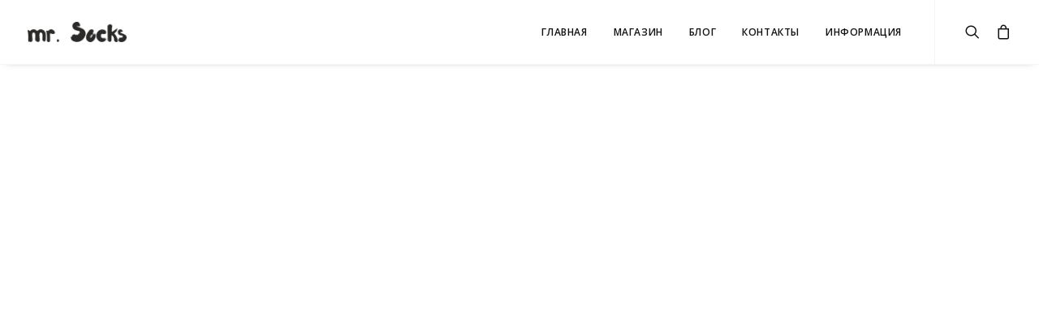

--- FILE ---
content_type: text/html; charset=UTF-8
request_url: http://mrsocks.kz/2015/01/25/kak-pravilno-opredelit-razmer-obuvi/
body_size: 18080
content:
<!DOCTYPE html>
<html class="no-touch" lang="ru-RU" prefix="og: http://ogp.me/ns#" xmlns="http://www.w3.org/1999/xhtml" prefix="og: http://ogp.me/ns# fb: http://ogp.me/ns/fb#">
<head>
<meta http-equiv="Content-Type" content="text/html; charset=UTF-8">
<meta name="viewport" content="width=device-width, initial-scale=1">
<link rel="profile" href="http://gmpg.org/xfn/11">
<link rel="pingback" href="http://mrsocks.kz/xmlrpc.php">
<title>Как правильно определить размер обуви? - mr. Socks</title>

<!-- This site is optimized with the Yoast SEO plugin v5.4 - https://yoast.com/wordpress/plugins/seo/ -->
<meta name="description" content="Как правильно определить свой размер обуви. Для того чтобы установить собственный размер обуви необходимо измерить стопу. Для определения длины стопы ..."/>
<link rel="canonical" href="http://mrsocks.kz/2015/01/25/kak-pravilno-opredelit-razmer-obuvi/" />
<meta property="og:locale" content="ru_RU" />
<meta property="og:type" content="article" />
<meta property="og:title" content="Как правильно определить размер обуви? - mr. Socks" />
<meta property="og:description" content="Как правильно определить свой размер обуви. Для того чтобы установить собственный размер обуви необходимо измерить стопу. Для определения длины стопы ..." />
<meta property="og:url" content="http://mrsocks.kz/2015/01/25/kak-pravilno-opredelit-razmer-obuvi/" />
<meta property="og:site_name" content="mr. Socks" />
<meta property="article:tag" content="обувь" />
<meta property="article:tag" content="размер ноги" />
<meta property="article:section" content="Важно знать" />
<meta property="article:published_time" content="2015-01-25T00:00:59+00:00" />
<meta property="article:modified_time" content="2016-09-01T17:27:31+00:00" />
<meta property="og:updated_time" content="2016-09-01T17:27:31+00:00" />
<meta name="twitter:card" content="summary" />
<meta name="twitter:description" content="Как правильно определить свой размер обуви. Для того чтобы установить собственный размер обуви необходимо измерить стопу. Для определения длины стопы ..." />
<meta name="twitter:title" content="Как правильно определить размер обуви? - mr. Socks" />
<script type='application/ld+json'>{"@context":"http:\/\/schema.org","@type":"WebSite","@id":"#website","url":"http:\/\/mrsocks.kz\/","name":"mr. Socks","potentialAction":{"@type":"SearchAction","target":"http:\/\/mrsocks.kz\/?s={search_term_string}","query-input":"required name=search_term_string"}}</script>
<!-- / Yoast SEO plugin. -->

<link rel='dns-prefetch' href='//fonts.googleapis.com' />
<link rel='dns-prefetch' href='//s.w.org' />
<link rel="alternate" type="application/rss+xml" title="mr. Socks &raquo; Лента" href="http://mrsocks.kz/feed/" />
<link rel="alternate" type="application/rss+xml" title="mr. Socks &raquo; Лента комментариев" href="http://mrsocks.kz/comments/feed/" />
<link rel="alternate" type="application/rss+xml" title="mr. Socks &raquo; Лента комментариев к &laquo;Как правильно определить размер обуви?&raquo;" href="http://mrsocks.kz/2015/01/25/kak-pravilno-opredelit-razmer-obuvi/feed/" />
<!-- This site uses the Google Analytics by MonsterInsights plugin v7.10.4 - Using Analytics tracking - https://www.monsterinsights.com/ -->
<!-- Note: MonsterInsights is not currently configured on this site. The site owner needs to authenticate with Google Analytics in the MonsterInsights settings panel. -->
<!-- No UA code set -->
<!-- / Google Analytics by MonsterInsights -->
		<script type="text/javascript">
			window._wpemojiSettings = {"baseUrl":"https:\/\/s.w.org\/images\/core\/emoji\/2\/72x72\/","ext":".png","svgUrl":"https:\/\/s.w.org\/images\/core\/emoji\/2\/svg\/","svgExt":".svg","source":{"concatemoji":"http:\/\/mrsocks.kz\/wp-includes\/js\/wp-emoji-release.min.js?ver=4.6.29"}};
			!function(e,o,t){var a,n,r;function i(e){var t=o.createElement("script");t.src=e,t.type="text/javascript",o.getElementsByTagName("head")[0].appendChild(t)}for(r=Array("simple","flag","unicode8","diversity","unicode9"),t.supports={everything:!0,everythingExceptFlag:!0},n=0;n<r.length;n++)t.supports[r[n]]=function(e){var t,a,n=o.createElement("canvas"),r=n.getContext&&n.getContext("2d"),i=String.fromCharCode;if(!r||!r.fillText)return!1;switch(r.textBaseline="top",r.font="600 32px Arial",e){case"flag":return(r.fillText(i(55356,56806,55356,56826),0,0),n.toDataURL().length<3e3)?!1:(r.clearRect(0,0,n.width,n.height),r.fillText(i(55356,57331,65039,8205,55356,57096),0,0),a=n.toDataURL(),r.clearRect(0,0,n.width,n.height),r.fillText(i(55356,57331,55356,57096),0,0),a!==n.toDataURL());case"diversity":return r.fillText(i(55356,57221),0,0),a=(t=r.getImageData(16,16,1,1).data)[0]+","+t[1]+","+t[2]+","+t[3],r.fillText(i(55356,57221,55356,57343),0,0),a!=(t=r.getImageData(16,16,1,1).data)[0]+","+t[1]+","+t[2]+","+t[3];case"simple":return r.fillText(i(55357,56835),0,0),0!==r.getImageData(16,16,1,1).data[0];case"unicode8":return r.fillText(i(55356,57135),0,0),0!==r.getImageData(16,16,1,1).data[0];case"unicode9":return r.fillText(i(55358,56631),0,0),0!==r.getImageData(16,16,1,1).data[0]}return!1}(r[n]),t.supports.everything=t.supports.everything&&t.supports[r[n]],"flag"!==r[n]&&(t.supports.everythingExceptFlag=t.supports.everythingExceptFlag&&t.supports[r[n]]);t.supports.everythingExceptFlag=t.supports.everythingExceptFlag&&!t.supports.flag,t.DOMReady=!1,t.readyCallback=function(){t.DOMReady=!0},t.supports.everything||(a=function(){t.readyCallback()},o.addEventListener?(o.addEventListener("DOMContentLoaded",a,!1),e.addEventListener("load",a,!1)):(e.attachEvent("onload",a),o.attachEvent("onreadystatechange",function(){"complete"===o.readyState&&t.readyCallback()})),(a=t.source||{}).concatemoji?i(a.concatemoji):a.wpemoji&&a.twemoji&&(i(a.twemoji),i(a.wpemoji)))}(window,document,window._wpemojiSettings);
		</script>
		<style type="text/css">
img.wp-smiley,
img.emoji {
	display: inline !important;
	border: none !important;
	box-shadow: none !important;
	height: 1em !important;
	width: 1em !important;
	margin: 0 .07em !important;
	vertical-align: -0.1em !important;
	background: none !important;
	padding: 0 !important;
}
</style>
<link rel='stylesheet' id='dashicons-css'  href='http://mrsocks.kz/wp-includes/css/dashicons.min.css?ver=4.6.29' type='text/css' media='all' />
<link rel='stylesheet' id='wp-jquery-ui-dialog-css'  href='http://mrsocks.kz/wp-includes/css/jquery-ui-dialog.min.css?ver=4.6.29' type='text/css' media='all' />
<link rel='stylesheet' id='sb_instagram_styles-css'  href='http://mrsocks.kz/wp-content/plugins/instagram-feed/css/sbi-styles.min.css?ver=2.5.4' type='text/css' media='all' />
<link rel='stylesheet' id='layerslider-css'  href='http://mrsocks.kz/wp-content/plugins/LayerSlider/static/css/layerslider.css?ver=5.6.2' type='text/css' media='all' />
<link rel='stylesheet' id='ls-google-fonts-css'  href='http://fonts.googleapis.com/css?family=Lato:100,300,regular,700,900%7COpen+Sans:300%7CIndie+Flower:regular%7COswald:300,regular,700&#038;subset=latin%2Clatin-ext' type='text/css' media='all' />
<link rel='stylesheet' id='contact-form-7-css'  href='http://mrsocks.kz/wp-content/plugins/contact-form-7/includes/css/styles.css?ver=4.7' type='text/css' media='all' />
<link rel='stylesheet' id='rs-plugin-settings-css'  href='http://mrsocks.kz/wp-content/plugins/revslider/public/assets/css/settings.css?ver=5.1.5' type='text/css' media='all' />
<style id='rs-plugin-settings-inline-css' type='text/css'>
#rs-demo-id {}
</style>
<link rel='stylesheet' id='uncode-style-css'  href='http://mrsocks.kz/wp-content/themes/uncode/library/css/style.css?ver=4.6.29' type='text/css' media='all' />
<style id='uncode-style-inline-css' type='text/css'>

@media (min-width: 960px) { .limit-width { max-width: 1200px; margin: auto;}}
.menu-primary ul.menu-smart > li > a, .menu-primary ul.menu-smart li.dropdown > a, .menu-primary ul.menu-smart li.mega-menu > a, .vmenu-container ul.menu-smart > li > a, .vmenu-container ul.menu-smart li.dropdown > a { text-transform: uppercase; }
</style>
<link rel='stylesheet' id='uncode-custom-style-css'  href='http://mrsocks.kz/wp-content/themes/uncode/library/css/style-custom.css?ver=1.0.0' type='text/css' media='all' />
<link rel='stylesheet' id='child-style-css'  href='http://mrsocks.kz/wp-content/themes/uncode-child/style.css?ver=4.6.29' type='text/css' media='all' />
<link rel='stylesheet' id='uncode-icons-css'  href='http://mrsocks.kz/wp-content/themes/uncode/library/css/uncode-icons.css?ver=1.0.0' type='text/css' media='all' />
<link rel='stylesheet' id='uncodefont-google-css'  href='//fonts.googleapis.com/css?family=Poppins%3A300%2Cregular%2C500%2C600%2C700%7CHind%3A300%2Cregular%2C500%2C600%2C700%7COpen+Sans%3A300%2C300italic%2Cregular%2Citalic%2C600%2C600italic%2C700%2C700italic%2C800%2C800italic&#038;subset=devanagari%2Clatin-ext%2Clatin%2Cvietnamese%2Cgreek%2Ccyrillic-ext%2Ccyrillic%2Cgreek-ext&#038;ver=1.0.0' type='text/css' media='all' />
<link rel='stylesheet' id='uncode-woocommerce-css'  href='http://mrsocks.kz/wp-content/themes/uncode/library/css/woocommerce.css' type='text/css' media='all' />
<script type='text/javascript' src='http://mrsocks.kz/wp-includes/js/jquery/jquery.js?ver=1.12.4'></script>
<script type='text/javascript' src='http://mrsocks.kz/wp-includes/js/jquery/jquery-migrate.min.js?ver=1.4.1'></script>
<script type='text/javascript' src='http://mrsocks.kz/wp-content/plugins/LayerSlider/static/js/greensock.js?ver=1.11.8'></script>
<script type='text/javascript' src='http://mrsocks.kz/wp-content/plugins/LayerSlider/static/js/layerslider.kreaturamedia.jquery.js?ver=5.6.2'></script>
<script type='text/javascript' src='http://mrsocks.kz/wp-content/plugins/LayerSlider/static/js/layerslider.transitions.js?ver=5.6.2'></script>
<script type='text/javascript' src='http://mrsocks.kz/wp-content/plugins/revslider/public/assets/js/jquery.themepunch.tools.min.js?ver=5.1.5'></script>
<script type='text/javascript' src='http://mrsocks.kz/wp-content/plugins/revslider/public/assets/js/jquery.themepunch.revolution.min.js?ver=5.1.5'></script>
<script type='text/javascript'>
/* <![CDATA[ */
var wc_add_to_cart_params = {"ajax_url":"\/wp-admin\/admin-ajax.php","wc_ajax_url":"\/2015\/01\/25\/kak-pravilno-opredelit-razmer-obuvi\/?wc-ajax=%%endpoint%%","i18n_view_cart":"\u041f\u0435\u0440\u0435\u0439\u0442\u0438 \u0432 \u043a\u043e\u0440\u0437\u0438\u043d\u0443","cart_url":"http:\/\/mrsocks.kz\/cart\/","is_cart":"","cart_redirect_after_add":"no"};
/* ]]> */
</script>
<script type='text/javascript' src='//mrsocks.kz/wp-content/plugins/woocommerce/assets/js/frontend/add-to-cart.min.js?ver=2.6.4'></script>
<script type='text/javascript' src='http://mrsocks.kz/wp-content/plugins/js_composer/assets/js/vendors/woocommerce-add-to-cart.js?ver=4.9.1'></script>
<script type='text/javascript' src='http://mrsocks.kz/wp-content/themes/uncode/library/js/min/ai-uncode.min.js' id='uncodeAI' data-breakpoints-images='258,516,720,1032,1440,2064,2880'></script>
<script type='text/javascript' src='http://mrsocks.kz/wp-content/themes/uncode/library/js/min/init.min.js?ver=1.0.0'></script>
<script type='text/javascript'>
/* <![CDATA[ */
var uncode_menucart_ajax = {"nonce":"5887369ca0"};
/* ]]> */
</script>
<script type='text/javascript' src='http://mrsocks.kz/wp-content/themes/uncode/library/js/min/woocommerce-uncode.min.js'></script>
<link rel='https://api.w.org/' href='http://mrsocks.kz/wp-json/' />
<link rel="EditURI" type="application/rsd+xml" title="RSD" href="http://mrsocks.kz/xmlrpc.php?rsd" />
<link rel="wlwmanifest" type="application/wlwmanifest+xml" href="http://mrsocks.kz/wp-includes/wlwmanifest.xml" /> 
<meta name="generator" content="WordPress 4.6.29" />
<meta name="generator" content="WooCommerce 2.6.4" />
<link rel='shortlink' href='http://mrsocks.kz/?p=4241' />
<link rel="alternate" type="application/json+oembed" href="http://mrsocks.kz/wp-json/oembed/1.0/embed?url=http%3A%2F%2Fmrsocks.kz%2F2015%2F01%2F25%2Fkak-pravilno-opredelit-razmer-obuvi%2F" />
<link rel="alternate" type="text/xml+oembed" href="http://mrsocks.kz/wp-json/oembed/1.0/embed?url=http%3A%2F%2Fmrsocks.kz%2F2015%2F01%2F25%2Fkak-pravilno-opredelit-razmer-obuvi%2F&#038;format=xml" />
		<style type="text/css">.recentcomments a{display:inline !important;padding:0 !important;margin:0 !important;}</style>
		<meta name="generator" content="Powered by Visual Composer - drag and drop page builder for WordPress."/>
<!--[if lte IE 9]><link rel="stylesheet" type="text/css" href="http://mrsocks.kz/wp-content/plugins/js_composer/assets/css/vc_lte_ie9.min.css" media="screen"><![endif]--><!--[if IE  8]><link rel="stylesheet" type="text/css" href="http://mrsocks.kz/wp-content/plugins/js_composer/assets/css/vc-ie8.min.css" media="screen"><![endif]--><meta name="generator" content="Powered by Slider Revolution 5.1.5 - responsive, Mobile-Friendly Slider Plugin for WordPress with comfortable drag and drop interface." />
<link rel="icon" href="http://mrsocks.kz/wp-content/uploads/2016/08/cropped-logo_site-32x32.png" sizes="32x32" />
<link rel="icon" href="http://mrsocks.kz/wp-content/uploads/2016/08/cropped-logo_site-192x192.png" sizes="192x192" />
<link rel="apple-touch-icon-precomposed" href="http://mrsocks.kz/wp-content/uploads/2016/08/cropped-logo_site-180x180.png" />
<meta name="msapplication-TileImage" content="http://mrsocks.kz/wp-content/uploads/2016/08/cropped-logo_site-270x270.png" />
<noscript><style type="text/css"> .wpb_animate_when_almost_visible { opacity: 1; }</style></noscript></head>
<body class="single single-post postid-4241 single-format-standard  style-color-wayh-bg smooth-scroller hmenu hmenu-position-right header-full-width main-center-align wpb-js-composer js-comp-ver-4.9.1 vc_responsive">
		
	<div class="box-wrapper">
		<div class="box-container">
		<script type="text/javascript">UNCODE.initBox();</script>
		<div class="menu-wrapper menu-shrink menu-no-arrows">
													
													<header id="masthead" class="navbar menu-primary menu-light submenu-dark menu-transparent menu-add-padding style-light-original menu-absolute menu-with-logo">
														<div class="menu-container menu-hide style-color-xsdn-bg menu-borders menu-shadows">
															<div class="row-menu">
																<div class="row-menu-inner">
																	<div class="col-lg-0 logo-container megamenu-diff middle">
																		<div id="main-logo" class="navbar-header style-light">
																			<a href="http://mrsocks.kz/" class="navbar-brand" data-minheight="14"><div class="logo-image logo-light" data-maxheight="25" style="height: 25px;"><img src="http://mrsocks.kz/wp-content/uploads/2016/08/1-uai-258x53.png" alt="logo" width="258" height="53" class="img-responsive" /></div><div class="logo-image logo-dark" data-maxheight="25" style="height: 25px;display:none;"><img src="http://mrsocks.kz/wp-content/uploads/2016/08/2-uai-258x53.png" alt="logo" width="258" height="53" class="img-responsive" /></div></a>
																		</div>
																		<div class="mmb-container"><div class="mobile-menu-button mobile-menu-button-light lines-button x2"><span class="lines"></span></div></div>
																	</div>
																	<div class="col-lg-12 main-menu-container middle">
																		<div class="menu-horizontal">
																			<div class="menu-horizontal-inner">
																				<div class="nav navbar-nav navbar-main navbar-nav-first"><ul id="menu-main-menu" class="menu-primary-inner menu-smart sm"><li class="mega-menu menu-item menu-item-type-post_type menu-item-object-page"><a href="http://mrsocks.kz/">Главная<i class="fa fa-angle-down fa-dropdown"></i></a></li>
<li id="menu-item-44863" class="menu-item menu-item-type-post_type menu-item-object-page menu-item-44863"><a title="Магазин" href="http://mrsocks.kz/shop-magazin-modnye-yarkie-noski/">Магазин<i class="fa fa-angle-right fa-dropdown"></i></a></li>
<li id="menu-item-44785" class="menu-item menu-item-type-post_type menu-item-object-page menu-item-44785"><a title="Блог" href="http://mrsocks.kz/blog/">Блог<i class="fa fa-angle-right fa-dropdown"></i></a></li>
<li id="menu-item-44557" class="menu-item menu-item-type-post_type menu-item-object-page menu-item-44557"><a title="КОНТАКТЫ" href="http://mrsocks.kz/contact/">КОНТАКТЫ<i class="fa fa-angle-right fa-dropdown"></i></a></li>
<li id="menu-item-45855" class="menu-item menu-item-type-custom menu-item-object-custom menu-item-has-children menu-item-45855 dropdown"><a title="ИНФОРМАЦИЯ" href="#" data-toggle="dropdown" class="dropdown-toggle" data-type="title">ИНФОРМАЦИЯ<i class="fa fa-angle-down fa-dropdown"></i></a>
<ul role="menu" class=" drop-menu">
	<li id="menu-item-44873" class="menu-item menu-item-type-post_type menu-item-object-page menu-item-44873"><a title="ПОЛИТИКА БЕЗОПАСНОСТИ" href="http://mrsocks.kz/privacy-policy/">ПОЛИТИКА БЕЗОПАСНОСТИ<i class="fa fa-angle-right fa-dropdown"></i></a></li>
	<li id="menu-item-45851" class="menu-item menu-item-type-post_type menu-item-object-page menu-item-45851"><a title="ДОСТАВКА" href="http://mrsocks.kz/dostavka/">ДОСТАВКА<i class="fa fa-angle-right fa-dropdown"></i></a></li>
</ul>
</li>
</ul></div><div class="nav navbar-nav navbar-nav-last"><ul class="menu-smart sm menu-icons"><li class="search-icon style-light dropdown"><a href="#" class="trigger-overlay" data-area="search" data-container="box-container">
												<i class="fa fa-search3"></i><span class="desktop-hidden"><span>Search</span></span><i class="fa fa-angle-down fa-dropdown desktop-hidden"></i>
												</a>
												<ul role="menu" class="drop-menu desktop-hidden">
													<li>
														<form class="search" method="get" action="http://mrsocks.kz">
															<input type="search" class="search-field" placeholder="Search…" value="" name="s" title="Search for:" />
														</form>
													</li>
												</ul></li><li class="uncode-cart menu-item menu-item-has-children dropdown">
												<a href="#" data-toggle="dropdown" class="dropdown-toggle" data-type="title" title="cart">
													<span class="cart-icon-container"><i class="fa fa-bag"></i><span class="desktop-hidden">Cart</span><span class="badge" style="display: none;"></span><i class="fa fa-angle-down fa-dropdown desktop-hidden"></i>
								</span>
							</a>
							<ul role="menu" class="drop-menu sm-nowrap cart_list product_list_widget uncode-cart-dropdown"><li><span>Your cart is currently empty</span></li></ul></li></ul></div></div>
																		</div>
																	</div>
																</div>
															</div>
														</div>
													</header>
												</div>			<script type="text/javascript">UNCODE.fixMenuHeight();</script>
			<div class="main-wrapper">
				<div class="main-container">
					<div class="page-wrapper">
						<div class="sections-container"><script type="text/javascript">UNCODE.initHeader();</script><article id="post-4241" class="page-body style-color-xsdn-bg post-4241 post type-post status-publish format-standard hentry category-99 tag-101 tag-102">
          <div class="post-wrapper">
          	<div class="post-body"><div class="post-content" style="max-width: 800px; margin: auto;"><div class="row-container">
	  					<div class="row row-parent style-light double-top-padding double-bottom-padding">
								<div class="post-media"><div class="tmb tmb-light tmb-content-under tmb-media-last tmb-no-bg">
						<div class="t-inside" ><div class="t-entry-visual"><div class="t-entry-visual-tc"><div class="t-entry-visual-cont"><div class="dummy" style="padding-top: 100%;"></div><a href="#" class="inactive-link pushed"><div class="t-entry-visual-overlay"><div class="t-entry-visual-overlay-in " style="opacity: ;"></div></div>
										<div class="t-overlay-wrap">
											<div class="t-overlay-inner">
												<div class="t-overlay-content">
													<div class="t-overlay-text no-block-padding"><div class="t-entry t-single-line"></div></div></div></div></div><img src="" width="640" height="640" alt="" /></a></div>
								</div>
							</div></div>
					</div></div><div class="post-title-wrapper"><h1 class="post-title">Как правильно определить размер обуви?</h1><div class="post-info">25.01.2015<span>|</span>In <a href="http://mrsocks.kz/category/%d0%b2%d0%b0%d0%b6%d0%bd%d0%be-%d0%b7%d0%bd%d0%b0%d1%82%d1%8c/" title="View all posts in Важно знать">Важно знать</a><span>|</span>By <a href="http://mrsocks.kz/author/mr-socks/">mr. Socks</a></div></div><p>КАК ОПРЕДЕЛИТЬ РАЗМЕР ОБУВИ<br />
В этой статье я расскажу вам как правильно определить свой размер обуви. У всех людей неодинаковые ноги. У производителей обуви различные колодки. Если Вы имеете информацию о совершенной для Вас колодке (производителя) &#8212; это неплохо для Вас.</p>
<p>Если Вы не уверены в личном размере обуви или думаете , что у Вас более широкая ступня , то мы постарались определить несколько рекомендаций для Вас. Таблицы величин взяты из каталога gerbruder gots, таблица рекомендаций по полноте &#8212; по материалам в Интернете.</p>
<blockquote><p>Совет! Оптимальный способ установить свой размер для заказа обуви в интернет магазинах &#8212; померить в магазине обувь того производителя, которого Вы собирайтесь заказать. Если не можете найти именно данного производителя, то померьте любую пару немецкой обуви.</p></blockquote>
<p><strong>Единицы измерения применяемые для определения размера стопы</strong><br />
1 дюйм = 2, 54 см<br />
1 штрих = 6, 67 мм</p>
<p><strong>Чуточку теории</strong><br />
Размер ноги человека обусловливается двумя параметрами &#8212; длиной и шириной ступни . Все же, в большинстве случаев, когда мы говорим &#171;размер&#187;, мы имеем ввиду лишь длину стопы, выраженую каким-то особо хитроумным способом: )</p>
<p>В наше время существует четыре основных системы нумерации обуви:<br />
<em><strong>Международный стандарт ISO 3355-77</strong></em>. Номером обуви считается величина стопы, измеренный в миллиметрах (как правило, переводят в сантиметры, с округлением до 0,5 см). Длина стопы меряется от пятки до наиболее выступающего пальца. Нет поправок на конфигурацию колодки, что делает систему легкой в использовании и ясной . Данная метрическая система используется и в Казахстане.<br />
<em><strong>Европейская система</strong></em> &#8212; сантиметровая, по длине стельки. Единица измерения &#8212; штих. Длина стельки, как правило , больше длины стопы, миллиметров на 10-15 (так называемый функциональный припуск), вследствие этого Европейские обозначения размеров обуви больше, чем в первой системе.<br />
<em><strong>Английская система</strong></em> — дюймовая, так же по стельке. Минимальный (исходный, нулевой) размер = 4 дюйма (размер ножки новорождённого ребенка). Нумерация &#8212; через 1/3 дюйма.<br />
<em><strong>Американская система</strong></em> схожа английской, но исходный размер в этой системе меньше, чем в английской. Нумерация &#8212; через 1/3 дюйма. Женские размеры выделены там в отдельную систему (различие с британской ещё значительнее).</p>
<p><strong>О полноте</strong><br />
Полнота обуви (ширина стопы) &#8212; параметр, который упоминают довольно редко. Прична состоит в том, что традиционная обувь (кроссовки, ботинки, сапоги) &#8212; достаточна мягкая, и материалы имеют свойство растягиваться со временем. Как правило, этот параметр имеет важное значение в случае подбора грубой обуви &#8212; коньков, горнолыжных ботинок и т. п.<br />
В странах бывшего СНГ, согласно ГОСТ 3927-88, для обозначения полноты мужской и женской обуви используются цифры от 1 до 12 с интервалом 4 мм, В Европе &#8212; градация от 1 до 8, через 5 мм. В Англии и США &#8212; буквенные обозначения полнот: A, B, C, D, F, ч/з 5 мм,<br />
Обувные предприятия многих государств по коньюнктурным соображениям специализируются на выпуске обуви исключительно определенных полнот &#8212; узких, средних или широких, вследствие этого покупатели заблаговременно знают, обувь каких фирм им подходит.<br />
Полноту также порой называют &#171;колодкой&#187;.</p>
<p><strong>Каким образом замерить свою ногу?</strong><br />
<span style="line-height: 1.5;">Для того чтобы установить собственный размер обуви необходимо измерить стопу. Советуют делать это в конце дня, т. к. ноги растаптываются и становятся больше. Встаньте на листок бумаги и обведите ногу карандашом. Если Вы один, то для удобства можно сесть. Если Вы намереваетесь носить <a href="http://mrsocks.kz/shop-magazin-modnye-yarkie-noski/" target="_blank">носки</a>, то Вам стоит их одеть и мерить стопу вместе с ними. Для определения длины стопы измерьте расстояние между самыми удаленными местами на вашем рисунке. Измерьте обе ноги и выберете большую длину. Округлите полученный результат до 5 мм и найдите близкий размер ноги в таблице.</span></p>
<table id="table1" style="border-collapse: collapse;" width="100%" cellpadding="5">
<tbody>
<tr>
<td valign="top">
<h2 align="center">Таблица соответствия немецких и английских размеров обуви. Женская и мужская обувь.</h2>
<table id="table2" style="border-collapse: collapse;" border="1" width="100%" cellpadding="4">
<tbody>
<tr>
<td align="center" valign="top" width="25%">длина стопы в см</td>
<td align="center" valign="top" width="25%">Немецкий</td>
<td align="center" valign="top" width="25%">Российский</td>
<td align="center" valign="top" width="25%">Английский</td>
</tr>
<tr>
<td align="center" valign="top">22,2</td>
<td align="center" valign="top">35</td>
<td align="center" valign="top">34</td>
<td align="center" valign="top">2,5</td>
</tr>
<tr>
<td align="center" valign="top">22,9</td>
<td align="center" valign="top">36</td>
<td align="center" valign="top">35</td>
<td align="center" valign="top">3,5</td>
</tr>
<tr>
<td align="center" valign="top">23,6</td>
<td align="center" valign="top">37</td>
<td align="center" valign="top">36</td>
<td align="center" valign="top">4</td>
</tr>
<tr>
<td align="center" valign="top">24,2</td>
<td align="center" valign="top">38</td>
<td align="center" valign="top">37</td>
<td align="center" valign="top">5</td>
</tr>
<tr>
<td align="center" valign="top">24,9</td>
<td align="center" valign="top">39</td>
<td align="center" valign="top">38</td>
<td align="center" valign="top">6</td>
</tr>
<tr>
<td align="center" valign="top">25,6</td>
<td align="center" valign="top">40</td>
<td align="center" valign="top">39</td>
<td align="center" valign="top">6,5</td>
</tr>
<tr>
<td align="center" valign="top">26,2</td>
<td align="center" valign="top">41</td>
<td align="center" valign="top">40</td>
<td align="center" valign="top">7,5</td>
</tr>
<tr>
<td align="center" valign="top">26,9</td>
<td align="center" valign="top">42</td>
<td align="center" valign="top">41</td>
<td align="center" valign="top">8</td>
</tr>
<tr>
<td align="center" valign="top">27,6</td>
<td align="center" valign="top">43</td>
<td align="center" valign="top">42</td>
<td align="center" valign="top">9</td>
</tr>
<tr>
<td align="center" valign="top">28,5</td>
<td align="center" valign="top">44</td>
<td align="center" valign="top">43</td>
<td align="center" valign="top">9,5</td>
</tr>
<tr>
<td align="center" valign="top">29,2</td>
<td align="center" valign="top">45</td>
<td align="center" valign="top">44</td>
<td align="center" valign="top">10,5</td>
</tr>
<tr>
<td align="center" valign="top">30</td>
<td align="center" valign="top">46</td>
<td align="center" valign="top">45</td>
<td align="center" valign="top">11</td>
</tr>
<tr>
<td align="center" valign="top">30,7</td>
<td align="center" valign="top">47</td>
<td align="center" valign="top">46</td>
<td align="center" valign="top">12</td>
</tr>
<tr>
<td align="center" valign="top">31,5</td>
<td align="center" valign="top">48</td>
<td align="center" valign="top">47</td>
<td align="center" valign="top">12,5</td>
</tr>
<tr>
<td align="center" valign="top">32,2</td>
<td align="center" valign="top">49</td>
<td align="center" valign="top">48</td>
<td align="center" valign="top">13,5</td>
</tr>
<tr>
<td align="center" valign="top">33</td>
<td align="center" valign="top">50</td>
<td align="center" valign="top">49</td>
<td align="center" valign="top">14</td>
</tr>
</tbody>
</table>
</td>
</tr>
</tbody>
</table>
<hr />

							</div>
						</div></div><div class="post-footer post-footer-light row-container"><div class="row-container">
	  					<div class="row row-parent style-light no-top-padding double-bottom-padding" style="max-width: 800px; margin: auto;">
								<div class="post-share">
          						<div class="detail-container margin-auto">
												<div class="share-button share-buttons share-inline only-icon"></div>
											</div>
										</div>
<div id="comments" class="comments-area">

	
	
	
		<div>
					<div id="respond" class="comment-respond">
			<h3 id="reply-title" class="comment-reply-title">Add comment <small><a rel="nofollow" id="cancel-comment-reply-link" href="/2015/01/25/kak-pravilno-opredelit-razmer-obuvi/#respond" style="display:none;">Отменить ответ</a></small></h3>				<form action="http://mrsocks.kz/wp-comments-post.php" method="post" id="commentform" class="comment-form" novalidate>
					<p class="comment-form-comment"><label for="comment">Comment</label> <textarea id="comment" name="comment" cols="45" rows="8" aria-describedby="form-allowed-tags" aria-required="true"></textarea></p><p class="comment-form-author"><label for="author">Имя <span class="required">*</span></label> <input id="author" name="author" type="text" value="" size="30" maxlength="245" aria-required='true' required='required' /></p>
<p class="comment-form-email"><label for="email">E-mail <span class="required">*</span></label> <input id="email" name="email" type="email" value="" size="30" maxlength="100" aria-describedby="email-notes" aria-required='true' required='required' /></p>
<p class="comment-form-url"><label for="url">Сайт</label> <input id="url" name="url" type="url" value="" size="30" maxlength="200" /></p>
<p class="form-submit"><input name="submit" type="submit" id="submit" class="btn" value="Отправить комментарий" /> <input type='hidden' name='comment_post_ID' value='4241' id='comment_post_ID' />
<input type='hidden' name='comment_parent' id='comment_parent' value='0' />
</p><p style="display: none;"><input type="hidden" id="akismet_comment_nonce" name="akismet_comment_nonce" value="4e08a08980" /></p><p style="display: none;"><input type="hidden" id="ak_js" name="ak_js" value="237"/></p>				</form>
					</div><!-- #respond -->
			</div>
</div><!-- #comments -->

							</div>
						</div></div></div><div class="row-container row-navigation row-navigation-light">
	  					<div class="row row-parent style-light limit-width">
								<nav class="post-navigation" role="navigation">
									<ul class="navigation"><li class="page-prev"><span class="btn-container"><span class="btn btn-link btn-icon-left btn-disable-hover"><i class="fa fa-angle-left"></i>Prev</span></span></li><li class="page-next"><span class="btn-container"><a class="btn btn-link text-default-color btn-icon-right" href="http://mrsocks.kz/2016/09/02/%d0%b1%d1%80%d0%b5%d0%bd%d0%b4-sammy-icon/" rel="next"><span>Next</span><i class="fa fa-angle-right"></i></a></span></li></ul><!-- .navigation -->
							</nav><!-- .post-navigation -->
							</div>
						</div>
          </div>
        </article>							</div><!-- sections container -->
						</div><!-- page wrapper -->
										<footer id="colophon" class="site-footer">
						<div data-parent="true" class="style-color-rgdb-bg row-container mobile-hidden"><div class="row double-top-padding double-bottom-padding single-h-padding limit-width row-parent"><div class="row-inner"><div class="pos-top pos-left align_left column_parent col-lg-3 col-md-33 half-internal-gutter"><div class="uncol style-dark"  ><div class="uncoltable"><div class="uncell no-block-padding"><div class="uncont">
	<div class="wpb_widgetised_column wpb_content_element">
		<div class="wpb_wrapper">
			
			<aside id="text-6" class="widget widget_text widget-container sidebar-widgets"><h3 class="widget-title">Мы в Instagram</h3>			<div class="textwidget">
<div id="sb_instagram" class="sbi sbi_col_2  sbi_width_resp" style="background-color: rgb(25,25,25);width: 100%;height: 100%;" data-feedid="sbi_mr_socks.kz#4" data-res="auto" data-cols="2" data-num="4" data-shortcode-atts="{}"  data-sbi-flags="favorLocal">
	
    <div id="sbi_images" >
		<div class="sbi_item sbi_type_image sbi_new sbi_transition" id="sbi_17880003598539944" data-date="1583646841">
    <div class="sbi_photo_wrap">
        <a class="sbi_photo" href="https://www.instagram.com/p/B9di4DPprjh/" target="_blank" rel="noopener nofollow" data-full-res="https://scontent.cdninstagram.com/v/t51.2885-15/88467579_2751379214898360_3975310994777327187_n.jpg?_nc_cat=104&#038;ccb=1-7&#038;_nc_sid=8ae9d6&#038;_nc_ohc=bDaYpfLviLoAX_EUEW4&#038;_nc_ht=scontent.cdninstagram.com&#038;edm=ANo9K5cEAAAA&#038;oh=00_AfBTlhw7wE91RgvF26PY5IMECP-oKgJnsuO-2sstarRD4w&#038;oe=64747791" data-img-src-set="{&quot;d&quot;:&quot;https:\/\/scontent.cdninstagram.com\/v\/t51.2885-15\/88467579_2751379214898360_3975310994777327187_n.jpg?_nc_cat=104&amp;ccb=1-7&amp;_nc_sid=8ae9d6&amp;_nc_ohc=bDaYpfLviLoAX_EUEW4&amp;_nc_ht=scontent.cdninstagram.com&amp;edm=ANo9K5cEAAAA&amp;oh=00_AfBTlhw7wE91RgvF26PY5IMECP-oKgJnsuO-2sstarRD4w&amp;oe=64747791&quot;,&quot;150&quot;:&quot;https:\/\/scontent.cdninstagram.com\/v\/t51.2885-15\/88467579_2751379214898360_3975310994777327187_n.jpg?_nc_cat=104&amp;ccb=1-7&amp;_nc_sid=8ae9d6&amp;_nc_ohc=bDaYpfLviLoAX_EUEW4&amp;_nc_ht=scontent.cdninstagram.com&amp;edm=ANo9K5cEAAAA&amp;oh=00_AfBTlhw7wE91RgvF26PY5IMECP-oKgJnsuO-2sstarRD4w&amp;oe=64747791&quot;,&quot;320&quot;:&quot;https:\/\/scontent.cdninstagram.com\/v\/t51.2885-15\/88467579_2751379214898360_3975310994777327187_n.jpg?_nc_cat=104&amp;ccb=1-7&amp;_nc_sid=8ae9d6&amp;_nc_ohc=bDaYpfLviLoAX_EUEW4&amp;_nc_ht=scontent.cdninstagram.com&amp;edm=ANo9K5cEAAAA&amp;oh=00_AfBTlhw7wE91RgvF26PY5IMECP-oKgJnsuO-2sstarRD4w&amp;oe=64747791&quot;,&quot;640&quot;:&quot;https:\/\/scontent.cdninstagram.com\/v\/t51.2885-15\/88467579_2751379214898360_3975310994777327187_n.jpg?_nc_cat=104&amp;ccb=1-7&amp;_nc_sid=8ae9d6&amp;_nc_ohc=bDaYpfLviLoAX_EUEW4&amp;_nc_ht=scontent.cdninstagram.com&amp;edm=ANo9K5cEAAAA&amp;oh=00_AfBTlhw7wE91RgvF26PY5IMECP-oKgJnsuO-2sstarRD4w&amp;oe=64747791&quot;}">
            <span class="sbi-screenreader">Привет друзья!!!
С празднико</span>
            	                    <img src="http://mrsocks.kz/wp-content/plugins/instagram-feed/img/placeholder.png" alt="Привет друзья!!!
С праздником вас, красивые наши девушки, женщины, дамы, леди🌷🌷🌷🌷🌷
Пусть всегда будет солнце, мир, добро и тепло ❤️❤️❤️❤️❤️
Этим постом хочу дать вам информацию о том, что вы можете приобрести наши клёвые носочки у наших дорогих партнеров и друзей @golova.v.oblakah и @fashionlab.kz
А так же, если у кого-то есть желание стать нашим партнером, вы можете связаться со мной🙋🏻‍♀️ и мы обсудим условия!

Носки бывают разные и мы выбираем лучшие из них! Mr.Socks - выбирай лучшее!

#mrsocksalmaty #mrsocks #colorsocks #дизайнерскиеноски #красивыеноски #носки #яркиеноски #носкиалматы #сделановказахстане #стильныеноскиалматы #цветныеноски #лучшиеноски #мистерсокс #нашиноски #sammyicon #happysocks #almaty #казахстан #алматы #астана #инстамода #вещи #дизайнер #socks #accessories #детскиеноски #цветныеноскиалматы #купитьноскиалматы">
        </a>
    </div>
</div><div class="sbi_item sbi_type_image sbi_new sbi_transition" id="sbi_18012778591060140" data-date="1544952650">
    <div class="sbi_photo_wrap">
        <a class="sbi_photo" href="https://www.instagram.com/p/BrcXkEEgsdl/" target="_blank" rel="noopener nofollow" data-full-res="https://scontent.cdninstagram.com/v/t51.2885-15/46350187_427803234420210_5060570572327600428_n.jpg?_nc_cat=104&#038;ccb=1-7&#038;_nc_sid=8ae9d6&#038;_nc_ohc=s5qFc3dA6HsAX_5A__h&#038;_nc_ht=scontent.cdninstagram.com&#038;edm=ANo9K5cEAAAA&#038;oh=00_AfCiMv4YebzXPZBsd4hJxjYUs6cbkMoi4bopC0kuUFN73Q&#038;oe=64749B4D" data-img-src-set="{&quot;d&quot;:&quot;https:\/\/scontent.cdninstagram.com\/v\/t51.2885-15\/46350187_427803234420210_5060570572327600428_n.jpg?_nc_cat=104&amp;ccb=1-7&amp;_nc_sid=8ae9d6&amp;_nc_ohc=s5qFc3dA6HsAX_5A__h&amp;_nc_ht=scontent.cdninstagram.com&amp;edm=ANo9K5cEAAAA&amp;oh=00_AfCiMv4YebzXPZBsd4hJxjYUs6cbkMoi4bopC0kuUFN73Q&amp;oe=64749B4D&quot;,&quot;150&quot;:&quot;https:\/\/scontent.cdninstagram.com\/v\/t51.2885-15\/46350187_427803234420210_5060570572327600428_n.jpg?_nc_cat=104&amp;ccb=1-7&amp;_nc_sid=8ae9d6&amp;_nc_ohc=s5qFc3dA6HsAX_5A__h&amp;_nc_ht=scontent.cdninstagram.com&amp;edm=ANo9K5cEAAAA&amp;oh=00_AfCiMv4YebzXPZBsd4hJxjYUs6cbkMoi4bopC0kuUFN73Q&amp;oe=64749B4D&quot;,&quot;320&quot;:&quot;https:\/\/scontent.cdninstagram.com\/v\/t51.2885-15\/46350187_427803234420210_5060570572327600428_n.jpg?_nc_cat=104&amp;ccb=1-7&amp;_nc_sid=8ae9d6&amp;_nc_ohc=s5qFc3dA6HsAX_5A__h&amp;_nc_ht=scontent.cdninstagram.com&amp;edm=ANo9K5cEAAAA&amp;oh=00_AfCiMv4YebzXPZBsd4hJxjYUs6cbkMoi4bopC0kuUFN73Q&amp;oe=64749B4D&quot;,&quot;640&quot;:&quot;https:\/\/scontent.cdninstagram.com\/v\/t51.2885-15\/46350187_427803234420210_5060570572327600428_n.jpg?_nc_cat=104&amp;ccb=1-7&amp;_nc_sid=8ae9d6&amp;_nc_ohc=s5qFc3dA6HsAX_5A__h&amp;_nc_ht=scontent.cdninstagram.com&amp;edm=ANo9K5cEAAAA&amp;oh=00_AfCiMv4YebzXPZBsd4hJxjYUs6cbkMoi4bopC0kuUFN73Q&amp;oe=64749B4D&quot;}">
            <span class="sbi-screenreader"></span>
            	                    <img src="http://mrsocks.kz/wp-content/plugins/instagram-feed/img/placeholder.png" alt="Ну и пусть, что за окном холодно и зима! Пусть это фото согреет вас в этот праздничный день🙌🏼
Всем вина🍷 и добра, конечно же😘
Хочешь себе такие? Пиши на WhatsApp активная ссылка в описании профиля👆🏼Будем рады знакомству😁
🔵 Носки Sammy Icon
🔵 80% хлопок, 17% полиамид, 3% эластан
🔵 Размер: 36-40; 41-45
🔵 Цена 2500 тенге
🔵 8-777-6863723 Ирина
@mr_socks.kz
@mr_socks.kz
@mr_socks.kz

#mrsocksalmaty #mrsocks #colorsocks #купитьноскиалматы #красивыеноски #носки #яркиеноски #носкиалматы #дизайнерскиеноски #нашиноски #цветныеноски #цветныеноскиастана #стильныеноскиалматы #лучшиеноски #sammyicon #happysocks #almaty #казахстан #алматы #астана #инстамода #мистерсокс #носкиастана #socks #accessories #детскиеноски #цветныедетскиеноски #школа #school">
        </a>
    </div>
</div><div class="sbi_item sbi_type_image sbi_new sbi_transition" id="sbi_17943676507205147" data-date="1543405988">
    <div class="sbi_photo_wrap">
        <a class="sbi_photo" href="https://www.instagram.com/p/BquRikvgaEi/" target="_blank" rel="noopener nofollow" data-full-res="https://scontent.cdninstagram.com/v/t51.2885-15/46325744_600768497025964_1495754885223659831_n.jpg?_nc_cat=111&#038;ccb=1-7&#038;_nc_sid=8ae9d6&#038;_nc_ohc=UVAbsvKUXmcAX-BLuAT&#038;_nc_ht=scontent.cdninstagram.com&#038;edm=ANo9K5cEAAAA&#038;oh=00_AfAMWQuFUHc6IEqOL1XRoMcD_LSltjFmbO1uwl02DNXjGQ&#038;oe=6473B5D5" data-img-src-set="{&quot;d&quot;:&quot;https:\/\/scontent.cdninstagram.com\/v\/t51.2885-15\/46325744_600768497025964_1495754885223659831_n.jpg?_nc_cat=111&amp;ccb=1-7&amp;_nc_sid=8ae9d6&amp;_nc_ohc=UVAbsvKUXmcAX-BLuAT&amp;_nc_ht=scontent.cdninstagram.com&amp;edm=ANo9K5cEAAAA&amp;oh=00_AfAMWQuFUHc6IEqOL1XRoMcD_LSltjFmbO1uwl02DNXjGQ&amp;oe=6473B5D5&quot;,&quot;150&quot;:&quot;https:\/\/scontent.cdninstagram.com\/v\/t51.2885-15\/46325744_600768497025964_1495754885223659831_n.jpg?_nc_cat=111&amp;ccb=1-7&amp;_nc_sid=8ae9d6&amp;_nc_ohc=UVAbsvKUXmcAX-BLuAT&amp;_nc_ht=scontent.cdninstagram.com&amp;edm=ANo9K5cEAAAA&amp;oh=00_AfAMWQuFUHc6IEqOL1XRoMcD_LSltjFmbO1uwl02DNXjGQ&amp;oe=6473B5D5&quot;,&quot;320&quot;:&quot;https:\/\/scontent.cdninstagram.com\/v\/t51.2885-15\/46325744_600768497025964_1495754885223659831_n.jpg?_nc_cat=111&amp;ccb=1-7&amp;_nc_sid=8ae9d6&amp;_nc_ohc=UVAbsvKUXmcAX-BLuAT&amp;_nc_ht=scontent.cdninstagram.com&amp;edm=ANo9K5cEAAAA&amp;oh=00_AfAMWQuFUHc6IEqOL1XRoMcD_LSltjFmbO1uwl02DNXjGQ&amp;oe=6473B5D5&quot;,&quot;640&quot;:&quot;https:\/\/scontent.cdninstagram.com\/v\/t51.2885-15\/46325744_600768497025964_1495754885223659831_n.jpg?_nc_cat=111&amp;ccb=1-7&amp;_nc_sid=8ae9d6&amp;_nc_ohc=UVAbsvKUXmcAX-BLuAT&amp;_nc_ht=scontent.cdninstagram.com&amp;edm=ANo9K5cEAAAA&amp;oh=00_AfAMWQuFUHc6IEqOL1XRoMcD_LSltjFmbO1uwl02DNXjGQ&amp;oe=6473B5D5&quot;}">
            <span class="sbi-screenreader">Яркие, сочные, красивые и пр</span>
            	                    <img src="http://mrsocks.kz/wp-content/plugins/instagram-feed/img/placeholder.png" alt="Яркие, сочные, красивые и просто классные носки вы можете купить для себя или в подарок 🎁💝 Уверена, вы будете оригинальны😉
Всем привет🙋🏻‍♀️
Хочешь себе такие? Пиши на WhatsApp активная ссылка в описании профиля👆🏼Будем рады знакомству😁
🔵 Носки Sammy Icon
🔵 80% хлопок, 17% полиамид, 3% эластан
🔵 Размер: 36-40; 41-45
🔵 Цена 2500 тенге
🔵 8-777-6863723 Ирина
@mr_socks.kz
@mr_socks.kz
@mr_socks.kz

#mrsocksalmaty #mrsocks #colorsocks #купитьноскиалматы #красивыеноски #носки #яркиеноски #носкиалматы #дизайнерскиеноски #нашиноски #цветныеноски #цветныеноскиастана #стильныеноскиалматы #лучшиеноски #sammyicon #happysocks #almaty #казахстан #алматы #астана #инстамода #мистерсокс #носкиастана #socks #accessories #детскиеноски #цветныедетскиеноски #школа #school">
        </a>
    </div>
</div><div class="sbi_item sbi_type_image sbi_new sbi_transition" id="sbi_17967819637157475" data-date="1541908637">
    <div class="sbi_photo_wrap">
        <a class="sbi_photo" href="https://www.instagram.com/p/BqBpkeqgr_i/" target="_blank" rel="noopener nofollow" data-full-res="https://scontent.cdninstagram.com/v/t51.2885-15/44707341_2829457507079751_8168537215039710283_n.jpg?_nc_cat=110&#038;ccb=1-7&#038;_nc_sid=8ae9d6&#038;_nc_ohc=JwO3ZrRAcB4AX_Pzi5K&#038;_nc_ht=scontent.cdninstagram.com&#038;edm=ANo9K5cEAAAA&#038;oh=00_AfAGqPkg5ehcRb9mVSuXMrIm5iYQDXWbkGg89ohgijyICw&#038;oe=6472F580" data-img-src-set="{&quot;d&quot;:&quot;https:\/\/scontent.cdninstagram.com\/v\/t51.2885-15\/44707341_2829457507079751_8168537215039710283_n.jpg?_nc_cat=110&amp;ccb=1-7&amp;_nc_sid=8ae9d6&amp;_nc_ohc=JwO3ZrRAcB4AX_Pzi5K&amp;_nc_ht=scontent.cdninstagram.com&amp;edm=ANo9K5cEAAAA&amp;oh=00_AfAGqPkg5ehcRb9mVSuXMrIm5iYQDXWbkGg89ohgijyICw&amp;oe=6472F580&quot;,&quot;150&quot;:&quot;https:\/\/scontent.cdninstagram.com\/v\/t51.2885-15\/44707341_2829457507079751_8168537215039710283_n.jpg?_nc_cat=110&amp;ccb=1-7&amp;_nc_sid=8ae9d6&amp;_nc_ohc=JwO3ZrRAcB4AX_Pzi5K&amp;_nc_ht=scontent.cdninstagram.com&amp;edm=ANo9K5cEAAAA&amp;oh=00_AfAGqPkg5ehcRb9mVSuXMrIm5iYQDXWbkGg89ohgijyICw&amp;oe=6472F580&quot;,&quot;320&quot;:&quot;https:\/\/scontent.cdninstagram.com\/v\/t51.2885-15\/44707341_2829457507079751_8168537215039710283_n.jpg?_nc_cat=110&amp;ccb=1-7&amp;_nc_sid=8ae9d6&amp;_nc_ohc=JwO3ZrRAcB4AX_Pzi5K&amp;_nc_ht=scontent.cdninstagram.com&amp;edm=ANo9K5cEAAAA&amp;oh=00_AfAGqPkg5ehcRb9mVSuXMrIm5iYQDXWbkGg89ohgijyICw&amp;oe=6472F580&quot;,&quot;640&quot;:&quot;https:\/\/scontent.cdninstagram.com\/v\/t51.2885-15\/44707341_2829457507079751_8168537215039710283_n.jpg?_nc_cat=110&amp;ccb=1-7&amp;_nc_sid=8ae9d6&amp;_nc_ohc=JwO3ZrRAcB4AX_Pzi5K&amp;_nc_ht=scontent.cdninstagram.com&amp;edm=ANo9K5cEAAAA&amp;oh=00_AfAGqPkg5ehcRb9mVSuXMrIm5iYQDXWbkGg89ohgijyICw&amp;oe=6472F580&quot;}">
            <span class="sbi-screenreader">Доброе утро, страна!!!
Ну нак</span>
            	                    <img src="http://mrsocks.kz/wp-content/plugins/instagram-feed/img/placeholder.png" alt="Доброе утро, страна!!!
Ну наконец-то я делюсь с вами новинками и они просто ОГОНЬ 🔥🔥🔥 ооочень крутые!!!
Друзья, у меня для вас ещё одна отличная новость! Хочу вас познакомить с одной из самой лучшей бугрерной нашего города @ketchup_almaty 🍔🍔🍔 Там готовят невероятно вкусные бургеры с толстенькой, сочной котлетой из натурального мяса, свежего, хрустящего салата - это просто объедение 😋 В них я влюбилась сразу и бесповоротно❤️
И сейчас вы можете купить наши носочки в @ketchup_almaty Приходите! Там большой выбор👍🏼👍🏼👍🏼
Ну и конечно напомню адреса любимых магазинов, где продаются наши носочки⬇️⬇️⬇️">
        </a>
    </div>
</div>    </div>

	<div id="sbi_load">

	
	    <span class="sbi_follow_btn">
        <a href="https://www.instagram.com/mr_socks.kz/"  target="_blank" rel="noopener nofollow"><svg class="svg-inline--fa fa-instagram fa-w-14" aria-hidden="true" data-fa-processed="" aria-label="Instagram" data-prefix="fab" data-icon="instagram" role="img" viewBox="0 0 448 512">
	                <path fill="currentColor" d="M224.1 141c-63.6 0-114.9 51.3-114.9 114.9s51.3 114.9 114.9 114.9S339 319.5 339 255.9 287.7 141 224.1 141zm0 189.6c-41.1 0-74.7-33.5-74.7-74.7s33.5-74.7 74.7-74.7 74.7 33.5 74.7 74.7-33.6 74.7-74.7 74.7zm146.4-194.3c0 14.9-12 26.8-26.8 26.8-14.9 0-26.8-12-26.8-26.8s12-26.8 26.8-26.8 26.8 12 26.8 26.8zm76.1 27.2c-1.7-35.9-9.9-67.7-36.2-93.9-26.2-26.2-58-34.4-93.9-36.2-37-2.1-147.9-2.1-184.9 0-35.8 1.7-67.6 9.9-93.9 36.1s-34.4 58-36.2 93.9c-2.1 37-2.1 147.9 0 184.9 1.7 35.9 9.9 67.7 36.2 93.9s58 34.4 93.9 36.2c37 2.1 147.9 2.1 184.9 0 35.9-1.7 67.7-9.9 93.9-36.2 26.2-26.2 34.4-58 36.2-93.9 2.1-37 2.1-147.8 0-184.8zM398.8 388c-7.8 19.6-22.9 34.7-42.6 42.6-29.5 11.7-99.5 9-132.1 9s-102.7 2.6-132.1-9c-19.6-7.8-34.7-22.9-42.6-42.6-11.7-29.5-9-99.5-9-132.1s-2.6-102.7 9-132.1c7.8-19.6 22.9-34.7 42.6-42.6 29.5-11.7 99.5-9 132.1-9s102.7-2.6 132.1 9c19.6 7.8 34.7 22.9 42.6 42.6 11.7 29.5 9 99.5 9 132.1s2.7 102.7-9 132.1z"></path>
	            </svg>Подписаться</a>
    </span>
	
</div>
	    <span class="sbi_resized_image_data" data-feed-id="sbi_mr_socks.kz#4" data-resized="{&quot;17880003598539944&quot;:{&quot;id&quot;:&quot;88467579_2751379214898360_3975310994777327187_n&quot;,&quot;ratio&quot;:&quot;0.80&quot;,&quot;sizes&quot;:{&quot;full&quot;:640,&quot;low&quot;:320}},&quot;18012778591060140&quot;:{&quot;id&quot;:&quot;46350187_427803234420210_5060570572327600428_n&quot;,&quot;ratio&quot;:&quot;0.80&quot;,&quot;sizes&quot;:{&quot;full&quot;:640,&quot;low&quot;:320}},&quot;17943676507205147&quot;:{&quot;id&quot;:&quot;46325744_600768497025964_1495754885223659831_n&quot;,&quot;ratio&quot;:&quot;0.80&quot;,&quot;sizes&quot;:{&quot;full&quot;:640,&quot;low&quot;:320}},&quot;17967819637157475&quot;:{&quot;id&quot;:&quot;44707341_2829457507079751_8168537215039710283_n&quot;,&quot;ratio&quot;:&quot;1.00&quot;,&quot;sizes&quot;:{&quot;full&quot;:640,&quot;low&quot;:320}}}">
	</span>
	        <div id="sbi_mod_error">
            <span>This error message is only visible to WordPress admins</span><br />
                </div>
        </div>

</div>
		</aside>
		</div>
	</div>
</div></div></div></div></div><div class="pos-top pos-left align_left column_parent col-lg-3 tablet-hidden col-md-25 single-internal-gutter"><div class="uncol style-dark"  ><div class="uncoltable"><div class="uncell no-block-padding"><div class="uncont">
	<div class="wpb_widgetised_column wpb_content_element">
		<div class="wpb_wrapper">
			
			<aside id="text-9" class="widget widget_text widget-container sidebar-widgets"><h3 class="widget-title">O mr. Socks</h3>			<div class="textwidget">mr. Socks - это стильные яркие и самое главное качественные вещи на каждый день! Мы представляем на Казахстанском рынке такие бренды как : Sammy Icon, Socks'n'Roll. Полистай каталог наших товаров и тебе обязательно что нибудь понравится, а точнее понравится всё!
Пусть каждый день начинается с ярких Носков!
</div>
		</aside>
		</div>
	</div>
</div></div></div></div></div><div class="pos-top pos-left align_left column_parent col-lg-3 col-md-33 single-internal-gutter"><div class="uncol style-dark"  ><div class="uncoltable"><div class="uncell no-block-padding"><div class="uncont">
	<div class="wpb_widgetised_column wpb_content_element">
		<div class="wpb_wrapper">
			
			<aside id="recent-posts-7" class="widget widget_recent_entries widget-container sidebar-widgets">		<h3 class="widget-title">БЛОГ: последние новости</h3>		<ul>
					<li>
				<a href="http://mrsocks.kz/2017/03/29/lookbook-sammy-icon-2017/">Lookbook Sammy Icon 2017</a>
							<span class="post-date">29.03.2017</span>
						</li>
					<li>
				<a href="http://mrsocks.kz/2016/11/25/10-%d0%b4%d0%be%d0%ba%d0%b0%d0%b7%d0%b0%d1%82%d0%b5%d0%bb%d1%8c%d1%81%d1%82%d0%b2-%d1%82%d0%be%d0%bc%d1%83-%d0%b8%d0%bd%d0%be%d0%bf%d0%bb%d0%b0%d0%bd%d0%b5%d1%82%d1%8f%d0%bd%d0%b5/">10 доказательств тому, что инопланетяне похищают носки</a>
							<span class="post-date">25.11.2016</span>
						</li>
					<li>
				<a href="http://mrsocks.kz/2016/10/04/kak-skladivat-noski-i-kolgotki/">Как складывать носки и колготки</a>
							<span class="post-date">04.10.2016</span>
						</li>
					<li>
				<a href="http://mrsocks.kz/2016/09/21/noski-svod-pravil/">Носки: свод правил (Socks: The Rule Book)</a>
							<span class="post-date">21.09.2016</span>
						</li>
					<li>
				<a href="http://mrsocks.kz/2016/09/19/neparnie-noski/">Жители Британии теряют $2,8 млрд. в год на непарных носках</a>
							<span class="post-date">19.09.2016</span>
						</li>
				</ul>
		</aside>
		</div>
	</div>
</div></div></div></div></div><div class="pos-top pos-left align_left column_parent col-lg-3 col-md-33 single-internal-gutter"><div class="uncol style-dark"  ><div class="uncoltable"><div class="uncell no-block-padding"><div class="uncont">
	<div class="wpb_widgetised_column wpb_content_element">
		<div class="wpb_wrapper">
			
			<aside id="tag_cloud-4" class="widget widget_tag_cloud widget-container sidebar-widgets"><h3 class="widget-title">ТЕГИ</h3><div class="tagcloud"><a href='http://mrsocks.kz/tag/sammy-icon/' class='tag-link-104 tag-link-position-1' title='3 записи' style='font-size: 16.75pt;'>Sammy Icon</a>
<a href='http://mrsocks.kz/tag/%d0%ba%d0%b0%d0%bb%d0%b3%d0%be%d1%82%d0%ba%d0%b8/' class='tag-link-107 tag-link-position-2' title='1 запись' style='font-size: 8pt;'>калготки</a>
<a href='http://mrsocks.kz/tag/%d0%bb%d0%b5%d0%b3%d0%b3%d0%b8%d0%bd%d1%81%d1%8b/' class='tag-link-105 tag-link-position-3' title='1 запись' style='font-size: 8pt;'>леггинсы</a>
<a href='http://mrsocks.kz/tag/%d0%bd%d0%be%d1%81%d0%ba%d0%b8/' class='tag-link-106 tag-link-position-4' title='5 записей' style='font-size: 22pt;'>носки</a>
<a href='http://mrsocks.kz/tag/%d0%be%d0%b1%d1%83%d0%b2%d1%8c/' class='tag-link-101 tag-link-position-5' title='1 запись' style='font-size: 8pt;'>обувь</a>
<a href='http://mrsocks.kz/tag/%d1%80%d0%b0%d0%b7%d0%bc%d0%b5%d1%80-%d0%bd%d0%be%d0%b3%d0%b8/' class='tag-link-102 tag-link-position-6' title='1 запись' style='font-size: 8pt;'>размер ноги</a></div>
</aside>
		</div>
	</div>
</div></div></div></div></div><script id="script-206471" type="text/javascript">UNCODE.initRow(document.getElementById("script-206471"));</script></div></div></div><div class="row-container style-dark-bg footer-last">
	  					<div class="row row-parent style-dark limit-width no-top-padding no-h-padding no-bottom-padding">
								<div class="site-info uncell col-lg-6 pos-middle text-left">&copy; 2025 mr. Socks - цветные носки и аксессуары</div><!-- site info --><div class="uncell col-lg-6 pos-middle text-right"><div class="social-icon icon-box icon-box-top icon-inline"><a href="https://www.facebook.com/mrSocks.kz/" target="_blank"><i class="fa fa-social-facebook"></i></a></div><div class="social-icon icon-box icon-box-top icon-inline"><a href="http://twitter.com" target="_blank"><i class="fa fa-social-twitter"></i></a></div><div class="social-icon icon-box icon-box-top icon-inline"><a href="https://www.instagram.com/mr_socks.kz/" target="_blank"><i class="fa fa-instagram"></i></a></div></div>
							</div>
						</div>					</footer>
									</div><!-- main container -->
			</div><!-- main wrapper -->
		</div><!-- box container -->
	</div><!-- box wrapper -->
	<div class="style-light footer-scroll-top"><a href="#" class="scroll-top"><i class="fa fa-angle-up fa-stack fa-rounded btn-default btn-hover-nobg"></i></a></div>	<div class="overlay overlay-contentscale style-dark style-dark-bg overlay-search" data-area="search" data-container="box-container">
		<div class="mmb-container"><div class="mobile-menu-button menu-button-offcanvas mobile-menu-button-dark lines-button x2 overlay-close close no-toggle" data-area="search" data-container="box-container"><span class="lines"></span></div></div>
		<div class="search-container"><form action="http://mrsocks.kz/" method="get">
	<div class="search-container-inner">
		<input type="search" class="search-field form-fluid" placeholder="Search…" value="" name="s" title="Search for:">
	  <i class="fa fa-search3"></i>
	</div>
</form>
</div>
	</div>
<!-- Instagram Feed JS -->
<script type="text/javascript">
var sbiajaxurl = "http://mrsocks.kz/wp-admin/admin-ajax.php";
</script>
<script type='text/javascript' src='http://mrsocks.kz/wp-content/plugins/akismet/_inc/form.js?ver=3.2'></script>
<script type='text/javascript' src='http://mrsocks.kz/wp-includes/js/jquery/ui/core.min.js?ver=1.11.4'></script>
<script type='text/javascript' src='http://mrsocks.kz/wp-includes/js/jquery/ui/widget.min.js?ver=1.11.4'></script>
<script type='text/javascript' src='http://mrsocks.kz/wp-includes/js/jquery/ui/mouse.min.js?ver=1.11.4'></script>
<script type='text/javascript' src='http://mrsocks.kz/wp-includes/js/jquery/ui/resizable.min.js?ver=1.11.4'></script>
<script type='text/javascript' src='http://mrsocks.kz/wp-includes/js/jquery/ui/draggable.min.js?ver=1.11.4'></script>
<script type='text/javascript' src='http://mrsocks.kz/wp-includes/js/jquery/ui/button.min.js?ver=1.11.4'></script>
<script type='text/javascript' src='http://mrsocks.kz/wp-includes/js/jquery/ui/position.min.js?ver=1.11.4'></script>
<script type='text/javascript' src='http://mrsocks.kz/wp-includes/js/jquery/ui/dialog.min.js?ver=1.11.4'></script>
<script type='text/javascript' src='http://mrsocks.kz/wp-includes/js/wpdialog.min.js?ver=4.6.29'></script>
<script type='text/javascript' src='http://mrsocks.kz/wp-content/plugins/contact-form-7/includes/js/jquery.form.min.js?ver=3.51.0-2014.06.20'></script>
<script type='text/javascript'>
/* <![CDATA[ */
var _wpcf7 = {"recaptcha":{"messages":{"empty":"\u041f\u043e\u0436\u0430\u043b\u0443\u0439\u0441\u0442\u0430, \u043f\u043e\u0434\u0442\u0432\u0435\u0440\u0434\u0438\u0442\u0435, \u0447\u0442\u043e \u0432\u044b \u043d\u0435 \u0440\u043e\u0431\u043e\u0442."}}};
/* ]]> */
</script>
<script type='text/javascript' src='http://mrsocks.kz/wp-content/plugins/contact-form-7/includes/js/scripts.js?ver=4.7'></script>
<script type='text/javascript'>
/* <![CDATA[ */
var dot_irecommendthis = {"ajaxurl":"http:\/\/mrsocks.kz\/wp-admin\/admin-ajax.php"};
/* ]]> */
</script>
<script type='text/javascript' src='http://mrsocks.kz/wp-content/plugins/i-recommend-this/js/dot_irecommendthis.js?ver=2.6.0'></script>
<script type='text/javascript' src='//mrsocks.kz/wp-content/plugins/woocommerce/assets/js/jquery-blockui/jquery.blockUI.min.js?ver=2.70'></script>
<script type='text/javascript'>
/* <![CDATA[ */
var woocommerce_params = {"ajax_url":"\/wp-admin\/admin-ajax.php","wc_ajax_url":"\/2015\/01\/25\/kak-pravilno-opredelit-razmer-obuvi\/?wc-ajax=%%endpoint%%"};
/* ]]> */
</script>
<script type='text/javascript' src='//mrsocks.kz/wp-content/plugins/woocommerce/assets/js/frontend/woocommerce.min.js?ver=2.6.4'></script>
<script type='text/javascript' src='//mrsocks.kz/wp-content/plugins/woocommerce/assets/js/jquery-cookie/jquery.cookie.min.js?ver=1.4.1'></script>
<script type='text/javascript'>
/* <![CDATA[ */
var wc_cart_fragments_params = {"ajax_url":"\/wp-admin\/admin-ajax.php","wc_ajax_url":"\/2015\/01\/25\/kak-pravilno-opredelit-razmer-obuvi\/?wc-ajax=%%endpoint%%","fragment_name":"wc_fragments"};
/* ]]> */
</script>
<script type='text/javascript' src='//mrsocks.kz/wp-content/plugins/woocommerce/assets/js/frontend/cart-fragments.min.js?ver=2.6.4'></script>
<script type='text/javascript' src='http://mrsocks.kz/wp-includes/js/mediaelement/mediaelement-and-player.min.js?ver=1.0.0'></script>
<script type='text/javascript' src='http://mrsocks.kz/wp-content/themes/uncode/library/js/min/plugins.min.js?ver=1.0.0'></script>
<script type='text/javascript'>
/* <![CDATA[ */
var SiteParameters = {"site_url":"http:\/\/mrsocks.kz","theme_directory":"http:\/\/mrsocks.kz\/wp-content\/themes\/uncode","admin_ajax":"http:\/\/mrsocks.kz\/wp-admin\/admin-ajax.php"};
/* ]]> */
</script>
<script type='text/javascript' src='http://mrsocks.kz/wp-content/themes/uncode/library/js/min/app.min.js?ver=1.0.0'></script>
<script type='text/javascript' src='http://mrsocks.kz/wp-includes/js/comment-reply.min.js?ver=4.6.29'></script>
<script type='text/javascript' src='http://mrsocks.kz/wp-includes/js/wp-embed.min.js?ver=4.6.29'></script>
<script type='text/javascript'>
/* <![CDATA[ */
var sb_instagram_js_options = {"font_method":"svg","resized_url":"http:\/\/mrsocks.kz\/wp-content\/uploads\/sb-instagram-feed-images\/","placeholder":"http:\/\/mrsocks.kz\/wp-content\/plugins\/instagram-feed\/img\/placeholder.png"};
/* ]]> */
</script>
<script type='text/javascript' src='http://mrsocks.kz/wp-content/plugins/instagram-feed/js/sbi-scripts.min.js?ver=2.5.4'></script>
<!-- Yandex.Metrika counter -->
<script type="text/javascript">
    (function (d, w, c) {
        (w[c] = w[c] || []).push(function() {
            try {
                w.yaCounter39399870 = new Ya.Metrika({
                    id:39399870,
                    clickmap:true,
                    trackLinks:true,
                    accurateTrackBounce:true,
                    webvisor:true,
                    trackHash:true
                });
            } catch(e) { }
        });

        var n = d.getElementsByTagName("script")[0],
            s = d.createElement("script"),
            f = function () { n.parentNode.insertBefore(s, n); };
        s.type = "text/javascript";
        s.async = true;
        s.src = "https://mc.yandex.ru/metrika/watch.js";

        if (w.opera == "[object Opera]") {
            d.addEventListener("DOMContentLoaded", f, false);
        } else { f(); }
    })(document, window, "yandex_metrika_callbacks");
</script>
<noscript><div><img src="https://mc.yandex.ru/watch/39399870" style="position:absolute; left:-9999px;" alt="" /></div></noscript>
<!-- /Yandex.Metrika counter -->
</body>
</html>

--- FILE ---
content_type: text/css
request_url: http://mrsocks.kz/wp-content/themes/uncode/library/css/uncode-icons.css?ver=1.0.0
body_size: 10759
content:
@font-face {
  font-family: 'uncodeicon';
  src: url('../fonts/uncode-icons.eot');
  src: url('../fonts/uncode-icons.eot?#iefix') format('embedded-opentype'), url('../fonts/uncode-icons.woff') format('woff'), url('../fonts/uncode-icons.ttf') format('truetype'), url('../fonts/uncode-icons.svg#uncodeicon') format('svg');
  font-weight: normal;
  font-style: normal;
}
.fa {
  font-family: 'uncodeicon' !important;
  speak: none;
  font-style: normal;
  font-weight: normal;
  font-variant: normal;
  text-transform: none;
  line-height: 1;
  -webkit-font-smoothing: antialiased;
  -moz-osx-font-smoothing: grayscale;
}
/* makes the font 33% larger relative to the icon container */
.fa-lg {
  font-size: 1.33333333em;
  line-height: 0.75em;
  vertical-align: -15%;
}
.fa-2x {
  font-size: 2em;
}
.fa-3x {
  font-size: 3em;
}
.fa-4x {
  font-size: 4em;
}
.fa-5x {
  font-size: 5em;
}
.fa-fw {
  width: 1.28571429em;
  text-align: center;
  display: inline-block;
}
.fa-ul {
  padding-left: 0;
  margin-left: 2.14285714em;
  list-style-type: none;
}
.fa-ul > li {
  position: relative;
}
.fa-li {
  position: absolute;
  left: -2.14285714em;
  width: 2.14285714em;
  top: 0.14285714em;
  text-align: center;
}
.fa-li.fa-lg {
  left: -1.85714286em;
}
.fa-border {
  padding: .2em .25em .15em;
  border: solid 0.08em #eee;
  border-radius: .1em;
}
.pull-right {
  float: right;
}
.pull-left {
  float: left;
}
.fa.pull-left {
  margin-right: .3em;
}
.fa.pull-right {
  margin-left: .3em;
}
.fa.fa-push-right {
  margin-right: .3em;
}
.fa.fa-push-left {
  margin-left: .3em;
}
.fa-spin {
  -webkit-animation: spin 2s infinite linear;
  -moz-animation: spin 2s infinite linear;
  -o-animation: spin 2s infinite linear;
  animation: spin 2s infinite linear;
}
@-moz-keyframes spin {
  0% {
    -moz-transform: rotate(0deg);
  }
  100% {
    -moz-transform: rotate(359deg);
  }
}
@-webkit-keyframes spin {
  0% {
    -webkit-transform: rotate(0deg);
  }
  100% {
    -webkit-transform: rotate(359deg);
  }
}
@-o-keyframes spin {
  0% {
    -o-transform: rotate(0deg);
  }
  100% {
    -o-transform: rotate(359deg);
  }
}
@-ms-keyframes spin {
  0% {
    -ms-transform: rotate(0deg);
  }
  100% {
    -ms-transform: rotate(359deg);
  }
}
@keyframes spin {
  0% {
    transform: rotate(0deg);
  }
  100% {
    transform: rotate(359deg);
  }
}
.fa-rotate-90 {
  filter: progid:DXImageTransform.Microsoft.BasicImage(rotation=1);
  -webkit-transform: rotate(90deg);
  -moz-transform: rotate(90deg);
  -ms-transform: rotate(90deg);
  -o-transform: rotate(90deg);
  transform: rotate(90deg);
}
.fa-rotate-180 {
  filter: progid:DXImageTransform.Microsoft.BasicImage(rotation=2);
  -webkit-transform: rotate(180deg);
  -moz-transform: rotate(180deg);
  -ms-transform: rotate(180deg);
  -o-transform: rotate(180deg);
  transform: rotate(180deg);
}
.fa-rotate-270 {
  filter: progid:DXImageTransform.Microsoft.BasicImage(rotation=3);
  -webkit-transform: rotate(270deg);
  -moz-transform: rotate(270deg);
  -ms-transform: rotate(270deg);
  -o-transform: rotate(270deg);
  transform: rotate(270deg);
}
.fa-flip-horizontal {
  filter: progid:DXImageTransform.Microsoft.BasicImage(rotation=0, mirror=1);
  -webkit-transform: scale(-1, 1);
  -moz-transform: scale(-1, 1);
  -ms-transform: scale(-1, 1);
  -o-transform: scale(-1, 1);
  transform: scale(-1, 1);
}
.fa-flip-vertical {
  filter: progid:DXImageTransform.Microsoft.BasicImage(rotation=2, mirror=1);
  -webkit-transform: scale(1, -1);
  -moz-transform: scale(1, -1);
  -ms-transform: scale(1, -1);
  -o-transform: scale(1, -1);
  transform: scale(1, -1);
}
.fa-stack {
  position: relative;
  display: inline-block;
  width: 2.5em;
  height: 2.5em;
  line-height: 2.5em;
  vertical-align: middle;
  border: 2px solid #c0c0c0;
  -webkit-transition: all 0.1s linear;
  -moz-transition: all 0.1s linear;
  -ms-transition: all 0.1s linear;
  -o-transition: all 0.1s linear;
  transition: all 0.1s linear;
  -webkit-backface-visibility: hidden;
  -webkit-box-sizing: initial;
  -moz-box-sizing: initial;
  box-sizing: initial;
  -o-border-radius: 2.5em;
  -moz-border-radius: 2.5em;
  -webkit-border-radius: 2.5em;
  -ms-border-radius: 2.5em;
  border-radius: 2.5em;
}
.fa-stack-1x,
.fa-stack-2x {
  position: absolute !important;
  left: 0;
  top: 0;
  width: 100%;
  height: 100%;
  text-align: center;
  line-height: inherit;
}
.fa-stack-1x {
  line-height: inherit;
}
.fa-stack-2x {
  font-size: 2em;
}
.fa-stack-3x {
  font-size: 3em;
}
.fa-inverse {
  color: #fff;
}
.fa-glass:before {
  content: "\f000";
}
.fa-music:before {
  content: "\f001";
}
.fa-search:before {
  content: "\f002";
}
.fa-envelope-o:before {
  content: "\f003";
}
.fa-heart:before {
  content: "\f004";
}
.fa-star:before {
  content: "\f005";
}
.fa-star-o:before {
  content: "\f006";
}
.fa-user:before {
  content: "\f007";
}
.fa-film:before {
  content: "\f008";
}
.fa-th-large:before {
  content: "\f009";
}
.fa-th:before {
  content: "\f00a";
}
.fa-th-list:before {
  content: "\f00b";
}
.fa-check:before {
  content: "\f00c";
}
.fa-close:before {
  content: "\f00d";
}
.fa-search-plus:before {
  content: "\f00e";
}
.fa-search-minus:before {
  content: "\f010";
}
.fa-power-off:before {
  content: "\f011";
}
.fa-signal:before {
  content: "\f012";
}
.fa-cog:before {
  content: "\f013";
}
.fa-trash-o:before {
  content: "\f014";
}
.fa-home:before {
  content: "\f015";
}
.fa-file-o:before {
  content: "\f016";
}
.fa-clock-o:before {
  content: "\f017";
}
.fa-road:before {
  content: "\f018";
}
.fa-download:before {
  content: "\f019";
}
.fa-arrow-circle-o-down:before {
  content: "\f01a";
}
.fa-arrow-circle-o-up:before {
  content: "\f01b";
}
.fa-inbox:before {
  content: "\f01c";
}
.fa-play-circle-o:before {
  content: "\f01d";
}
.fa-repeat:before {
  content: "\f01e";
}
.fa-refresh:before {
  content: "\f021";
}
.fa-list-alt:before {
  content: "\f022";
}
.fa-lock:before {
  content: "\f023";
}
.fa-flag:before {
  content: "\f024";
}
.fa-headphones:before {
  content: "\f025";
}
.fa-volume-off:before {
  content: "\f026";
}
.fa-volume-down:before {
  content: "\f027";
}
.fa-volume-up:before {
  content: "\f028";
}
.fa-qrcode:before {
  content: "\f029";
}
.fa-barcode:before {
  content: "\f02a";
}
.fa-tag:before {
  content: "\f02b";
}
.fa-tags:before {
  content: "\f02c";
}
.fa-book:before {
  content: "\f02d";
}
.fa-bookmark:before {
  content: "\f02e";
}
.fa-print:before {
  content: "\f02f";
}
.fa-camera:before {
  content: "\f030";
}
.fa-font:before {
  content: "\f031";
}
.fa-bold:before {
  content: "\f032";
}
.fa-italic:before {
  content: "\f033";
}
.fa-text-height:before {
  content: "\f034";
}
.fa-text-width:before {
  content: "\f035";
}
.fa-align-left:before {
  content: "\f036";
}
.fa-align-center:before {
  content: "\f037";
}
.fa-align-right:before {
  content: "\f038";
}
.fa-align-justify:before {
  content: "\f039";
}
.fa-list:before {
  content: "\f03a";
}
.fa-dedent:before {
  content: "\f03b";
}
.fa-indent:before {
  content: "\f03c";
}
.fa-video-camera:before {
  content: "\f03d";
}
.fa-image:before {
  content: "\f03e";
}
.fa-pencil:before {
  content: "\f040";
}
.fa-map-marker:before {
  content: "\f041";
}
.fa-adjust:before {
  content: "\f042";
}
.fa-tint:before {
  content: "\f043";
}
.fa-edit:before {
  content: "\f044";
}
.fa-share-square-o:before {
  content: "\f045";
}
.fa-check-square-o:before {
  content: "\f046";
}
.fa-arrows:before {
  content: "\f047";
}
.fa-step-backward:before {
  content: "\f048";
}
.fa-fast-backward:before {
  content: "\f049";
}
.fa-backward:before {
  content: "\f04a";
}
.fa-play:before {
  content: "\f04b";
}
.fa-pause:before {
  content: "\f04c";
}
.fa-stop:before {
  content: "\f04d";
}
.fa-forward:before {
  content: "\f04e";
}
.fa-fast-forward:before {
  content: "\f050";
}
.fa-step-forward:before {
  content: "\f051";
}
.fa-eject:before {
  content: "\f052";
}
.fa-chevron-left:before {
  content: "\f053";
}
.fa-chevron-right:before {
  content: "\f054";
}
.fa-plus-circle:before {
  content: "\f055";
}
.fa-minus-circle:before {
  content: "\f056";
}
.fa-times-circle:before {
  content: "\f057";
}
.fa-check-circle:before {
  content: "\f058";
}
.fa-question-circle:before {
  content: "\f059";
}
.fa-info-circle:before {
  content: "\f05a";
}
.fa-crosshairs:before {
  content: "\f05b";
}
.fa-times-circle-o:before {
  content: "\f05c";
}
.fa-check-circle-o:before {
  content: "\f05d";
}
.fa-ban:before {
  content: "\f05e";
}
.fa-arrow-left:before {
  content: "\f060";
}
.fa-arrow-right:before {
  content: "\f061";
}
.fa-arrow-up:before {
  content: "\f062";
}
.fa-arrow-down:before {
  content: "\f063";
}
.fa-mail-forward:before {
  content: "\f064";
}
.fa-expand:before {
  content: "\f065";
}
.fa-compress:before {
  content: "\f066";
}
.fa-plus:before {
  content: "\f067";
}
.fa-minus:before {
  content: "\f068";
}
.fa-asterisk:before {
  content: "\f069";
}
.fa-exclamation-circle:before {
  content: "\f06a";
}
.fa-gift:before {
  content: "\f06b";
}
.fa-leaf:before {
  content: "\f06c";
}
.fa-fire:before {
  content: "\f06d";
}
.fa-eye:before {
  content: "\f06e";
}
.fa-eye-slash:before {
  content: "\f070";
}
.fa-exclamation-triangle:before {
  content: "\f071";
}
.fa-plane:before {
  content: "\f072";
}
.fa-calendar:before {
  content: "\f073";
}
.fa-random:before {
  content: "\f074";
}
.fa-comment:before {
  content: "\f075";
}
.fa-magnet:before {
  content: "\f076";
}
.fa-chevron-up:before {
  content: "\f077";
}
.fa-chevron-down:before {
  content: "\f078";
}
.fa-retweet:before {
  content: "\f079";
}
.fa-shopping-cart:before {
  content: "\f07a";
}
.fa-folder:before {
  content: "\f07b";
}
.fa-folder-open:before {
  content: "\f07c";
}
.fa-arrows-v:before {
  content: "\f07d";
}
.fa-arrows-h:before {
  content: "\f07e";
}
.fa-bar-chart:before {
  content: "\f080";
}
.fa-twitter-square:before {
  content: "\f081";
}
.fa-facebook-square:before {
  content: "\f082";
}
.fa-camera-retro:before {
  content: "\f083";
}
.fa-key:before {
  content: "\f084";
}
.fa-cogs:before {
  content: "\f085";
}
.fa-comments:before {
  content: "\f086";
}
.fa-thumbs-o-up:before {
  content: "\f087";
}
.fa-thumbs-o-down:before {
  content: "\f088";
}
.fa-star-half:before {
  content: "\f089";
}
.fa-heart-o:before {
  content: "\f08a";
}
.fa-sign-out:before {
  content: "\f08b";
}
.fa-linkedin-square:before {
  content: "\f08c";
}
.fa-thumb-tack:before {
  content: "\f08d";
}
.fa-external-link:before {
  content: "\f08e";
}
.fa-sign-in:before {
  content: "\f090";
}
.fa-trophy:before {
  content: "\f091";
}
.fa-github-square:before {
  content: "\f092";
}
.fa-upload:before {
  content: "\f093";
}
.fa-lemon-o:before {
  content: "\f094";
}
.fa-phone:before {
  content: "\f095";
}
.fa-square-o:before {
  content: "\f096";
}
.fa-bookmark-o:before {
  content: "\f097";
}
.fa-phone-square:before {
  content: "\f098";
}
.fa-twitter:before {
  content: "\f099";
}
.fa-facebook:before {
  content: "\f09a";
}
.fa-github:before {
  content: "\f09b";
}
.fa-unlock:before {
  content: "\f09c";
}
.fa-credit-card:before {
  content: "\f09d";
}
.fa-feed:before {
  content: "\f09e";
}
.fa-hdd-o:before {
  content: "\f0a0";
}
.fa-bullhorn:before {
  content: "\f0a1";
}
.fa-bell-o:before {
  content: "\f0a2";
}
.fa-certificate:before {
  content: "\f0a3";
}
.fa-hand-o-right:before {
  content: "\f0a4";
}
.fa-hand-o-left:before {
  content: "\f0a5";
}
.fa-hand-o-up:before {
  content: "\f0a6";
}
.fa-hand-o-down:before {
  content: "\f0a7";
}
.fa-arrow-circle-left:before {
  content: "\f0a8";
}
.fa-arrow-circle-right:before {
  content: "\f0a9";
}
.fa-arrow-circle-up:before {
  content: "\f0aa";
}
.fa-arrow-circle-down:before {
  content: "\f0ab";
}
.fa-globe:before {
  content: "\f0ac";
}
.fa-wrench:before {
  content: "\f0ad";
}
.fa-tasks:before {
  content: "\f0ae";
}
.fa-filter:before {
  content: "\f0b0";
}
.fa-briefcase:before {
  content: "\f0b1";
}
.fa-arrows-alt:before {
  content: "\f0b2";
}
.fa-group:before {
  content: "\f0c0";
}
.fa-chain:before {
  content: "\f0c1";
}
.fa-cloud:before {
  content: "\f0c2";
}
.fa-flask:before {
  content: "\f0c3";
}
.fa-cut:before {
  content: "\f0c4";
}
.fa-copy:before {
  content: "\f0c5";
}
.fa-paperclip:before {
  content: "\f0c6";
}
.fa-floppy-o:before {
  content: "\f0c7";
}
.fa-square:before {
  content: "\f0c8";
}
.fa-bars:before {
  content: "\f0c9";
}
.fa-list-ul:before {
  content: "\f0ca";
}
.fa-list-ol:before {
  content: "\f0cb";
}
.fa-strikethrough:before {
  content: "\f0cc";
}
.fa-underline:before {
  content: "\f0cd";
}
.fa-table:before {
  content: "\f0ce";
}
.fa-magic:before {
  content: "\f0d0";
}
.fa-truck:before {
  content: "\f0d1";
}
.fa-pinterest:before {
  content: "\f0d2";
}
.fa-pinterest-square:before {
  content: "\f0d3";
}
.fa-google-plus-square:before {
  content: "\f0d4";
}
.fa-google-plus:before {
  content: "\f0d5";
}
.fa-money:before {
  content: "\f0d6";
}
.fa-caret-down:before {
  content: "\f0d7";
}
.fa-caret-up:before {
  content: "\f0d8";
}
.fa-caret-left:before {
  content: "\f0d9";
}
.fa-caret-right:before {
  content: "\f0da";
}
.fa-columns:before {
  content: "\f0db";
}
.fa-sort:before {
  content: "\f0dc";
}
.fa-sort-desc:before {
  content: "\f0dd";
}
.fa-sort-asc:before {
  content: "\f0de";
}
.fa-envelope:before {
  content: "\f0e0";
}
.fa-linkedin:before {
  content: "\f0e1";
}
.fa-rotate-left:before {
  content: "\f0e2";
}
.fa-gavel:before {
  content: "\f0e3";
}
.fa-dashboard:before {
  content: "\f0e4";
}
.fa-comment-o:before {
  content: "\f0e5";
}
.fa-comments-o:before {
  content: "\f0e6";
}
.fa-bolt:before {
  content: "\f0e7";
}
.fa-sitemap:before {
  content: "\f0e8";
}
.fa-umbrella:before {
  content: "\f0e9";
}
.fa-clipboard:before {
  content: "\f0ea";
}
.fa-lightbulb-o:before {
  content: "\f0eb";
}
.fa-exchange:before {
  content: "\f0ec";
}
.fa-cloud-download:before {
  content: "\f0ed";
}
.fa-cloud-upload:before {
  content: "\f0ee";
}
.fa-user-md:before {
  content: "\f0f0";
}
.fa-stethoscope:before {
  content: "\f0f1";
}
.fa-suitcase:before {
  content: "\f0f2";
}
.fa-bell:before {
  content: "\f0f3";
}
.fa-coffee:before {
  content: "\f0f4";
}
.fa-cutlery:before {
  content: "\f0f5";
}
.fa-file-text-o:before {
  content: "\f0f6";
}
.fa-building-o:before {
  content: "\f0f7";
}
.fa-hospital-o:before {
  content: "\f0f8";
}
.fa-ambulance:before {
  content: "\f0f9";
}
.fa-medkit:before {
  content: "\f0fa";
}
.fa-fighter-jet:before {
  content: "\f0fb";
}
.fa-beer:before {
  content: "\f0fc";
}
.fa-h-square:before {
  content: "\f0fd";
}
.fa-plus-square:before {
  content: "\f0fe";
}
.fa-angle-double-left:before {
  content: "\f100";
}
.fa-angle-double-right:before {
  content: "\f101";
}
.fa-angle-double-up:before {
  content: "\f102";
}
.fa-angle-double-down:before {
  content: "\f103";
}
.fa-angle-left:before {
  content: "\f104";
}
.fa-angle-right:before {
  content: "\f105";
}
.fa-angle-up:before {
  content: "\f106";
}
.fa-angle-down:before {
  content: "\f107";
}
.fa-desktop:before {
  content: "\f108";
}
.fa-laptop:before {
  content: "\f109";
}
.fa-tablet:before {
  content: "\f10a";
}
.fa-mobile:before {
  content: "\f10b";
}
.fa-circle-o:before {
  content: "\f10c";
}
.fa-quote-left:before {
  content: "\f10d";
}
.fa-quote-right:before {
  content: "\f10e";
}
.fa-spinner:before {
  content: "\f110";
}
.fa-circle:before {
  content: "\f111";
}
.fa-mail-reply:before {
  content: "\f112";
}
.fa-github-alt:before {
  content: "\f113";
}
.fa-folder-o:before {
  content: "\f114";
}
.fa-folder-open-o:before {
  content: "\f115";
}
.fa-smile-o:before {
  content: "\f118";
}
.fa-frown-o:before {
  content: "\f119";
}
.fa-meh-o:before {
  content: "\f11a";
}
.fa-gamepad:before {
  content: "\f11b";
}
.fa-keyboard-o:before {
  content: "\f11c";
}
.fa-flag-o:before {
  content: "\f11d";
}
.fa-flag-checkered:before {
  content: "\f11e";
}
.fa-terminal:before {
  content: "\f120";
}
.fa-code:before {
  content: "\f121";
}
.fa-mail-reply-all:before {
  content: "\f122";
}
.fa-star-half-empty:before {
  content: "\f123";
}
.fa-location-arrow:before {
  content: "\f124";
}
.fa-crop:before {
  content: "\f125";
}
.fa-code-fork:before {
  content: "\f126";
}
.fa-chain-broken:before {
  content: "\f127";
}
.fa-question:before {
  content: "\f128";
}
.fa-info:before {
  content: "\f129";
}
.fa-exclamation:before {
  content: "\f12a";
}
.fa-superscript:before {
  content: "\f12b";
}
.fa-subscript:before {
  content: "\f12c";
}
.fa-eraser:before {
  content: "\f12d";
}
.fa-puzzle-piece:before {
  content: "\f12e";
}
.fa-microphone:before {
  content: "\f130";
}
.fa-microphone-slash:before {
  content: "\f131";
}
.fa-shield:before {
  content: "\f132";
}
.fa-calendar-o:before {
  content: "\f133";
}
.fa-fire-extinguisher:before {
  content: "\f134";
}
.fa-rocket:before {
  content: "\f135";
}
.fa-maxcdn:before {
  content: "\f136";
}
.fa-chevron-circle-left:before {
  content: "\f137";
}
.fa-chevron-circle-right:before {
  content: "\f138";
}
.fa-chevron-circle-up:before {
  content: "\f139";
}
.fa-chevron-circle-down:before {
  content: "\f13a";
}
.fa-html5:before {
  content: "\f13b";
}
.fa-css3:before {
  content: "\f13c";
}
.fa-anchor:before {
  content: "\f13d";
}
.fa-unlock-alt:before {
  content: "\f13e";
}
.fa-bullseye:before {
  content: "\f140";
}
.fa-ellipsis-h:before {
  content: "\f141";
}
.fa-ellipsis-v:before {
  content: "\f142";
}
.fa-rss-square:before {
  content: "\f143";
}
.fa-play-circle:before {
  content: "\f144";
}
.fa-ticket:before {
  content: "\f145";
}
.fa-minus-square:before {
  content: "\f146";
}
.fa-minus-square-o:before {
  content: "\f147";
}
.fa-level-up:before {
  content: "\f148";
}
.fa-level-down:before {
  content: "\f149";
}
.fa-check-square:before {
  content: "\f14a";
}
.fa-pencil-square:before {
  content: "\f14b";
}
.fa-external-link-square:before {
  content: "\f14c";
}
.fa-share-square:before {
  content: "\f14d";
}
.fa-compass:before {
  content: "\f14e";
}
.fa-caret-square-o-down:before {
  content: "\f150";
}
.fa-caret-square-o-up:before {
  content: "\f151";
}
.fa-caret-square-o-right:before {
  content: "\f152";
}
.fa-eur:before {
  content: "\f153";
}
.fa-gbp:before {
  content: "\f154";
}
.fa-dollar:before {
  content: "\f155";
}
.fa-inr:before {
  content: "\f156";
}
.fa-cny:before {
  content: "\f157";
}
.fa-rouble:before {
  content: "\f158";
}
.fa-krw:before {
  content: "\f159";
}
.fa-bitcoin:before {
  content: "\f15a";
}
.fa-file:before {
  content: "\f15b";
}
.fa-file-text:before {
  content: "\f15c";
}
.fa-sort-alpha-asc:before {
  content: "\f15d";
}
.fa-sort-alpha-desc:before {
  content: "\f15e";
}
.fa-sort-amount-asc:before {
  content: "\f160";
}
.fa-sort-amount-desc:before {
  content: "\f161";
}
.fa-sort-numeric-asc:before {
  content: "\f162";
}
.fa-sort-numeric-desc:before {
  content: "\f163";
}
.fa-thumbs-up:before {
  content: "\f164";
}
.fa-thumbs-down:before {
  content: "\f165";
}
.fa-youtube-square:before {
  content: "\f166";
}
.fa-youtube:before {
  content: "\f167";
}
.fa-xing:before {
  content: "\f168";
}
.fa-xing-square:before {
  content: "\f169";
}
.fa-youtube-play:before {
  content: "\f16a";
}
.fa-dropbox:before {
  content: "\f16b";
}
.fa-stack-overflow:before {
  content: "\f16c";
}
.fa-instagram:before {
  content: "\f16d";
}
.fa-flickr:before {
  content: "\f16e";
}
.fa-adn:before {
  content: "\f170";
}
.fa-bitbucket:before {
  content: "\f171";
}
.fa-bitbucket-square:before {
  content: "\f172";
}
.fa-tumblr:before {
  content: "\f173";
}
.fa-tumblr-square:before {
  content: "\f174";
}
.fa-long-arrow-down:before {
  content: "\f175";
}
.fa-long-arrow-up:before {
  content: "\f176";
}
.fa-long-arrow-left:before {
  content: "\f177";
}
.fa-long-arrow-right:before {
  content: "\f178";
}
.fa-apple:before {
  content: "\f179";
}
.fa-windows:before {
  content: "\f17a";
}
.fa-android:before {
  content: "\f17b";
}
.fa-linux:before {
  content: "\f17c";
}
.fa-dribbble:before {
  content: "\f17d";
}
.fa-skype:before {
  content: "\f17e";
}
.fa-foursquare:before {
  content: "\f180";
}
.fa-trello:before {
  content: "\f181";
}
.fa-female:before {
  content: "\f182";
}
.fa-male:before {
  content: "\f183";
}
.fa-gittip:before {
  content: "\f184";
}
.fa-sun-o:before {
  content: "\f185";
}
.fa-moon-o:before {
  content: "\f186";
}
.fa-archive:before {
  content: "\f187";
}
.fa-bug:before {
  content: "\f188";
}
.fa-vk:before {
  content: "\f189";
}
.fa-weibo:before {
  content: "\f18a";
}
.fa-renren:before {
  content: "\f18b";
}
.fa-pagelines:before {
  content: "\f18c";
}
.fa-stack-exchange:before {
  content: "\f18d";
}
.fa-arrow-circle-o-right:before {
  content: "\f18e";
}
.fa-arrow-circle-o-left:before {
  content: "\f190";
}
.fa-caret-square-o-left:before {
  content: "\f191";
}
.fa-dot-circle-o:before {
  content: "\f192";
}
.fa-wheelchair:before {
  content: "\f193";
}
.fa-vimeo-square:before {
  content: "\f194";
}
.fa-try:before {
  content: "\f195";
}
.fa-plus-square-o:before {
  content: "\f196";
}
.fa-space-shuttle:before {
  content: "\f197";
}
.fa-slack:before {
  content: "\f198";
}
.fa-envelope-square:before {
  content: "\f199";
}
.fa-wordpress:before {
  content: "\f19a";
}
.fa-openid:before {
  content: "\f19b";
}
.fa-bank:before {
  content: "\f19c";
}
.fa-graduation-cap:before {
  content: "\f19d";
}
.fa-yahoo:before {
  content: "\f19e";
}
.fa-google:before {
  content: "\f1a0";
}
.fa-reddit:before {
  content: "\f1a1";
}
.fa-reddit-square:before {
  content: "\f1a2";
}
.fa-stumbleupon-circle:before {
  content: "\f1a3";
}
.fa-stumbleupon:before {
  content: "\f1a4";
}
.fa-delicious:before {
  content: "\f1a5";
}
.fa-digg:before {
  content: "\f1a6";
}
.fa-pied-piper:before {
  content: "\f1a7";
}
.fa-pied-piper-alt:before {
  content: "\f1a8";
}
.fa-drupal:before {
  content: "\f1a9";
}
.fa-joomla:before {
  content: "\f1aa";
}
.fa-language:before {
  content: "\f1ab";
}
.fa-fax:before {
  content: "\f1ac";
}
.fa-building:before {
  content: "\f1ad";
}
.fa-child:before {
  content: "\f1ae";
}
.fa-paw:before {
  content: "\f1b0";
}
.fa-spoon:before {
  content: "\f1b1";
}
.fa-cube:before {
  content: "\f1b2";
}
.fa-cubes:before {
  content: "\f1b3";
}
.fa-behance:before {
  content: "\f1b4";
}
.fa-behance-square:before {
  content: "\f1b5";
}
.fa-steam:before {
  content: "\f1b6";
}
.fa-steam-square:before {
  content: "\f1b7";
}
.fa-recycle:before {
  content: "\f1b8";
}
.fa-automobile:before {
  content: "\f1b9";
}
.fa-cab:before {
  content: "\f1ba";
}
.fa-tree:before {
  content: "\f1bb";
}
.fa-spotify:before {
  content: "\f1bc";
}
.fa-deviantart:before {
  content: "\f1bd";
}
.fa-soundcloud:before {
  content: "\f1be";
}
.fa-database:before {
  content: "\f1c0";
}
.fa-file-pdf-o:before {
  content: "\f1c1";
}
.fa-file-word-o:before {
  content: "\f1c2";
}
.fa-file-excel-o:before {
  content: "\f1c3";
}
.fa-file-powerpoint-o:before {
  content: "\f1c4";
}
.fa-file-image-o:before {
  content: "\f1c5";
}
.fa-file-archive-o:before {
  content: "\f1c6";
}
.fa-file-audio-o:before {
  content: "\f1c7";
}
.fa-file-movie-o:before {
  content: "\f1c8";
}
.fa-file-code-o:before {
  content: "\f1c9";
}
.fa-vine:before {
  content: "\f1ca";
}
.fa-codepen:before {
  content: "\f1cb";
}
.fa-jsfiddle:before {
  content: "\f1cc";
}
.fa-life-bouy:before {
  content: "\f1cd";
}
.fa-circle-o-notch:before {
  content: "\f1ce";
}
.fa-ra:before {
  content: "\f1d0";
}
.fa-empire:before {
  content: "\f1d1";
}
.fa-git-square:before {
  content: "\f1d2";
}
.fa-git:before {
  content: "\f1d3";
}
.fa-hacker-news:before {
  content: "\f1d4";
}
.fa-tencent-weibo:before {
  content: "\f1d5";
}
.fa-qq:before {
  content: "\f1d6";
}
.fa-wechat:before {
  content: "\f1d7";
}
.fa-paper-plane:before {
  content: "\f1d8";
}
.fa-paper-plane-o:before {
  content: "\f1d9";
}
.fa-history:before {
  content: "\f1da";
}
.fa-circle-thin:before {
  content: "\f1db";
}
.fa-header:before {
  content: "\f1dc";
}
.fa-paragraph:before {
  content: "\f1dd";
}
.fa-sliders:before {
  content: "\f1de";
}
.fa-share-alt:before {
  content: "\f1e0";
}
.fa-share-alt-square:before {
  content: "\f1e1";
}
.fa-bomb:before {
  content: "\f1e2";
}
.fa-futbol-o:before {
  content: "\f1e3";
}
.fa-tty:before {
  content: "\f1e4";
}
.fa-binoculars:before {
  content: "\f1e5";
}
.fa-plug:before {
  content: "\f1e6";
}
.fa-slideshare:before {
  content: "\f1e7";
}
.fa-twitch:before {
  content: "\f1e8";
}
.fa-yelp:before {
  content: "\f1e9";
}
.fa-newspaper-o:before {
  content: "\f1ea";
}
.fa-wifi:before {
  content: "\f1eb";
}
.fa-calculator:before {
  content: "\f1ec";
}
.fa-paypal:before {
  content: "\f1ed";
}
.fa-google-wallet:before {
  content: "\f1ee";
}
.fa-cc-visa:before {
  content: "\f1f0";
}
.fa-cc-mastercard:before {
  content: "\f1f1";
}
.fa-cc-discover:before {
  content: "\f1f2";
}
.fa-cc-amex:before {
  content: "\f1f3";
}
.fa-cc-paypal:before {
  content: "\f1f4";
}
.fa-cc-stripe:before {
  content: "\f1f5";
}
.fa-bell-slash:before {
  content: "\f1f6";
}
.fa-bell-slash-o:before {
  content: "\f1f7";
}
.fa-trash:before {
  content: "\f1f8";
}
.fa-copyright:before {
  content: "\f1f9";
}
.fa-at:before {
  content: "\f1fa";
}
.fa-eyedropper:before {
  content: "\f1fb";
}
.fa-paint-brush:before {
  content: "\f1fc";
}
.fa-birthday-cake:before {
  content: "\f1fd";
}
.fa-area-chart:before {
  content: "\f1fe";
}
.fa-pie-chart:before {
  content: "\f200";
}
.fa-line-chart:before {
  content: "\f201";
}
.fa-lastfm:before {
  content: "\f202";
}
.fa-lastfm-square:before {
  content: "\f203";
}
.fa-toggle-off:before {
  content: "\f204";
}
.fa-toggle-on:before {
  content: "\f205";
}
.fa-bicycle:before {
  content: "\f206";
}
.fa-bus:before {
  content: "\f207";
}
.fa-ioxhost:before {
  content: "\f208";
}
.fa-angellist:before {
  content: "\f209";
}
.fa-cc:before {
  content: "\f20a";
}
.fa-ils:before {
  content: "\f20b";
}
.fa-meanpath:before {
  content: "\f20c";
}
.fa-buysellads:before {
  content: "\f20d";
}
.fa-connectdevelop:before {
  content: "\f20e";
}
.fa-dashcube:before {
  content: "\f210";
}
.fa-forumbee:before {
  content: "\f211";
}
.fa-leanpub:before {
  content: "\f212";
}
.fa-sellsy:before {
  content: "\f213";
}
.fa-shirtsinbulk:before {
  content: "\f214";
}
.fa-simplybuilt:before {
  content: "\f215";
}
.fa-skyatlas:before {
  content: "\f216";
}
.fa-cart-plus:before {
  content: "\f217";
}
.fa-cart-arrow-down:before {
  content: "\f218";
}
.fa-diamond:before {
  content: "\f219";
}
.fa-ship:before {
  content: "\f21a";
}
.fa-user-secret:before {
  content: "\f21b";
}
.fa-motorcycle:before {
  content: "\f21c";
}
.fa-street-view:before {
  content: "\f21d";
}
.fa-heartbeat:before {
  content: "\f21e";
}
.fa-venus:before {
  content: "\f221";
}
.fa-mars:before {
  content: "\f222";
}
.fa-mercury:before {
  content: "\f223";
}
.fa-intersex:before {
  content: "\f224";
}
.fa-transgender-alt:before {
  content: "\f225";
}
.fa-venus-double:before {
  content: "\f226";
}
.fa-mars-double:before {
  content: "\f227";
}
.fa-venus-mars:before {
  content: "\f228";
}
.fa-mars-stroke:before {
  content: "\f229";
}
.fa-mars-stroke-v:before {
  content: "\f22a";
}
.fa-mars-stroke-h:before {
  content: "\f22b";
}
.fa-neuter:before {
  content: "\f22c";
}
.fa-genderless:before {
  content: "\f22d";
}
.fa-facebook-official:before {
  content: "\f230";
}
.fa-pinterest-p:before {
  content: "\f231";
}
.fa-whatsapp:before {
  content: "\f232";
}
.fa-server:before {
  content: "\f233";
}
.fa-user-plus:before {
  content: "\f234";
}
.fa-user-times:before {
  content: "\f235";
}
.fa-bed:before {
  content: "\f236";
}
.fa-viacoin:before {
  content: "\f237";
}
.fa-train:before {
  content: "\f238";
}
.fa-subway:before {
  content: "\f239";
}
.fa-medium:before {
  content: "\f23a";
}
.fa-y-combinator:before {
  content: "\f23b";
}
.fa-optin-monster:before {
  content: "\f23c";
}
.fa-opencart:before {
  content: "\f23d";
}
.fa-expeditedssl:before {
  content: "\f23e";
}
.fa-battery-4:before {
  content: "\f240";
}
.fa-battery-3:before {
  content: "\f241";
}
.fa-battery-2:before {
  content: "\f242";
}
.fa-battery-1:before {
  content: "\f243";
}
.fa-battery-0:before {
  content: "\f244";
}
.fa-mouse-pointer:before {
  content: "\f245";
}
.fa-i-cursor:before {
  content: "\f246";
}
.fa-object-group:before {
  content: "\f247";
}
.fa-object-ungroup:before {
  content: "\f248";
}
.fa-sticky-note:before {
  content: "\f249";
}
.fa-sticky-note-o:before {
  content: "\f24a";
}
.fa-cc-jcb:before {
  content: "\f24b";
}
.fa-cc-diners-club:before {
  content: "\f24c";
}
.fa-clone:before {
  content: "\f24d";
}
.fa-balance-scale:before {
  content: "\f24e";
}
.fa-hourglass-o:before {
  content: "\f250";
}
.fa-hourglass-1:before {
  content: "\f251";
}
.fa-hourglass-2:before {
  content: "\f252";
}
.fa-hourglass-3:before {
  content: "\f253";
}
.fa-hourglass2:before {
  content: "\f254";
}
.fa-hand-grab-o:before {
  content: "\f255";
}
.fa-hand-paper-o:before {
  content: "\f256";
}
.fa-hand-scissors-o:before {
  content: "\f257";
}
.fa-hand-lizard-o:before {
  content: "\f258";
}
.fa-hand-spock-o:before {
  content: "\f259";
}
.fa-hand-pointer-o:before {
  content: "\f25a";
}
.fa-hand-peace-o:before {
  content: "\f25b";
}
.fa-trademark:before {
  content: "\f25c";
}
.fa-registered:before {
  content: "\f25d";
}
.fa-creative-commons:before {
  content: "\f25e";
}
.fa-gg:before {
  content: "\f260";
}
.fa-gg-circle:before {
  content: "\f261";
}
.fa-tripadvisor:before {
  content: "\f262";
}
.fa-odnoklassniki:before {
  content: "\f263";
}
.fa-odnoklassniki-square:before {
  content: "\f264";
}
.fa-get-pocket:before {
  content: "\f265";
}
.fa-wikipedia-w:before {
  content: "\f266";
}
.fa-safari:before {
  content: "\f267";
}
.fa-chrome:before {
  content: "\f268";
}
.fa-firefox:before {
  content: "\f269";
}
.fa-opera:before {
  content: "\f26a";
}
.fa-internet-explorer:before {
  content: "\f26b";
}
.fa-television:before {
  content: "\f26c";
}
.fa-contao:before {
  content: "\f26d";
}
.fa-500px:before {
  content: "\f26e";
}
.fa-amazon:before {
  content: "\f270";
}
.fa-calendar-plus-o:before {
  content: "\f271";
}
.fa-calendar-minus-o:before {
  content: "\f272";
}
.fa-calendar-times-o:before {
  content: "\f273";
}
.fa-calendar-check-o:before {
  content: "\f274";
}
.fa-industry:before {
  content: "\f275";
}
.fa-map-pin2:before {
  content: "\f276";
}
.fa-map-signs:before {
  content: "\f277";
}
.fa-map-o:before {
  content: "\f278";
}
.fa-map:before {
  content: "\f279";
}
.fa-commenting:before {
  content: "\f27a";
}
.fa-commenting-o:before {
  content: "\f27b";
}
.fa-houzz:before {
  content: "\f27c";
}
.fa-vimeo:before {
  content: "\f27d";
}
.fa-black-tie:before {
  content: "\f27e";
}
.fa-fonticons:before {
  content: "\f280";
}
.fa-eye2:before {
  content: "\e064";
}
.fa-paper-clip:before {
  content: "\e065";
}
.fa-mail:before {
  content: "\e066";
}
.fa-toggle:before {
  content: "\e067";
}
.fa-layout:before {
  content: "\e068";
}
.fa-link:before {
  content: "\e069";
}
.fa-bell2:before {
  content: "\e06a";
}
.fa-lock3:before {
  content: "\e06b";
}
.fa-unlock2:before {
  content: "\e06c";
}
.fa-ribbon:before {
  content: "\e06d";
}
.fa-image2:before {
  content: "\e06e";
}
.fa-signal2:before {
  content: "\e06f";
}
.fa-target:before {
  content: "\e070";
}
.fa-clipboard2:before {
  content: "\e071";
}
.fa-clock:before {
  content: "\e072";
}
.fa-watch:before {
  content: "\e073";
}
.fa-air-play:before {
  content: "\e074";
}
.fa-camera3:before {
  content: "\e075";
}
.fa-video:before {
  content: "\e076";
}
.fa-disc:before {
  content: "\e077";
}
.fa-printer:before {
  content: "\e078";
}
.fa-monitor:before {
  content: "\e079";
}
.fa-server2:before {
  content: "\e07a";
}
.fa-cog2:before {
  content: "\e07b";
}
.fa-heart3:before {
  content: "\e07c";
}
.fa-paragraph2:before {
  content: "\e07d";
}
.fa-align-justify2:before {
  content: "\e07e";
}
.fa-align-left2:before {
  content: "\e07f";
}
.fa-align-center2:before {
  content: "\e080";
}
.fa-align-right2:before {
  content: "\e081";
}
.fa-book2:before {
  content: "\e082";
}
.fa-layers:before {
  content: "\e083";
}
.fa-stacked:before {
  content: "\e084";
}
.fa-stack-2:before {
  content: "\e085";
}
.fa-paper:before {
  content: "\e086";
}
.fa-paper-stack:before {
  content: "\e087";
}
.fa-search3:before {
  content: "\e088";
}
.fa-zoom-in:before {
  content: "\e089";
}
.fa-zoom-out:before {
  content: "\e08a";
}
.fa-reply:before {
  content: "\e08b";
}
.fa-circle-plus:before {
  content: "\e08c";
}
.fa-circle-minus:before {
  content: "\e08d";
}
.fa-circle-check:before {
  content: "\e08e";
}
.fa-circle-cross:before {
  content: "\e08f";
}
.fa-square-plus:before {
  content: "\e090";
}
.fa-square-minus:before {
  content: "\e091";
}
.fa-square-check:before {
  content: "\e092";
}
.fa-square-cross:before {
  content: "\e093";
}
.fa-microphone2:before {
  content: "\e094";
}
.fa-record:before {
  content: "\e095";
}
.fa-skip-back:before {
  content: "\e096";
}
.fa-rewind:before {
  content: "\e097";
}
.fa-play2:before {
  content: "\e098";
}
.fa-pause2:before {
  content: "\e099";
}
.fa-stop2:before {
  content: "\e09a";
}
.fa-fast-forward2:before {
  content: "\e09b";
}
.fa-skip-forward:before {
  content: "\e09c";
}
.fa-shuffle:before {
  content: "\e09d";
}
.fa-repeat2:before {
  content: "\e09e";
}
.fa-folder2:before {
  content: "\e09f";
}
.fa-umbrella2:before {
  content: "\e0a0";
}
.fa-moon:before {
  content: "\e0a1";
}
.fa-thermometer:before {
  content: "\e0a2";
}
.fa-drop:before {
  content: "\e0a3";
}
.fa-sun:before {
  content: "\e0a4";
}
.fa-cloud3:before {
  content: "\e0a5";
}
.fa-cloud-upload2:before {
  content: "\e0a6";
}
.fa-cloud-download2:before {
  content: "\e0a7";
}
.fa-upload3:before {
  content: "\e0a8";
}
.fa-download3:before {
  content: "\e0a9";
}
.fa-location:before {
  content: "\e0aa";
}
.fa-location-2:before {
  content: "\e0ab";
}
.fa-map2:before {
  content: "\e0ac";
}
.fa-battery:before {
  content: "\e0ad";
}
.fa-head:before {
  content: "\e0ae";
}
.fa-briefcase3:before {
  content: "\e0af";
}
.fa-speech-bubble:before {
  content: "\e0b0";
}
.fa-anchor3:before {
  content: "\e0b1";
}
.fa-globe3:before {
  content: "\e0b2";
}
.fa-box:before {
  content: "\e0b3";
}
.fa-reload:before {
  content: "\e0b4";
}
.fa-share:before {
  content: "\e0b5";
}
.fa-marquee:before {
  content: "\e0b6";
}
.fa-marquee-plus:before {
  content: "\e0b7";
}
.fa-marquee-minus:before {
  content: "\e0b8";
}
.fa-tag2:before {
  content: "\e0b9";
}
.fa-power:before {
  content: "\e0ba";
}
.fa-command:before {
  content: "\e0bb";
}
.fa-alt:before {
  content: "\e0bc";
}
.fa-esc:before {
  content: "\e0bd";
}
.fa-bar-graph:before {
  content: "\e0be";
}
.fa-bar-graph-2:before {
  content: "\e0bf";
}
.fa-pie-graph:before {
  content: "\e0c0";
}
.fa-star2:before {
  content: "\e0c1";
}
.fa-arrow-left2:before {
  content: "\e0c2";
}
.fa-arrow-right2:before {
  content: "\e0c3";
}
.fa-arrow-up2:before {
  content: "\e0c4";
}
.fa-arrow-down2:before {
  content: "\e0c5";
}
.fa-volume:before {
  content: "\e0c6";
}
.fa-mute:before {
  content: "\e0c7";
}
.fa-content-right:before {
  content: "\e100";
}
.fa-content-left:before {
  content: "\e101";
}
.fa-grid:before {
  content: "\e102";
}
.fa-grid-2:before {
  content: "\e103";
}
.fa-columns2:before {
  content: "\e104";
}
.fa-loader:before {
  content: "\e105";
}
.fa-bag:before {
  content: "\e106";
}
.fa-ban2:before {
  content: "\e107";
}
.fa-flag3:before {
  content: "\e108";
}
.fa-trash2:before {
  content: "\e109";
}
.fa-expand3:before {
  content: "\e110";
}
.fa-contract:before {
  content: "\e111";
}
.fa-maximize:before {
  content: "\e112";
}
.fa-minimize:before {
  content: "\e113";
}
.fa-plus2:before {
  content: "\e114";
}
.fa-minus2:before {
  content: "\e115";
}
.fa-check2:before {
  content: "\e116";
}
.fa-cross:before {
  content: "\e117";
}
.fa-move:before {
  content: "\e118";
}
.fa-delete:before {
  content: "\e119";
}
.fa-menu:before {
  content: "\e120";
}
.fa-archive2:before {
  content: "\e121";
}
.fa-inbox2:before {
  content: "\e122";
}
.fa-outbox:before {
  content: "\e123";
}
.fa-file2:before {
  content: "\e124";
}
.fa-file-add:before {
  content: "\e125";
}
.fa-file-subtract:before {
  content: "\e126";
}
.fa-help:before {
  content: "\e127";
}
.fa-open:before {
  content: "\e128";
}
.fa-ellipsis:before {
  content: "\e129";
}
.fa-times:before {
  content: "\e600";
}
.fa-tick:before {
  content: "\e601";
}
.fa-plus3:before {
  content: "\e602";
}
.fa-minus3:before {
  content: "\e603";
}
.fa-equals:before {
  content: "\e604";
}
.fa-divide:before {
  content: "\e605";
}
.fa-chevron-right2:before {
  content: "\e606";
}
.fa-chevron-left2:before {
  content: "\e607";
}
.fa-arrow-right-thick:before {
  content: "\e608";
}
.fa-arrow-left-thick:before {
  content: "\e609";
}
.fa-th-small:before {
  content: "\e60a";
}
.fa-th-menu:before {
  content: "\e60b";
}
.fa-th-list2:before {
  content: "\e60c";
}
.fa-th-large2:before {
  content: "\e60d";
}
.fa-home2:before {
  content: "\e60e";
}
.fa-arrow-forward:before {
  content: "\e60f";
}
.fa-arrow-back:before {
  content: "\e610";
}
.fa-rss:before {
  content: "\e611";
}
.fa-location2:before {
  content: "\e612";
}
.fa-link2:before {
  content: "\e613";
}
.fa-image3:before {
  content: "\e614";
}
.fa-arrow-up-thick:before {
  content: "\e615";
}
.fa-arrow-down-thick:before {
  content: "\e616";
}
.fa-starburst:before {
  content: "\e617";
}
.fa-starburst-outline:before {
  content: "\e618";
}
.fa-star3:before {
  content: "\e619";
}
.fa-flow-children:before {
  content: "\e61a";
}
.fa-export:before {
  content: "\e61b";
}
.fa-delete2:before {
  content: "\e61c";
}
.fa-delete-outline:before {
  content: "\e61d";
}
.fa-cloud-storage:before {
  content: "\e61e";
}
.fa-wi-fi:before {
  content: "\e61f";
}
.fa-heart4:before {
  content: "\e620";
}
.fa-flash:before {
  content: "\e621";
}
.fa-cancel:before {
  content: "\e622";
}
.fa-backspace:before {
  content: "\e623";
}
.fa-attachment2:before {
  content: "\e624";
}
.fa-arrow-move:before {
  content: "\e625";
}
.fa-warning:before {
  content: "\e626";
}
.fa-user2:before {
  content: "\e627";
}
.fa-radar:before {
  content: "\e628";
}
.fa-lock-open:before {
  content: "\e629";
}
.fa-lock-closed:before {
  content: "\e62a";
}
.fa-location-arrow2:before {
  content: "\e62b";
}
.fa-info2:before {
  content: "\e62c";
}
.fa-user-delete:before {
  content: "\e62d";
}
.fa-user-add:before {
  content: "\e62e";
}
.fa-media-pause:before {
  content: "\e62f";
}
.fa-group2:before {
  content: "\e630";
}
.fa-chart-pie:before {
  content: "\e631";
}
.fa-chart-line:before {
  content: "\e632";
}
.fa-chart-bar:before {
  content: "\e633";
}
.fa-chart-area:before {
  content: "\e634";
}
.fa-video2:before {
  content: "\e635";
}
.fa-point-of-interest:before {
  content: "\e636";
}
.fa-infinity:before {
  content: "\e637";
}
.fa-globe4:before {
  content: "\e638";
}
.fa-eye3:before {
  content: "\e639";
}
.fa-cog3:before {
  content: "\e63a";
}
.fa-camera4:before {
  content: "\e63b";
}
.fa-upload4:before {
  content: "\e63c";
}
.fa-scissors:before {
  content: "\e63d";
}
.fa-refresh3:before {
  content: "\e63e";
}
.fa-pin:before {
  content: "\e63f";
}
.fa-key3:before {
  content: "\e640";
}
.fa-info-large:before {
  content: "\e641";
}
.fa-eject2:before {
  content: "\e642";
}
.fa-download4:before {
  content: "\e643";
}
.fa-zoom:before {
  content: "\e644";
}
.fa-zoom-out2:before {
  content: "\e645";
}
.fa-zoom-in2:before {
  content: "\e646";
}
.fa-sort-numerically:before {
  content: "\e647";
}
.fa-sort-alphabetically:before {
  content: "\e648";
}
.fa-input-checked:before {
  content: "\e649";
}
.fa-calender:before {
  content: "\e64a";
}
.fa-world:before {
  content: "\e64b";
}
.fa-notes:before {
  content: "\e64c";
}
.fa-code2:before {
  content: "\e64d";
}
.fa-arrow-sync:before {
  content: "\e64e";
}
.fa-arrow-shuffle:before {
  content: "\e64f";
}
.fa-arrow-repeat:before {
  content: "\e650";
}
.fa-arrow-minimise:before {
  content: "\e651";
}
.fa-arrow-maximise:before {
  content: "\e652";
}
.fa-arrow-loop:before {
  content: "\e653";
}
.fa-anchor4:before {
  content: "\e654";
}
.fa-spanner:before {
  content: "\e655";
}
.fa-puzzle2:before {
  content: "\e656";
}
.fa-power2:before {
  content: "\e657";
}
.fa-plane2:before {
  content: "\e658";
}
.fa-pi:before {
  content: "\e659";
}
.fa-phone3:before {
  content: "\e65a";
}
.fa-microphone3:before {
  content: "\e65b";
}
.fa-media-rewind:before {
  content: "\e65c";
}
.fa-flag4:before {
  content: "\e65d";
}
.fa-adjust-brightness:before {
  content: "\e65e";
}
.fa-waves:before {
  content: "\e65f";
}
.fa-social-twitter:before {
  content: "\e660";
}
.fa-social-facebook:before {
  content: "\e661";
}
.fa-social-dribbble:before {
  content: "\e662";
}
.fa-media-stop:before {
  content: "\e663";
}
.fa-media-record:before {
  content: "\e664";
}
.fa-media-play:before {
  content: "\e665";
}
.fa-media-fast-forward:before {
  content: "\e666";
}
.fa-media-eject:before {
  content: "\e667";
}
.fa-social-vimeo:before {
  content: "\e668";
}
.fa-social-tumbler:before {
  content: "\e669";
}
.fa-social-skype:before {
  content: "\e66a";
}
.fa-social-pinterest:before {
  content: "\e66b";
}
.fa-social-linkedin:before {
  content: "\e66c";
}
.fa-social-last-fm:before {
  content: "\e66d";
}
.fa-social-github:before {
  content: "\e66e";
}
.fa-social-flickr:before {
  content: "\e66f";
}
.fa-at2:before {
  content: "\e670";
}
.fa-times-outline:before {
  content: "\e671";
}
.fa-plus-outline:before {
  content: "\e672";
}
.fa-minus-outline:before {
  content: "\e673";
}
.fa-tick-outline:before {
  content: "\e674";
}
.fa-th-large-outline:before {
  content: "\e675";
}
.fa-equals-outline:before {
  content: "\e676";
}
.fa-divide-outline:before {
  content: "\e677";
}
.fa-chevron-right-outline:before {
  content: "\e678";
}
.fa-chevron-left-outline:before {
  content: "\e679";
}
.fa-arrow-right-outline:before {
  content: "\e67a";
}
.fa-arrow-left-outline:before {
  content: "\e67b";
}
.fa-th-small-outline:before {
  content: "\e67c";
}
.fa-th-menu-outline:before {
  content: "\e67d";
}
.fa-th-list-outline:before {
  content: "\e67e";
}
.fa-news:before {
  content: "\e67f";
}
.fa-home-outline:before {
  content: "\e680";
}
.fa-arrow-up-outline:before {
  content: "\e681";
}
.fa-arrow-forward-outline:before {
  content: "\e682";
}
.fa-arrow-down-outline:before {
  content: "\e683";
}
.fa-arrow-back-outline:before {
  content: "\e684";
}
.fa-trash3:before {
  content: "\e685";
}
.fa-rss-outline:before {
  content: "\e686";
}
.fa-message:before {
  content: "\e687";
}
.fa-location-outline:before {
  content: "\e688";
}
.fa-link-outline:before {
  content: "\e689";
}
.fa-image-outline:before {
  content: "\e68a";
}
.fa-export-outline:before {
  content: "\e68b";
}
.fa-cross2:before {
  content: "\e68c";
}
.fa-wi-fi-outline:before {
  content: "\e68d";
}
.fa-star-outline:before {
  content: "\e68e";
}
.fa-media-pause-outline:before {
  content: "\e68f";
}
.fa-mail2:before {
  content: "\e690";
}
.fa-heart-outline:before {
  content: "\e691";
}
.fa-flash-outline:before {
  content: "\e692";
}
.fa-cancel-outline:before {
  content: "\e693";
}
.fa-beaker2:before {
  content: "\e694";
}
.fa-arrow-move-outline:before {
  content: "\e695";
}
.fa-watch2:before {
  content: "\e696";
}
.fa-warning-outline:before {
  content: "\e697";
}
.fa-time:before {
  content: "\e698";
}
.fa-radar-outline:before {
  content: "\e699";
}
.fa-lock-open-outline:before {
  content: "\e69a";
}
.fa-location-arrow-outline:before {
  content: "\e69b";
}
.fa-info-outline:before {
  content: "\e69c";
}
.fa-backspace-outline:before {
  content: "\e69d";
}
.fa-attachment-outline:before {
  content: "\e69e";
}
.fa-user-outline:before {
  content: "\e69f";
}
.fa-user-delete-outline:before {
  content: "\e6a0";
}
.fa-user-add-outline:before {
  content: "\e6a1";
}
.fa-lock-closed-outline:before {
  content: "\e6a2";
}
.fa-group-outline:before {
  content: "\e6a3";
}
.fa-chart-pie-outline:before {
  content: "\e6a4";
}
.fa-chart-line-outline:before {
  content: "\e6a5";
}
.fa-chart-bar-outline:before {
  content: "\e6a6";
}
.fa-chart-area-outline:before {
  content: "\e6a7";
}
.fa-video-outline:before {
  content: "\e6a8";
}
.fa-point-of-interest-outline:before {
  content: "\e6a9";
}
.fa-map4:before {
  content: "\e6aa";
}
.fa-key-outline:before {
  content: "\e6ab";
}
.fa-infinity-outline:before {
  content: "\e6ac";
}
.fa-globe-outline:before {
  content: "\e6ad";
}
.fa-eye-outline:before {
  content: "\e6ae";
}
.fa-cog-outline:before {
  content: "\e6af";
}
.fa-camera-outline:before {
  content: "\e6b0";
}
.fa-upload-outline:before {
  content: "\e6b1";
}
.fa-support:before {
  content: "\e6b2";
}
.fa-scissors-outline:before {
  content: "\e6b3";
}
.fa-refresh-outline:before {
  content: "\e6b4";
}
.fa-info-large-outline:before {
  content: "\e6b5";
}
.fa-eject-outline:before {
  content: "\e6b6";
}
.fa-download-outline:before {
  content: "\e6b7";
}
.fa-battery-mid:before {
  content: "\e6b8";
}
.fa-battery-low:before {
  content: "\e6b9";
}
.fa-battery-high:before {
  content: "\e6ba";
}
.fa-zoom-outline:before {
  content: "\e6bb";
}
.fa-zoom-out-outline:before {
  content: "\e6bc";
}
.fa-zoom-in-outline:before {
  content: "\e6bd";
}
.fa-tag3:before {
  content: "\e6be";
}
.fa-tabs-outline:before {
  content: "\e6bf";
}
.fa-pin-outline:before {
  content: "\e6c0";
}
.fa-message-typing:before {
  content: "\e6c1";
}
.fa-directions:before {
  content: "\e6c2";
}
.fa-battery-full:before {
  content: "\e6c3";
}
.fa-battery-charge:before {
  content: "\e6c4";
}
.fa-pipette:before {
  content: "\e6c5";
}
.fa-pencil3:before {
  content: "\e6c6";
}
.fa-folder3:before {
  content: "\e6c7";
}
.fa-folder-delete:before {
  content: "\e6c8";
}
.fa-folder-add:before {
  content: "\e6c9";
}
.fa-edit3:before {
  content: "\e6ca";
}
.fa-document2:before {
  content: "\e6cb";
}
.fa-document-delete:before {
  content: "\e6cc";
}
.fa-document-add:before {
  content: "\e6cd";
}
.fa-brush:before {
  content: "\e6ce";
}
.fa-thumbs-up2:before {
  content: "\e6cf";
}
.fa-thumbs-down2:before {
  content: "\e6d0";
}
.fa-pen:before {
  content: "\e6d1";
}
.fa-sort-numerically-outline:before {
  content: "\e6d2";
}
.fa-sort-alphabetically-outline:before {
  content: "\e6d3";
}
.fa-social-last-fm-circular:before {
  content: "\e6d4";
}
.fa-social-github-circular:before {
  content: "\e6d5";
}
.fa-compass3:before {
  content: "\e6d6";
}
.fa-bookmark2:before {
  content: "\e6d7";
}
.fa-input-checked-outline:before {
  content: "\e6d8";
}
.fa-code-outline:before {
  content: "\e6d9";
}
.fa-calender-outline:before {
  content: "\e6da";
}
.fa-business-card:before {
  content: "\e6db";
}
.fa-arrow-up3:before {
  content: "\e6dc";
}
.fa-arrow-sync-outline:before {
  content: "\e6dd";
}
.fa-arrow-right3:before {
  content: "\e6de";
}
.fa-arrow-repeat-outline:before {
  content: "\e6df";
}
.fa-arrow-loop-outline:before {
  content: "\e6e0";
}
.fa-arrow-left3:before {
  content: "\e6e1";
}
.fa-flow-switch:before {
  content: "\e6e2";
}
.fa-flow-parallel:before {
  content: "\e6e3";
}
.fa-flow-merge:before {
  content: "\e6e4";
}
.fa-document-text:before {
  content: "\e6e5";
}
.fa-clipboard4:before {
  content: "\e6e6";
}
.fa-calculator2:before {
  content: "\e6e7";
}
.fa-arrow-minimise-outline:before {
  content: "\e6e8";
}
.fa-arrow-maximise-outline:before {
  content: "\e6e9";
}
.fa-arrow-down3:before {
  content: "\e6ea";
}
.fa-gift3:before {
  content: "\e6eb";
}
.fa-film2:before {
  content: "\e6ec";
}
.fa-database2:before {
  content: "\e6ed";
}
.fa-bell3:before {
  content: "\e6ee";
}
.fa-anchor-outline:before {
  content: "\e6ef";
}
.fa-adjust-contrast:before {
  content: "\e6f0";
}
.fa-world-outline:before {
  content: "\e6f1";
}
.fa-shopping-bag:before {
  content: "\e6f2";
}
.fa-power-outline:before {
  content: "\e6f3";
}
.fa-notes-outline:before {
  content: "\e6f4";
}
.fa-device-tablet:before {
  content: "\e6f5";
}
.fa-device-phone:before {
  content: "\e6f6";
}
.fa-device-laptop:before {
  content: "\e6f7";
}
.fa-device-desktop:before {
  content: "\e6f8";
}
.fa-briefcase4:before {
  content: "\e6f9";
}
.fa-stopwatch:before {
  content: "\e6fa";
}
.fa-spanner-outline:before {
  content: "\e6fb";
}
.fa-puzzle-outline:before {
  content: "\e6fc";
}
.fa-printer2:before {
  content: "\e6fd";
}
.fa-pi-outline:before {
  content: "\e6fe";
}
.fa-lightbulb2:before {
  content: "\e6ff";
}
.fa-flag-outline:before {
  content: "\e700";
}
.fa-contacts:before {
  content: "\e701";
}
.fa-archive3:before {
  content: "\e702";
}
.fa-weather-stormy:before {
  content: "\e703";
}
.fa-weather-shower:before {
  content: "\e704";
}
.fa-weather-partly-sunny:before {
  content: "\e705";
}
.fa-weather-downpour:before {
  content: "\e706";
}
.fa-weather-cloudy:before {
  content: "\e707";
}
.fa-plane-outline:before {
  content: "\e708";
}
.fa-phone-outline:before {
  content: "\e709";
}
.fa-microphone-outline:before {
  content: "\e70a";
}
.fa-weather-windy:before {
  content: "\e70b";
}
.fa-weather-windy-cloudy:before {
  content: "\e70c";
}
.fa-weather-sunny:before {
  content: "\e70d";
}
.fa-weather-snow:before {
  content: "\e70e";
}
.fa-weather-night:before {
  content: "\e70f";
}
.fa-media-stop-outline:before {
  content: "\e710";
}
.fa-media-rewind-outline:before {
  content: "\e711";
}
.fa-media-record-outline:before {
  content: "\e712";
}
.fa-media-play-outline:before {
  content: "\e713";
}
.fa-media-fast-forward-outline:before {
  content: "\e714";
}
.fa-media-eject-outline:before {
  content: "\e715";
}
.fa-wine2:before {
  content: "\e716";
}
.fa-waves-outline:before {
  content: "\e717";
}
.fa-ticket2:before {
  content: "\e718";
}
.fa-tags2:before {
  content: "\e719";
}
.fa-plug2:before {
  content: "\e71a";
}
.fa-headphones2:before {
  content: "\e71b";
}
.fa-credit-card2:before {
  content: "\e71c";
}
.fa-coffee2:before {
  content: "\e71d";
}
.fa-book3:before {
  content: "\e71e";
}
.fa-beer2:before {
  content: "\e71f";
}
.fa-volume2:before {
  content: "\e720";
}
.fa-volume-up2:before {
  content: "\e721";
}
.fa-volume-mute:before {
  content: "\e722";
}
.fa-volume-down2:before {
  content: "\e723";
}
.fa-social-vimeo-circular:before {
  content: "\e724";
}
.fa-social-twitter-circular:before {
  content: "\e725";
}
.fa-social-pinterest-circular:before {
  content: "\e726";
}
.fa-social-linkedin-circular:before {
  content: "\e727";
}
.fa-social-facebook-circular:before {
  content: "\e728";
}
.fa-social-dribbble-circular:before {
  content: "\e729";
}
.fa-tree2:before {
  content: "\e72a";
}
.fa-thermometer2:before {
  content: "\e72b";
}
.fa-social-tumbler-circular:before {
  content: "\e72c";
}
.fa-social-skype-outline:before {
  content: "\e72d";
}
.fa-social-flickr-circular:before {
  content: "\e72e";
}
.fa-social-at-circular:before {
  content: "\e72f";
}
.fa-shopping-cart2:before {
  content: "\e730";
}
.fa-messages:before {
  content: "\e731";
}
.fa-leaf2:before {
  content: "\e732";
}
.fa-feather:before {
  content: "\e733";
}
.fa-mobile2:before {
  content: "\e000";
}
.fa-laptop2:before {
  content: "\e001";
}
.fa-desktop2:before {
  content: "\e002";
}
.fa-tablet2:before {
  content: "\e003";
}
.fa-phone2:before {
  content: "\e004";
}
.fa-document:before {
  content: "\e005";
}
.fa-documents:before {
  content: "\e006";
}
.fa-search2:before {
  content: "\e007";
}
.fa-clipboard3:before {
  content: "\e008";
}
.fa-newspaper:before {
  content: "\e009";
}
.fa-notebook:before {
  content: "\e00a";
}
.fa-book-open:before {
  content: "\e00b";
}
.fa-browser:before {
  content: "\e00c";
}
.fa-calendar2:before {
  content: "\e00d";
}
.fa-presentation:before {
  content: "\e00e";
}
.fa-picture:before {
  content: "\e00f";
}
.fa-pictures:before {
  content: "\e010";
}
.fa-video3:before {
  content: "\e011";
}
.fa-camera2:before {
  content: "\e012";
}
.fa-printer3:before {
  content: "\e013";
}
.fa-toolbox:before {
  content: "\e014";
}
.fa-briefcase2:before {
  content: "\e015";
}
.fa-wallet:before {
  content: "\e016";
}
.fa-gift2:before {
  content: "\e017";
}
.fa-bargraph:before {
  content: "\e018";
}
.fa-grid2:before {
  content: "\e019";
}
.fa-expand2:before {
  content: "\e01a";
}
.fa-focus:before {
  content: "\e01b";
}
.fa-edit2:before {
  content: "\e01c";
}
.fa-adjustments:before {
  content: "\e01d";
}
.fa-ribbon2:before {
  content: "\e01e";
}
.fa-hourglass:before {
  content: "\e01f";
}
.fa-lock2:before {
  content: "\e020";
}
.fa-megaphone:before {
  content: "\e021";
}
.fa-shield2:before {
  content: "\e022";
}
.fa-trophy2:before {
  content: "\e023";
}
.fa-flag2:before {
  content: "\e024";
}
.fa-map3:before {
  content: "\e025";
}
.fa-puzzle:before {
  content: "\e026";
}
.fa-basket:before {
  content: "\e027";
}
.fa-envelope2:before {
  content: "\e028";
}
.fa-streetsign:before {
  content: "\e029";
}
.fa-telescope:before {
  content: "\e02a";
}
.fa-gears2:before {
  content: "\e02b";
}
.fa-key2:before {
  content: "\e02c";
}
.fa-paperclip2:before {
  content: "\e02d";
}
.fa-attachment:before {
  content: "\e02e";
}
.fa-pricetags:before {
  content: "\e02f";
}
.fa-lightbulb:before {
  content: "\e030";
}
.fa-layers2:before {
  content: "\e031";
}
.fa-pencil2:before {
  content: "\e032";
}
.fa-tools:before {
  content: "\e033";
}
.fa-tools-2:before {
  content: "\e034";
}
.fa-scissors3:before {
  content: "\e035";
}
.fa-paintbrush:before {
  content: "\e036";
}
.fa-magnifying-glass:before {
  content: "\e037";
}
.fa-circle-compass:before {
  content: "\e038";
}
.fa-linegraph:before {
  content: "\e039";
}
.fa-mic:before {
  content: "\e03a";
}
.fa-strategy:before {
  content: "\e03b";
}
.fa-beaker:before {
  content: "\e03c";
}
.fa-caution:before {
  content: "\e03d";
}
.fa-recycle2:before {
  content: "\e03e";
}
.fa-anchor2:before {
  content: "\e03f";
}
.fa-profile-male:before {
  content: "\e040";
}
.fa-profile-female:before {
  content: "\e041";
}
.fa-bike:before {
  content: "\e042";
}
.fa-wine:before {
  content: "\e043";
}
.fa-hotairballoon:before {
  content: "\e044";
}
.fa-globe2:before {
  content: "\e045";
}
.fa-genius:before {
  content: "\e046";
}
.fa-map-pin:before {
  content: "\e047";
}
.fa-dial:before {
  content: "\e048";
}
.fa-chat:before {
  content: "\e049";
}
.fa-heart2:before {
  content: "\e04a";
}
.fa-cloud2:before {
  content: "\e04b";
}
.fa-upload2:before {
  content: "\e04c";
}
.fa-download2:before {
  content: "\e04d";
}
.fa-target2:before {
  content: "\e04e";
}
.fa-hazardous:before {
  content: "\e04f";
}
.fa-piechart:before {
  content: "\e050";
}
.fa-speedometer:before {
  content: "\e051";
}
.fa-global:before {
  content: "\e052";
}
.fa-compass2:before {
  content: "\e053";
}
.fa-lifesaver:before {
  content: "\e054";
}
.fa-clock2:before {
  content: "\e055";
}
.fa-aperture:before {
  content: "\e056";
}
.fa-quote:before {
  content: "\e057";
}
.fa-scope:before {
  content: "\e058";
}
.fa-alarmclock:before {
  content: "\e059";
}
.fa-refresh2:before {
  content: "\e05a";
}
.fa-happy:before {
  content: "\e05b";
}
.fa-sad:before {
  content: "\e05c";
}
.fa-facebook2:before {
  content: "\e05d";
}
.fa-twitter2:before {
  content: "\e05e";
}
.fa-googleplus:before {
  content: "\e05f";
}
.fa-rss2:before {
  content: "\e060";
}
.fa-tumblr2:before {
  content: "\e061";
}
.fa-linkedin2:before {
  content: "\e062";
}
.fa-dribbble2:before {
  content: "\e063";
}


--- FILE ---
content_type: text/css
request_url: http://mrsocks.kz/wp-content/themes/uncode/library/css/woocommerce.css
body_size: 14454
content:
/*
----------------------------------------------------------
[Table of contents]

#Woocommerce-base
#Woocommerce-layout
#Woocommerce-smallscreen
#Woocommerce-general

----------------------------------------------------------
*/
.clear {
  clear: both;
}
.nobr {
  white-space: nowrap;
}
/*
----------------------------------------------------------

#Woocommerce-layout

----------------------------------------------------------
*/
.woocommerce .col2-set {
  width: 100%;
}
.woocommerce .col2-set:before,
.woocommerce .col2-set:after {
  content: " ";
  display: table;
  table-layout: fixed;
}
.woocommerce .col2-set:after {
  clear: both;
}
.woocommerce .col2-set:before,
.woocommerce .col2-set:after {
  content: " ";
  display: table;
}
.woocommerce .col2-set:after {
  clear: both;
}
.woocommerce .col2-set .col-1 {
  float: left;
  width: 50%;
  padding: 0px 18px 0px 0px !important;
}
.woocommerce .col2-set .col-2 {
  float: right;
  width: 50%;
  padding: 0px 0px 0px 18px !important;
}
.woocommerce .page-wrapper img {
  height: auto;
  max-width: 100%;
}
.woocommerce div.product div.images,
.woocommerce #content div.product div.images {
  width: 100%;
}
.woocommerce div.product div.thumbnails,
.woocommerce #content div.product div.thumbnails {
  margin-left: -18px;
}
.woocommerce div.product div.thumbnails:before,
.woocommerce #content div.product div.thumbnails:before,
.woocommerce div.product div.thumbnails:after,
.woocommerce #content div.product div.thumbnails:after {
  content: " ";
  display: table;
  table-layout: fixed;
}
.woocommerce div.product div.thumbnails:after,
.woocommerce #content div.product div.thumbnails:after {
  clear: both;
}
.woocommerce div.product div.thumbnails:before,
.woocommerce #content div.product div.thumbnails:before,
.woocommerce div.product div.thumbnails:after,
.woocommerce #content div.product div.thumbnails:after {
  content: " ";
  display: table;
}
.woocommerce div.product div.thumbnails:after,
.woocommerce #content div.product div.thumbnails:after {
  clear: both;
}
.woocommerce div.product div.thumbnails a,
.woocommerce #content div.product div.thumbnails a {
  float: left;
  width: 33.333333%;
  padding-left: 18px;
  padding-top: 18px;
}
.woocommerce div.product div.thumbnails a.first,
.woocommerce #content div.product div.thumbnails a.first {
  clear: both;
}
.woocommerce div.product div.summary,
.woocommerce #content div.product div.summary {
  float: right;
  width: 50%;
}
@media (min-width: 960px) {
  .woocommerce div.product div.summary,
  .woocommerce #content div.product div.summary {
    padding-left: 18px;
  }
}
.woocommerce div.product .woocommerce-tabs,
.woocommerce #content div.product .woocommerce-tabs {
  clear: both;
}
.woocommerce div.product .woocommerce-tabs ul.tabs:before,
.woocommerce #content div.product .woocommerce-tabs ul.tabs:before,
.woocommerce div.product .woocommerce-tabs ul.tabs:after,
.woocommerce #content div.product .woocommerce-tabs ul.tabs:after {
  content: " ";
  display: table;
  table-layout: fixed;
}
.woocommerce div.product .woocommerce-tabs ul.tabs:after,
.woocommerce #content div.product .woocommerce-tabs ul.tabs:after {
  clear: both;
}
.woocommerce div.product .woocommerce-tabs ul.tabs:before,
.woocommerce #content div.product .woocommerce-tabs ul.tabs:before,
.woocommerce div.product .woocommerce-tabs ul.tabs:after,
.woocommerce #content div.product .woocommerce-tabs ul.tabs:after {
  content: " ";
  display: table;
}
.woocommerce div.product .woocommerce-tabs ul.tabs:after,
.woocommerce #content div.product .woocommerce-tabs ul.tabs:after {
  clear: both;
}
.woocommerce div.product .woocommerce-tabs ul.tabs li,
.woocommerce #content div.product .woocommerce-tabs ul.tabs li {
  display: inline-block;
}
.woocommerce div.product #reviews .comment:before,
.woocommerce #content div.product #reviews .comment:before,
.woocommerce div.product #reviews .comment:after,
.woocommerce #content div.product #reviews .comment:after {
  content: " ";
  display: table;
  table-layout: fixed;
}
.woocommerce div.product #reviews .comment:after,
.woocommerce #content div.product #reviews .comment:after {
  clear: both;
}
.woocommerce div.product #reviews .comment:before,
.woocommerce #content div.product #reviews .comment:before,
.woocommerce div.product #reviews .comment:after,
.woocommerce #content div.product #reviews .comment:after {
  content: " ";
  display: table;
}
.woocommerce div.product #reviews .comment:after,
.woocommerce #content div.product #reviews .comment:after {
  clear: both;
}
.woocommerce div.product #reviews .comment img,
.woocommerce #content div.product #reviews .comment img {
  float: right;
  height: auto;
}
.woocommerce #quantity input ::-webkit-outer-spin-button,
.woocommerce #content .quantity input ::-webkit-outer-spin-button,
.woocommerce #quantity input input::-webkit-inner-spin-button,
.woocommerce #content .quantity input input::-webkit-inner-spin-button {
  opacity: 0;
}
.woocommerce #quantity input:hover ::-webkit-outer-spin-button,
.woocommerce #content .quantity input:hover ::-webkit-outer-spin-button,
.woocommerce #quantity input:hover input::-webkit-inner-spin-button,
.woocommerce #content .quantity input:hover input::-webkit-inner-spin-button {
  opacity: 1;
}
.woocommerce .row-related {
  border-top-width: 1px;
  border-top-style: solid;
  padding: 54px 0px 72px 0px;
}
.woocommerce .related:before,
.woocommerce .upsells.products:before,
.woocommerce .related:after,
.woocommerce .upsells.products:after {
  content: " ";
  display: table;
  table-layout: fixed;
}
.woocommerce .related:after,
.woocommerce .upsells.products:after {
  clear: both;
}
.woocommerce .related:before,
.woocommerce .upsells.products:before,
.woocommerce .related:after,
.woocommerce .upsells.products:after {
  content: " ";
  display: table;
}
.woocommerce .related:after,
.woocommerce .upsells.products:after {
  clear: both;
}
.woocommerce .related ul.products,
.woocommerce .upsells.products ul.products,
.woocommerce .related ul,
.woocommerce .upsells.products ul {
  float: none;
}
.woocommerce .related ul.products li.product,
.woocommerce .upsells.products ul.products li.product,
.woocommerce .related ul li.product,
.woocommerce .upsells.products ul li.product {
  width: 48%;
}
.woocommerce .related ul.products li.product img,
.woocommerce .upsells.products ul.products li.product img,
.woocommerce .related ul li.product img,
.woocommerce .upsells.products ul li.product img {
  width: 100%;
  height: auto;
}
.woocommerce ul.products {
  clear: both;
}
.woocommerce ul.products:before,
.woocommerce ul.products:after {
  content: " ";
  display: table;
  table-layout: fixed;
}
.woocommerce ul.products:after {
  clear: both;
}
.woocommerce ul.products:before,
.woocommerce ul.products:after {
  content: " ";
  display: table;
}
.woocommerce ul.products:after {
  clear: both;
}
.woocommerce ul.products li.product {
  float: left;
  margin: 0 2em 2.992em 0;
  padding: 0;
  position: relative;
  width: 22.05%;
  margin-left: 0;
}
.woocommerce ul.products li.first {
  clear: both;
}
.woocommerce ul.products li.last {
  margin-right: 0;
}
.woocommerce.columns-1 ul.products li.product {
  width: 100%;
  margin-right: 0;
}
.woocommerce.columns-2 ul.products li.product {
  width: 48%;
}
.woocommerce.columns-3 ul.products li.product {
  width: 30.75%;
}
.woocommerce.columns-5 ul.products li.product {
  width: 16.95%;
}
.woocommerce.columns-6 ul.products li.product {
  width: 13.5%;
}
.woocommerce .woocommerce-result-count {
  float: left;
}
.woocommerce .woocommerce-ordering {
  float: right;
}
.woocommerce .woocommerce-pagination ul.page-numbers:before,
.woocommerce .woocommerce-pagination ul.page-numbers:after {
  content: " ";
  display: table;
  table-layout: fixed;
}
.woocommerce .woocommerce-pagination ul.page-numbers:after {
  clear: both;
}
.woocommerce .woocommerce-pagination ul.page-numbers:before,
.woocommerce .woocommerce-pagination ul.page-numbers:after {
  content: " ";
  display: table;
}
.woocommerce .woocommerce-pagination ul.page-numbers:after {
  clear: both;
}
.woocommerce .woocommerce-pagination ul.page-numbers li {
  display: inline-block;
}
.woocommerce table.cart img,
.woocommerce #content table.cart img {
  height: auto;
}
.woocommerce table.cart td.actions,
.woocommerce #content table.cart td.actions {
  text-align: right;
  padding: 18px 18px 18px 18px;
}
.woocommerce table.cart td.actions .input-text,
.woocommerce #content table.cart td.actions .input-text {
  max-width: 10em;
}
.woocommerce table.cart td.actions .coupon,
.woocommerce #content table.cart td.actions .coupon {
  float: left;
}
.woocommerce table.cart td.actions .coupon label,
.woocommerce #content table.cart td.actions .coupon label {
  display: none;
}
.woocommerce .cart-collaterals {
  width: 100%;
}
.woocommerce .cart-collaterals:before,
.woocommerce .cart-collaterals:after {
  content: " ";
  display: table;
  table-layout: fixed;
}
.woocommerce .cart-collaterals:after {
  clear: both;
}
.woocommerce .cart-collaterals:before,
.woocommerce .cart-collaterals:after {
  content: " ";
  display: table;
}
.woocommerce .cart-collaterals:after {
  clear: both;
}
.woocommerce .cart-collaterals .related {
  width: 30.75%;
  float: left;
}
.woocommerce .cart-collaterals .cross-sells {
  width: 48%;
  float: left;
}
.woocommerce .cart-collaterals .cross-sells ul.products {
  float: none;
}
.woocommerce .cart-collaterals .cross-sells ul.products li {
  width: 48%;
}
.woocommerce .cart-collaterals .shipping_calculator {
  width: 48%;
  float: left;
}
.woocommerce .cart-collaterals .shipping_calculator:before,
.woocommerce .cart-collaterals .shipping_calculator:after {
  content: " ";
  display: table;
  table-layout: fixed;
}
.woocommerce .cart-collaterals .shipping_calculator:after {
  clear: both;
}
.woocommerce .cart-collaterals .shipping_calculator:before,
.woocommerce .cart-collaterals .shipping_calculator:after {
  content: " ";
  display: table;
}
.woocommerce .cart-collaterals .shipping_calculator:after {
  clear: both;
}
.woocommerce .cart-collaterals .shipping_calculator .col2-set .col-1,
.woocommerce .cart-collaterals .shipping_calculator .col2-set .col-2 {
  width: 47%;
}
.woocommerce .cart-collaterals .cart_totals {
  text-align: right;
}
.woocommerce ul.cart_list li:before,
.woocommerce ul.product_list_widget li:before,
.woocommerce ul.cart_list li:after,
.woocommerce ul.product_list_widget li:after {
  content: " ";
  display: table;
  table-layout: fixed;
}
.woocommerce ul.cart_list li:after,
.woocommerce ul.product_list_widget li:after {
  clear: both;
}
.woocommerce ul.cart_list li:before,
.woocommerce ul.product_list_widget li:before,
.woocommerce ul.cart_list li:after,
.woocommerce ul.product_list_widget li:after {
  content: " ";
  display: table;
}
.woocommerce ul.cart_list li:after,
.woocommerce ul.product_list_widget li:after {
  clear: both;
}
.woocommerce ul.cart_list li img,
.woocommerce ul.product_list_widget li img {
  float: right;
  height: auto;
}
.woocommerce form .form-row:before,
.woocommerce form .form-row:after {
  content: " ";
  display: table;
  table-layout: fixed;
}
.woocommerce form .form-row:after {
  clear: both;
}
.woocommerce form .form-row:before,
.woocommerce form .form-row:after {
  content: " ";
  display: table;
}
.woocommerce form .form-row:after {
  clear: both;
}
.woocommerce form .form-row label {
  display: block;
}
.woocommerce form .form-row label.checkbox {
  display: inline;
}
.woocommerce form .form-row select {
  width: 100%;
}
.woocommerce form .form-row .input-text {
  -webkit-box-sizing: border-box;
  /* Safari/Chrome, other WebKit */
  -moz-box-sizing: border-box;
  /* Firefox, other Gecko */
  box-sizing: border-box;
  /* Opera/IE 8+ */
  width: 100%;
}
.woocommerce form .form-row-first,
.woocommerce form .form-row-last {
  float: left;
  width: 47%;
  overflow: visible;
}
.woocommerce form .form-row-last {
  float: right;
}
.woocommerce form .form-row-wide {
  clear: both;
}
.woocommerce #payment .form-row select {
  width: auto;
}
.woocommerce #payment .terms {
  text-align: right;
  padding: 0 1em 0;
}
.woocommerce-billing-fields > *:first-child,
.woocommerce-shipping-fields > *:first-child {
  margin-top: 0px !important;
}
/*
----------------------------------------------------------

#Woocommerce-smallscreen

----------------------------------------------------------
*/
@media (max-width: 959px) {
  .woocommerce .col2-set .col-1,
  .woocommerce .col2-set .col-2 {
    float: none;
    width: 100%;
  }
  .woocommerce ul.products li.product {
    width: 48%;
    float: left;
    clear: both;
    margin: 0 0 2.992em;
  }
  .woocommerce ul.products li.product:nth-child(2n) {
    float: right;
    clear: none !important;
  }
  .woocommerce div.product div.images,
  .woocommerce #content div.product div.images,
  .woocommerce div.product div.summary,
  .woocommerce #content div.product div.summary {
    float: none;
    width: 100%;
  }
  .woocommerce table.cart .product-thumbnail,
  .woocommerce #content table.cart .product-thumbnail {
    display: none;
  }
  .woocommerce table.cart td.actions,
  .woocommerce #content table.cart td.actions {
    text-align: left;
  }
  .woocommerce table.cart td.actions .coupon,
  .woocommerce #content table.cart td.actions .coupon {
    float: none;
    padding-bottom: .5em;
  }
  .woocommerce table.cart td.actions .coupon:before,
  .woocommerce #content table.cart td.actions .coupon:before,
  .woocommerce table.cart td.actions .coupon:after,
  .woocommerce #content table.cart td.actions .coupon:after {
    content: " ";
    display: table;
    table-layout: fixed;
  }
  .woocommerce table.cart td.actions .coupon:after,
  .woocommerce #content table.cart td.actions .coupon:after {
    clear: both;
  }
  .woocommerce table.cart td.actions .coupon:before,
  .woocommerce #content table.cart td.actions .coupon:before,
  .woocommerce table.cart td.actions .coupon:after,
  .woocommerce #content table.cart td.actions .coupon:after {
    content: " ";
    display: table;
  }
  .woocommerce table.cart td.actions .coupon:after,
  .woocommerce #content table.cart td.actions .coupon:after {
    clear: both;
  }
  .woocommerce table.cart td.actions input,
  .woocommerce #content table.cart td.actions input,
  .woocommerce table.cart td.actions .button,
  .woocommerce #content table.cart td.actions .button,
  .woocommerce table.cart td.actions .input-text,
  .woocommerce #content table.cart td.actions .input-text {
    width: 48%;
    -webkit-box-sizing: border-box;
    /* Safari/Chrome, other WebKit */
    -moz-box-sizing: border-box;
    /* Firefox, other Gecko */
    box-sizing: border-box;
    /* Opera/IE 8+ */
  }
  .woocommerce .cart-collaterals .cart_totals,
  .woocommerce .cart-collaterals .shipping_calculator,
  .woocommerce .cart-collaterals .cross-sells {
    width: 100%;
    float: none;
    text-align: left;
  }
  .woocommerce.woocontent-checkout form.login .form-row {
    width: 100%;
    float: none;
  }
  .woocommerce #payment .terms {
    text-align: left;
    padding: 0;
  }
  .woocommerce #payment #place_order {
    float: none;
    width: 100%;
    -webkit-box-sizing: border-box;
    /* Safari/Chrome, other WebKit */
    -moz-box-sizing: border-box;
    /* Firefox, other Gecko */
    box-sizing: border-box;
    /* Opera/IE 8+ */
    margin-bottom: 1em;
  }
  .woocommerce .lost_reset_password .form-row-first,
  .woocommerce .lost_reset_password .form-row-last {
    width: 100%;
    float: none;
    margin-right: 0;
  }
}
/*
----------------------------------------------------------

#Woocommerce-general

----------------------------------------------------------
*/
/* Price slider bar / layered nav UI */
/* Text on tertiary colour bg */
/* Price slider bg */
@font-face {
  font-family: 'star';
  src: url('../fonts/woocommerce/star.eot');
  src: url('../fonts/woocommerce/star.eot?#iefix') format('embedded-opentype'), url('../fonts/woocommerce/star.woff') format('woff'), url('../fonts/woocommerce/star.ttf') format('truetype'), url('../fonts/woocommerce/star.svg#star') format('svg');
  font-weight: normal;
  font-style: normal;
}
@font-face {
  font-family: 'WooCommerce';
  src: url('../fonts/woocommerce/WooCommerce.eot');
  src: url('../fonts/woocommerce/WooCommerce.eot?#iefix') format('embedded-opentype'), url('../fonts/woocommerce/WooCommerce.woff') format('woff'), url('../fonts/woocommerce/WooCommerce.ttf') format('truetype'), url('../fonts/woocommerce/WooCommerce.svg#WooCommerce') format('svg');
  font-weight: normal;
  font-style: normal;
}
p.demo_store {
  position: fixed;
  top: 0;
  left: 0;
  right: 0;
  margin: 0;
  width: 100%;
  font-size: 1em;
  padding: .5em 0;
  text-align: center;
  z-index: 99998;
}
.admin-bar p.demo_store {
  top: 28px;
}
.wc-forward,
.wc-forward a {
  font-size: 12px;
}
.woocommerce {
  /* Sale labels */
  /* Star rating */
  /* Payment box - appears on checkout and page page */
}
.woocommerce .woocommerce-success {
  border-color: #28DE72;
}
.woocommerce .woocommerce-message,
.woocommerce .woocommerce-error-list,
.woocommerce .woocommerce-info {
  border-width: 2px;
  border-style: solid;
  padding-bottom: 18px;
  font-weight: 600;
  border-left: 0;
  border-right: 0;
  border-top: 0;
  position: relative;
}
.woocommerce .woocommerce-message:before,
.woocommerce .woocommerce-error-list:before,
.woocommerce .woocommerce-info:before,
.woocommerce .woocommerce-message:after,
.woocommerce .woocommerce-error-list:after,
.woocommerce .woocommerce-info:after {
  content: " ";
  display: table;
  table-layout: fixed;
}
.woocommerce .woocommerce-message:after,
.woocommerce .woocommerce-error-list:after,
.woocommerce .woocommerce-info:after {
  clear: both;
}
.woocommerce .woocommerce-message:before,
.woocommerce .woocommerce-error-list:before,
.woocommerce .woocommerce-info:before,
.woocommerce .woocommerce-message:after,
.woocommerce .woocommerce-error-list:after,
.woocommerce .woocommerce-info:after {
  content: " ";
  display: table;
}
.woocommerce .woocommerce-message:after,
.woocommerce .woocommerce-error-list:after,
.woocommerce .woocommerce-info:after {
  clear: both;
}
.woocommerce .woocommerce-message p,
.woocommerce .woocommerce-error-list p,
.woocommerce .woocommerce-info p {
  margin: 0px 0px 0px 0px;
}
.woocommerce .woocommerce-message li,
.woocommerce .woocommerce-error-list li,
.woocommerce .woocommerce-info li {
  list-style: none outside !important;
  padding-left: 0 !important;
  margin-left: 0 !important;
}
.woocommerce .woocommerce-message .wc-forward {
  float: right;
  text-shadow: none;
  margin: 2px 0px 0px 0px;
}
.woocommerce .woocommerce-message .wc-forward:after {
  font-family: uncodeicon;
  content: '\e0c3';
  color: inherit;
  margin-left: .5em;
  width: 1.28571429em;
  height: 1.28571429em;
  display: inline-block;
  text-align: center;
}
.woocommerce .woocommerce-error-list {
  margin: 0px;
  border-color: #FF3100;
  color: #FF3100;
}
.woocommerce small.note {
  display: block;
  font-size: 12px;
  margin: 9px 0px 0px 0px;
}
.woocommerce .woocommerce-breadcrumb {
  font-size: 12px;
  border: 1px solid;
  padding: 18px 18px 18px 18px;
}
.woocommerce .woocommerce-breadcrumb:before,
.woocommerce .woocommerce-breadcrumb:after {
  content: " ";
  display: table;
  table-layout: fixed;
}
.woocommerce .woocommerce-breadcrumb:after {
  clear: both;
}
.woocommerce .woocommerce-breadcrumb:before,
.woocommerce .woocommerce-breadcrumb:after {
  content: " ";
  display: table;
}
.woocommerce .woocommerce-breadcrumb:after {
  clear: both;
}
.woocommerce div.product,
.woocommerce #content div.product {
  position: relative;
  /* Main product title */
  /* Price */
  /* Stock */
  /* Product image and thumbnail */
  /* Summary div (contains title, price etc) */
  /* Social networking */
  /* Tabs on the product page */
  /* Cart button */
  /* add to cart forms */
}
.woocommerce div.product .product_title,
.woocommerce #content div.product .product_title {
  clear: none;
  margin-top: 0;
  padding: 0;
}
.woocommerce div.product .price-container,
.woocommerce #content div.product .price-container {
  margin-top: 18px !important;
}
.woocommerce div.product span.price ins,
.woocommerce #content div.product span.price ins,
.woocommerce div.product p.price ins,
.woocommerce #content div.product p.price ins {
  background: inherit;
  text-decoration: none;
}
.woocommerce div.product span.price del,
.woocommerce #content div.product span.price del,
.woocommerce div.product p.price del,
.woocommerce #content div.product p.price del {
  font-size: .7em;
  display: block;
}
.woocommerce div.product p.stock,
.woocommerce #content div.product p.stock {
  font-size: 0.92em;
}
.woocommerce div.product .out-of-stock,
.woocommerce #content div.product .out-of-stock {
  color: #FF3100;
}
.woocommerce div.product div.images img,
.woocommerce #content div.product div.images img {
  display: block;
  width: 100%;
  height: auto;
}
.woocommerce div.product div.summary,
.woocommerce #content div.product div.summary {
  margin-bottom: 2em;
}
.woocommerce div.product .wootabs .nav-tabs,
.woocommerce #content div.product .wootabs .nav-tabs {
  border: none;
}
.woocommerce div.product .wootabs .tab-content,
.woocommerce #content div.product .wootabs .tab-content {
  border-top-width: 1px;
  border-top-style: solid;
  padding: 0px;
  overflow: hidden;
}
.woocommerce div.product .wootabs .tab-pane:not(.tab-vcomposer) .product-tab,
.woocommerce #content div.product .wootabs .tab-pane:not(.tab-vcomposer) .product-tab {
  margin: 36px 0px 36px 0px;
}
.woocommerce div.product p.cart,
.woocommerce #content div.product p.cart {
  margin-bottom: 2em;
}
.woocommerce div.product p.cart:before,
.woocommerce #content div.product p.cart:before,
.woocommerce div.product p.cart:after,
.woocommerce #content div.product p.cart:after {
  content: " ";
  display: table;
  table-layout: fixed;
}
.woocommerce div.product p.cart:after,
.woocommerce #content div.product p.cart:after {
  clear: both;
}
.woocommerce div.product p.cart:before,
.woocommerce #content div.product p.cart:before,
.woocommerce div.product p.cart:after,
.woocommerce #content div.product p.cart:after {
  content: " ";
  display: table;
}
.woocommerce div.product p.cart:after,
.woocommerce #content div.product p.cart:after {
  clear: both;
}
.woocommerce div.product form.cart,
.woocommerce #content div.product form.cart {
  margin: 36px 0px 0px 0px;
}
.woocommerce div.product form.cart:before,
.woocommerce #content div.product form.cart:before,
.woocommerce div.product form.cart:after,
.woocommerce #content div.product form.cart:after {
  content: " ";
  display: table;
  table-layout: fixed;
}
.woocommerce div.product form.cart:after,
.woocommerce #content div.product form.cart:after {
  clear: both;
}
.woocommerce div.product form.cart:before,
.woocommerce #content div.product form.cart:before,
.woocommerce div.product form.cart:after,
.woocommerce #content div.product form.cart:after {
  content: " ";
  display: table;
}
.woocommerce div.product form.cart:after,
.woocommerce #content div.product form.cart:after {
  clear: both;
}
.woocommerce div.product form.cart table,
.woocommerce #content div.product form.cart table {
  border: none;
}
.woocommerce div.product form.cart table td,
.woocommerce #content div.product form.cart table td {
  border: none;
}
.woocommerce div.product form.cart table div.quantity,
.woocommerce #content div.product form.cart table div.quantity {
  float: none;
  margin: 0;
}
.woocommerce div.product form.cart table small.stock,
.woocommerce #content div.product form.cart table small.stock {
  display: block;
  float: none;
}
.woocommerce div.product form.cart .variations,
.woocommerce #content div.product form.cart .variations {
  margin: 0;
  width: 100%;
  table-layout: fixed;
}
.woocommerce div.product form.cart .variations .seldiv,
.woocommerce #content div.product form.cart .variations .seldiv {
  margin: 0px 0px 0px 0px;
}
.woocommerce div.product form.cart .variations select,
.woocommerce #content div.product form.cart .variations select {
  width: 100%;
  margin: 0px 0px 0px 0px;
}
.woocommerce div.product form.cart .variations td.label,
.woocommerce #content div.product form.cart .variations td.label {
  padding: 0px 18px 0px 0px;
}
.woocommerce div.product form.cart .variations td.label label,
.woocommerce #content div.product form.cart .variations td.label label {
  font-weight: 600;
  margin-bottom: 9px;
  display: inline-block;
}
.woocommerce div.product form.cart .variations td,
.woocommerce #content div.product form.cart .variations td {
  vertical-align: top;
  padding: 0;
}
.woocommerce div.product form.cart .variations .reset_variations,
.woocommerce #content div.product form.cart .variations .reset_variations {
  font-size: 12px;
  line-height: 1.75;
  margin: 18px 0 0;
  display: inline-block;
  margin-top: 9px;
}
.woocommerce div.product form.cart .single_variation .price,
.woocommerce #content div.product form.cart .single_variation .price {
  font-size: 29px;
  line-height: 1.2;
  margin: 27px 0 0;
  margin: 36px 0px 36px 0px;
  display: inline-block;
}
.woocommerce div.product form.cart .button,
.woocommerce #content div.product form.cart .button {
  vertical-align: middle;
  float: none;
  display: inline-block;
  margin: 0;
}
.woocommerce div.product form.cart .group_table,
.woocommerce #content div.product form.cart .group_table {
  width: 100%;
  margin-bottom: 18px;
  margin-top: 0px;
}
.woocommerce div.product form.cart .group_table td.label,
.woocommerce #content div.product form.cart .group_table td.label {
  font-weight: 600;
}
.woocommerce div.product form.cart .group_table td,
.woocommerce #content div.product form.cart .group_table td {
  padding: 18px 0px 0px 0px;
  vertical-align: middle;
}
.woocommerce div.product form.cart .group_table td.item_total,
.woocommerce #content div.product form.cart .group_table td.item_total {
  width: 1px;
}
.woocommerce div.product form.cart .group_table tbody tr:first-child td,
.woocommerce #content div.product form.cart .group_table tbody tr:first-child td {
  padding-top: 0;
}
.woocommerce div.product form.cart .group_table .price,
.woocommerce #content div.product form.cart .group_table .price,
.woocommerce div.product form.cart .group_table .price *,
.woocommerce #content div.product form.cart .group_table .price * {
  font-size: 17px;
  line-height: 1.2;
  margin: 27px 0 0;
  margin: 0;
}
.woocommerce span.onsale {
  z-index: 100;
  top: 10px;
  left: 10px;
  padding: 3px 7px 3px 7px !important;
  font-size: 12px;
  text-transform: uppercase;
  position: absolute;
  text-align: center;
  border-radius: 2px;
  color: #fff;
}
.woocommerce .products ul,
.woocommerce ul.products {
  margin: 0 0 1em;
  padding: 0;
  list-style: none outside;
  clear: both;
}
.woocommerce .products ul:before,
.woocommerce ul.products:before,
.woocommerce .products ul:after,
.woocommerce ul.products:after {
  content: " ";
  display: table;
  table-layout: fixed;
}
.woocommerce .products ul:after,
.woocommerce ul.products:after {
  clear: both;
}
.woocommerce .products ul:before,
.woocommerce ul.products:before,
.woocommerce .products ul:after,
.woocommerce ul.products:after {
  content: " ";
  display: table;
}
.woocommerce .products ul:after,
.woocommerce ul.products:after {
  clear: both;
}
.woocommerce .products ul li,
.woocommerce ul.products li {
  list-style: none outside;
}
.woocommerce ul.products li.product .onsale {
  top: 0;
  left: 0;
  margin: .75em 0 0 .75em;
}
.woocommerce ul.products li.product h3 {
  font-size: 14px;
  line-height: 1.75;
  margin: 18px 0 0;
  margin: 9px 0px 0px 0px;
}
.woocommerce ul.products li.product a {
  text-decoration: none;
}
.woocommerce ul.products li.product a img {
  width: 100%;
  height: auto;
  display: block;
  -webkit-transition: all 0s ease 0s;
  -moz-transition: all 0s ease 0s;
  -o-transition: all 0s ease 0s;
  transition: all 0s ease 0s;
  -webkit-box-shadow: 0 3px 8px rgba(0, 0, 0, 0.08), 0 4px 5px rgba(0, 0, 0, 0.02), 0 12px 10px rgba(0, 0, 0, 0.04), 0 2px 5px rgba(0, 0, 0, 0.05);
  -moz-box-shadow: 0 3px 8px rgba(0, 0, 0, 0.08), 0 4px 5px rgba(0, 0, 0, 0.02), 0 12px 10px rgba(0, 0, 0, 0.04), 0 2px 5px rgba(0, 0, 0, 0.05);
  box-shadow: 0 3px 8px rgba(0, 0, 0, 0.08), 0 4px 5px rgba(0, 0, 0, 0.02), 0 12px 10px rgba(0, 0, 0, 0.04), 0 2px 5px rgba(0, 0, 0, 0.05);
}
.woocommerce ul.products li.product a:hover img {
  box-shadow: 0 1px 3px 0 rgba(0, 0, 0, 0.4);
  -webkit-box-shadow: 0 1px 3px 0 rgba(0, 0, 0, 0.4);
}
.woocommerce ul.products li.product strong {
  display: block;
}
.woocommerce ul.products li.product .price {
  display: block;
  font-size: 16px;
}
.woocommerce ul.products li.product .price ins {
  background: none;
  text-decoration: none;
}
.woocommerce ul.products li.product .price .from {
  font-size: 0.67em;
  margin: -2px 0 0 0;
  text-transform: uppercase;
}
.woocommerce .woocommerce-ordering select {
  vertical-align: top;
}
.woocommerce nav.woocommerce-pagination,
.woocommerce #content nav.woocommerce-pagination {
  text-align: center;
  border-top-width: 1px;
  border-top-style: solid;
}
.woocommerce nav.woocommerce-pagination ul,
.woocommerce #content nav.woocommerce-pagination ul {
  display: inline-block;
  white-space: nowrap;
  padding: 0;
  clear: both;
  font-size: 12px;
}
.woocommerce nav.woocommerce-pagination ul li,
.woocommerce #content nav.woocommerce-pagination ul li {
  padding: 0;
  margin: 0px 2px 0px 2px;
  float: left;
  display: inline;
  overflow: hidden;
}
.woocommerce nav.woocommerce-pagination ul li i,
.woocommerce #content nav.woocommerce-pagination ul li i {
  margin-right: 0;
}
.woocommerce nav.woocommerce-pagination ul li a,
.woocommerce #content nav.woocommerce-pagination ul li a,
.woocommerce nav.woocommerce-pagination ul li span,
.woocommerce #content nav.woocommerce-pagination ul li span {
  margin: 0;
  text-decoration: none;
  width: 3.5em;
  height: 3.5em;
  line-height: 3.5em;
  -webkit-border-radius: 2px;
  -webkit-background-clip: padding-box;
  -moz-border-radius: 2px;
  -moz-background-clip: padding;
  border-radius: 2px;
  background-clip: padding-box;
  font-family: "uncodeicon";
  font-weight: normal;
  display: table;
  table-layout: fixed;
  border-width: 1px;
  border-style: solid;
  border-color: transparent;
}
.woocommerce a.button.loading,
.woocommerce button.button.loading,
.woocommerce input.button.loading,
.woocommerce #respond input#submit.loading,
.woocommerce #content input.button.loading {
  border: 1px solid;
}
.woocommerce a.button.loading:before,
.woocommerce button.button.loading:before,
.woocommerce input.button.loading:before,
.woocommerce #respond input#submit.loading:before,
.woocommerce #content input.button.loading:before {
  content: "";
  position: absolute;
  top: 0;
  right: 0;
  left: 0;
  bottom: 0;
  background: url(../img/woocommerce/ajax-loader.gif) center no-repeat rgba(255, 255, 255, 0.65);
}
.woocommerce a.button.added:before,
.woocommerce button.button.added:before,
.woocommerce input.button.added:before,
.woocommerce #respond input#submit.added:before,
.woocommerce #content input.button.added:before {
  position: absolute;
  height: 16px;
  width: 16px;
  top: 0.35em;
  right: -26px;
  text-indent: 0;
  font-family: 'WooCommerce';
  content: "\e017";
}
.woocommerce a.button.added.product_type_simple:before,
.woocommerce button.button.added.product_type_simple:before,
.woocommerce input.button.added.product_type_simple:before,
.woocommerce #respond input#submit.added.product_type_simple:before,
.woocommerce #content input.button.added.product_type_simple:before {
  top: 16px;
  right: 8px;
}
.woocommerce a.button:active,
.woocommerce button.button:active,
.woocommerce input.button:active,
.woocommerce #respond input#submit:active,
.woocommerce #content input.button:active {
  top: 1px;
}
.woocommerce a.button:disabled,
.woocommerce button.button:disabled,
.woocommerce input.button:disabled,
.woocommerce #respond input#submit:disabled,
.woocommerce #content input.button:disabled,
.woocommerce a.button.disabled,
.woocommerce button.button.disabled,
.woocommerce input.button.disabled,
.woocommerce #respond input#submit.disabled,
.woocommerce #content input.button.disabled {
  border: 1px solid;
  -webkit-box-shadow: none;
  -moz-box-shadow: none;
  box-shadow: none;
  cursor: not-allowed;
}
.woocommerce a.button:disabled:active,
.woocommerce button.button:disabled:active,
.woocommerce input.button:disabled:active,
.woocommerce #respond input#submit:disabled:active,
.woocommerce #content input.button:disabled:active,
.woocommerce a.button.disabled:active,
.woocommerce button.button.disabled:active,
.woocommerce input.button.disabled:active,
.woocommerce #respond input#submit.disabled:active,
.woocommerce #content input.button.disabled:active {
  top: 0;
}
.woocommerce .cart .button,
.woocommerce .cart input.button {
  float: none;
}
@media (max-width: 959px) {
  .woocommerce .cart input.button {
    width: 100%;
  }
}
.woocommerce a.added_to_cart {
  padding-top: .5em;
  white-space: nowrap;
  display: inline-block;
}
.woocommerce .quantity,
.woocommerce #content .quantity {
  position: relative;
  zoom: 1;
  float: none;
  vertical-align: middle;
  /* Hide buttons for opera */
}
.woocommerce .quantity input,
.woocommerce #content .quantity input {
  margin-top: 0 !important;
}
.woocommerce .quantity input.qty,
.woocommerce #content .quantity input.qty {
  margin: 0;
  float: left;
  max-width: 90px;
  font-size: 12px;
  padding: 13px 31px 13px 31px;
  padding-right: 20px !Important;
  margin-right: 18px;
  font-weight: 700;
  text-align: center;
}
.woocommerce .quantity noindex:-o-prefocus,
.woocommerce #content .quantity noindex:-o-prefocus,
.woocommerce .quantity input[type=number],
.woocommerce #content .quantity input[type=number] {
  padding-right: 1.2em;
}
.woocommerce .quantity .plus,
.woocommerce #content .quantity .plus,
.woocommerce .quantity .minus,
.woocommerce #content .quantity .minus {
  display: block;
  float: left;
  padding: 9px 14px 9px 14px;
  min-width: 2em;
  margin: 0;
  position: relative;
  text-align: center;
  cursor: pointer;
  font-size: 12px;
  line-height: inherit;
  -webkit-box-shadow: none;
  -moz-box-shadow: none;
  box-shadow: none;
}
.woocommerce .quantity .plus:hover,
.woocommerce #content .quantity .plus:hover,
.woocommerce .quantity .minus:hover,
.woocommerce #content .quantity .minus:hover {
  color: inherit;
}
.woocommerce .quantity .plus,
.woocommerce #content .quantity .plus {
  margin-left: -1px;
  border-bottom-left-radius: 0;
  border-top-left-radius: 0;
}
.woocommerce .quantity .minus,
.woocommerce #content .quantity .minus {
  border-bottom-right-radius: 0;
  border-top-right-radius: 0;
}
.woocommerce #reviews {
  margin: 0px 0px 36px 0px;
}
.woocommerce #reviews .star-rating {
  top: 2em;
}
.woocommerce #reviews .gravatar,
.woocommerce #reviews .comment-author {
  margin: 0px 0px 0px 0px;
}
.woocommerce #reviews #review_form_wrapper {
  margin: 36px 0px 0px 0px;
  border-top: 1px solid;
}
.woocommerce #reviews .woocomments {
  margin: 36px 0px 0px 0px;
}
.woocommerce .woocommerce-review-link {
  font-size: 12px;
}
.woocommerce .star-rating {
  float: right;
  overflow: hidden;
  position: relative;
  height: 11px;
  line-height: 11px;
  font-size: 11px;
  width: 64px;
  font-family: 'star';
}
.woocommerce .star-rating:before {
  font-size: 11px;
  content: "\53\53\53\53\53";
  float: left;
  top: 0;
  left: 0;
  position: absolute;
}
.woocommerce .star-rating span {
  overflow: hidden;
  float: left;
  top: 0;
  left: 0;
  position: absolute;
  padding-top: 1.5em;
}
.woocommerce .star-rating span:before {
  font-size: 11px;
  content: "\53\53\53\53\53";
  top: 0;
  position: absolute;
  left: 0;
}
.woocommerce.widget .star-rating {
  width: 3.75em;
}
.woocommerce.widget .star-rating:before {
  font-size: 11px;
}
.woocommerce.widget .star-rating span:before {
  font-size: 11px;
}
.woocommerce .woocommerce-product-rating {
  margin: 9px 0px 0px 0px !important;
  display: block;
}
.woocommerce .woocommerce-product-rating .star-rating {
  margin: 3px 9px 0px 0px;
  float: left;
}
.woocommerce .products .star-rating {
  display: none;
  margin: 9px 0px 9px 0px;
  float: none;
}
.woocommerce .products.related .related-title {
  text-align: center;
  margin: 0px 0px 54px 0px;
}
.woocommerce .product_meta > *:first-child {
  margin-top: 0;
}
.woocommerce .hreview-aggregate .star-rating {
  margin: 10px 0 0 0;
}
.woocommerce #review_form #respond {
  position: static;
  margin: 0;
  width: auto;
  padding: 0 0 0;
  background: transparent none;
  border: 0;
}
.woocommerce #review_form #respond .comment-form-rating .seldiv {
  display: none;
}
.woocommerce #review_form #respond:before,
.woocommerce #review_form #respond:after {
  content: " ";
  display: table;
  table-layout: fixed;
}
.woocommerce #review_form #respond:after {
  clear: both;
}
.woocommerce #review_form #respond:before,
.woocommerce #review_form #respond:after {
  content: " ";
  display: table;
}
.woocommerce #review_form #respond:after {
  clear: both;
}
.woocommerce #review_form #respond #reply-title {
  margin: 36px 0px 0px 0px;
}
.woocommerce #review_form #respond p.stars {
  font-size: 10px;
}
.woocommerce #review_form #respond .form-submit {
  text-align: left;
}
.woocommerce #review_form #respond textarea {
  -webkit-box-sizing: border-box;
  /* Safari/Chrome, other WebKit */
  -moz-box-sizing: border-box;
  /* Firefox, other Gecko */
  box-sizing: border-box;
  /* Opera/IE 8+ */
  width: 100%;
}
.woocommerce p.stars {
  position: relative;
  font-size: 1em;
}
.woocommerce p.stars a {
  display: inline-block;
  font-weight: 600;
  margin-right: 1em;
  text-indent: -9999px;
  position: relative;
}
.woocommerce p.stars a:last-child {
  border-right: 0;
}
.woocommerce p.stars a.star-1:after,
.woocommerce p.stars a.star-2:after,
.woocommerce p.stars a.star-3:after,
.woocommerce p.stars a.star-4:after,
.woocommerce p.stars a.star-5:after {
  font-family: "star";
  text-indent: 0;
  position: absolute;
  top: 0;
  left: 0;
}
.woocommerce p.stars a.star-1 {
  width: 2em;
}
.woocommerce p.stars a.star-1:after {
  content: "\53";
}
.woocommerce p.stars a.star-2 {
  width: 3em;
}
.woocommerce p.stars a.star-2:after {
  content: "\53\53";
}
.woocommerce p.stars a.star-3 {
  width: 4em;
}
.woocommerce p.stars a.star-3:after {
  content: "\53\53\53";
}
.woocommerce p.stars a.star-4 {
  width: 5em;
}
.woocommerce p.stars a.star-4:after {
  content: "\53\53\53\53";
}
.woocommerce p.stars a.star-5 {
  width: 6em;
  border: 0;
}
.woocommerce p.stars a.star-5:after {
  content: "\53\53\53\53\53";
}
.woocommerce table.shop_attributes {
  border: 0;
  margin: 36px 0px 36px 0px;
  width: 100%;
}
.woocommerce table.shop_attributes th {
  width: 110px;
  font-weight: 600;
  padding: 5px 9px 5px 9px;
  border: 0;
  padding-left: 0px;
  margin: 0;
  line-height: 1.5em;
  text-align: left;
}
.woocommerce table.shop_attributes td {
  padding: 0;
  border: 0;
  margin: 0;
}
.woocommerce table.shop_attributes td p {
  margin: 0;
}
.woocommerce table.shop_table {
  text-align: left;
  width: 100%;
  border-collapse: separate;
  border-bottom: 0px;
}
.woocommerce table.shop_table th {
  border-left: 0px;
}
.woocommerce table.shop_table td {
  border-left: 0px;
  vertical-align: middle;
  background-color: transparent !Important;
}
.woocommerce table.shop_table td small {
  font-weight: normal;
}
.woocommerce table.shop_table tfoot td,
.woocommerce table.shop_table tfoot th {
  font-weight: 600;
}
.woocommerce table.shop_table.cart th {
  padding: 18px 18px 18px 18px;
}
.woocommerce table.shop_table #coupon_code {
  margin-right: 9px;
}
.woocommerce table.my_account_orders {
  font-size: 0.85em;
  margin-bottom: 72px;
}
.woocommerce table.my_account_orders th,
.woocommerce table.my_account_orders td {
  padding: 18px 27px 18px 27px;
  vertical-align: middle;
}
.woocommerce table.my_account_orders .button {
  white-space: nowrap;
}
.woocommerce table.my_account_orders .order-actions {
  text-align: right;
}
.woocommerce table.my_account_orders .order-actions .button {
  margin: .125em 0 .125em .25em;
}
.woocommerce td.product-name dl.variation {
  margin: .25em 0;
}
.woocommerce td.product-name dl.variation:before,
.woocommerce td.product-name dl.variation:after {
  content: " ";
  display: table;
  table-layout: fixed;
}
.woocommerce td.product-name dl.variation:after {
  clear: both;
}
.woocommerce td.product-name dl.variation:before,
.woocommerce td.product-name dl.variation:after {
  content: " ";
  display: table;
}
.woocommerce td.product-name dl.variation:after {
  clear: both;
}
.woocommerce td.product-name dl.variation dt,
.woocommerce td.product-name dl.variation dd {
  display: inline-block;
  float: left;
  margin-bottom: 1em;
}
.woocommerce td.product-name dl.variation dt {
  font-weight: 600;
  padding: 0 0 .25em 0;
  margin: 0 4px 0 0;
  clear: left;
}
.woocommerce td.product-name dl.variation dd {
  padding: 0 0 .25em 0;
}
.woocommerce td.product-name dl.variation dd p:last-child {
  margin-bottom: 0;
}
.woocommerce td.product-name p.backorder_notification {
  font-size: 0.83em;
}
.woocommerce td.product-quantity {
  min-width: 80px;
}
@media (max-width: 959px) {
  .woocommerce td.product-quantity {
    display: none;
  }
}
.woocommerce td.product-quantity .quantity {
  float: none;
  display: table-cell;
}
@media (max-width: 959px) {
  .woocommerce td.product-price {
    display: none;
  }
}
.woocommerce table.cart .product-thumbnail,
.woocommerce #content table.cart .product-thumbnail {
  min-width: 32px;
}
.woocommerce table.cart img,
.woocommerce #content table.cart img {
  width: 80px;
  min-width: 80px;
}
.woocommerce table.cart th,
.woocommerce #content table.cart th,
.woocommerce table.cart td,
.woocommerce #content table.cart td {
  vertical-align: middle;
  text-align: left;
}
.woocommerce table.cart a.remove,
.woocommerce #content table.cart a.remove {
  display: block;
  height: 1em;
  width: 1em;
  text-align: center;
  line-height: 1;
  -webkit-border-radius: 100%;
  border-radius: 100%;
  color: #FF3100;
  text-decoration: none;
  left: 50%;
  position: relative;
  font-size: 16px;
}
.woocommerce table.cart td.actions .coupon .input-text,
.woocommerce #content table.cart td.actions .coupon .input-text {
  display: inline-block;
  padding: 13px 18px 13px 18px;
  font-size: 12px;
  line-height: inherit;
  text-align: center;
}
@media (max-width: 959px) {
  .woocommerce table.cart td.actions .coupon .input-text,
  .woocommerce #content table.cart td.actions .coupon .input-text {
    max-width: none;
    text-align: center;
  }
}
.woocommerce table.cart input,
.woocommerce #content table.cart input {
  margin: 0;
  vertical-align: middle;
}
.woocommerce ul.cart_list,
.woocommerce ul.product_list_widget {
  list-style: none outside;
  padding: 0px 0px 18px 0px;
  margin: 0;
}
.woocommerce ul.cart_list li,
.woocommerce ul.product_list_widget li {
  padding: 9px 0px 9px 0px;
  margin: 0;
  list-style: none;
}
.woocommerce ul.cart_list li:before,
.woocommerce ul.product_list_widget li:before,
.woocommerce ul.cart_list li:after,
.woocommerce ul.product_list_widget li:after {
  content: " ";
  display: table;
  table-layout: fixed;
}
.woocommerce ul.cart_list li:after,
.woocommerce ul.product_list_widget li:after {
  clear: both;
}
.woocommerce ul.cart_list li:before,
.woocommerce ul.product_list_widget li:before,
.woocommerce ul.cart_list li:after,
.woocommerce ul.product_list_widget li:after {
  content: " ";
  display: table;
}
.woocommerce ul.cart_list li:after,
.woocommerce ul.product_list_widget li:after {
  clear: both;
}
.woocommerce ul.cart_list li:first-child,
.woocommerce ul.product_list_widget li:first-child {
  padding-top: 0;
}
.woocommerce ul.cart_list li:last-child,
.woocommerce ul.product_list_widget li:last-child {
  border-bottom: 0px;
}
.woocommerce ul.cart_list li .reviewer,
.woocommerce ul.product_list_widget li .reviewer {
  font-size: 12px;
}
.woocommerce ul.cart_list li .amount,
.woocommerce ul.product_list_widget li .amount {
  font-weight: 600;
}
.woocommerce ul.cart_list li a.remove,
.woocommerce ul.product_list_widget li a.remove {
  font-size: 0px;
}
.woocommerce ul.cart_list li a.remove:before,
.woocommerce ul.product_list_widget li a.remove:before {
  font-size: 14px;
  font-family: 'WooCommerce';
  speak: none;
  font-weight: normal;
  font-variant: normal;
  text-transform: none;
  line-height: 1;
  -webkit-font-smoothing: antialiased;
  margin-right: 7px;
  content: "\e013";
  top: 1px;
  position: relative;
}
.woocommerce ul.cart_list li .h2,
.woocommerce ul.product_list_widget li .h2 {
  font-size: 13px;
  font-weight: 600;
  margin: 0px 0px 0px 0px;
}
.woocommerce ul.cart_list li img,
.woocommerce ul.product_list_widget li img {
  float: right;
  width: 40px;
  height: auto;
}
.woocommerce ul.cart_list li dl,
.woocommerce ul.product_list_widget li dl {
  margin: 0;
  padding-left: 1em;
  border-left: 2px solid rgba(0, 0, 0, 0.1);
}
.woocommerce ul.cart_list li dl:before,
.woocommerce ul.product_list_widget li dl:before,
.woocommerce ul.cart_list li dl:after,
.woocommerce ul.product_list_widget li dl:after {
  content: " ";
  display: table;
  table-layout: fixed;
}
.woocommerce ul.cart_list li dl:after,
.woocommerce ul.product_list_widget li dl:after {
  clear: both;
}
.woocommerce ul.cart_list li dl:before,
.woocommerce ul.product_list_widget li dl:before,
.woocommerce ul.cart_list li dl:after,
.woocommerce ul.product_list_widget li dl:after {
  content: " ";
  display: table;
}
.woocommerce ul.cart_list li dl:after,
.woocommerce ul.product_list_widget li dl:after {
  clear: both;
}
.woocommerce ul.cart_list li dl dt,
.woocommerce ul.product_list_widget li dl dt,
.woocommerce ul.cart_list li dl dd,
.woocommerce ul.product_list_widget li dl dd {
  display: inline-block;
  float: left;
  margin-bottom: 1em;
}
.woocommerce ul.cart_list li dl dt,
.woocommerce ul.product_list_widget li dl dt {
  font-weight: 600;
  padding: 0 0 .25em 0;
  margin: 0 4px 0 0;
  clear: left;
}
.woocommerce ul.cart_list li dl dd,
.woocommerce ul.product_list_widget li dl dd {
  padding: 0 0 .25em 0;
}
.woocommerce ul.cart_list li dl dd p:last-child,
.woocommerce ul.product_list_widget li dl dd p:last-child {
  margin-bottom: 0;
}
.woocommerce ul.cart_list li .star-rating,
.woocommerce ul.product_list_widget li .star-rating {
  float: none;
}
.woocommerce.widget_shopping_cart .total,
.woocommerce .widget_shopping_cart .total {
  border-top: 1px solid;
  padding: 18px 0px 0px 0px;
  margin: 0;
}
.woocommerce.widget_shopping_cart .total strong,
.woocommerce .widget_shopping_cart .total strong {
  min-width: 40px;
  display: inline-block;
}
.woocommerce.widget_shopping_cart .total .amount,
.woocommerce .widget_shopping_cart .total .amount {
  font-weight: 600;
  float: right;
  margin: 0;
}
.woocommerce.widget_shopping_cart .buttons,
.woocommerce .widget_shopping_cart .buttons {
  border-top-width: 1px;
  border-top-style: solid;
  text-align: center;
}
.woocommerce.widget_shopping_cart .buttons:before,
.woocommerce .widget_shopping_cart .buttons:before,
.woocommerce.widget_shopping_cart .buttons:after,
.woocommerce .widget_shopping_cart .buttons:after {
  content: " ";
  display: table;
  table-layout: fixed;
}
.woocommerce.widget_shopping_cart .buttons:after,
.woocommerce .widget_shopping_cart .buttons:after {
  clear: both;
}
.woocommerce.widget_shopping_cart .buttons:before,
.woocommerce .widget_shopping_cart .buttons:before,
.woocommerce.widget_shopping_cart .buttons:after,
.woocommerce .widget_shopping_cart .buttons:after {
  content: " ";
  display: table;
}
.woocommerce.widget_shopping_cart .buttons:after,
.woocommerce .widget_shopping_cart .buttons:after {
  clear: both;
}
.woocommerce.widget_shopping_cart .buttons .wc-forward,
.woocommerce .widget_shopping_cart .buttons .wc-forward,
.woocommerce.widget_shopping_cart .buttons .wc-forward a,
.woocommerce .widget_shopping_cart .buttons .wc-forward a {
  margin: 18px 9px 0px 9px;
  float: none;
}
.woocommerce .shipping-calculator-form {
  margin: 18px 0px 0px 0px;
}
.woocommerce .shipping-calculator-form .form-row-wide .seldiv {
  margin-top: 0px !Important;
}
.woocommerce .cart-collaterals .shipping_calculator .button {
  float: none;
  display: block;
  margin-top: 0;
}
.woocommerce .cart-collaterals .shipping_calculator .shipping-calculator-button:after {
  font-family: 'WooCommerce';
  speak: none;
  font-weight: normal;
  font-variant: normal;
  text-transform: none;
  line-height: 1;
  -webkit-font-smoothing: antialiased;
  margin-left: 7px;
  content: "\e02e";
}
.woocommerce .cart-collaterals .cart_totals h2 {
  text-align: left;
  margin: 72px 0px 0px 0px !important;
}
.woocommerce .cart-collaterals .cart_totals p {
  margin: 0;
}
.woocommerce .cart-collaterals .cart_totals p small {
  font-size: 0.83em;
}
.woocommerce .cart-collaterals .cart_totals table {
  padding: 18px 27px 18px 27px;
  border-collapse: separate;
  width: 100%;
  margin: 36px 0px 0px 0px;
}
.woocommerce .cart-collaterals .cart_totals table tr:first-child th,
.woocommerce .cart-collaterals .cart_totals table tr:first-child td {
  border-top: 0;
}
.woocommerce .cart-collaterals .cart_totals table th {
  width: 25%;
  text-align: left;
  border: 0px;
}
.woocommerce .cart-collaterals .cart_totals table td {
  border: 0px;
}
.woocommerce .cart-collaterals .cart_totals table td,
.woocommerce .cart-collaterals .cart_totals table th {
  vertical-align: middle;
  background-color: transparent;
  padding: 14px 0px 14px 0px;
}
.woocommerce .cart-collaterals .cart_totals table small {
  display: block;
}
.woocommerce .cart-collaterals .cart_totals table select {
  width: 100%;
}
.woocommerce .cart-collaterals .cart_totals .discount td {
  color: #85ad74;
}
.woocommerce .cart-collaterals .cart_totals tr td,
.woocommerce .cart-collaterals .cart_totals tr th {
  border-top-width: 1px;
  border-top-style: solid;
}
.woocommerce .cart-collaterals .cart_totals a.button.alt {
  display: inline-block;
}
.woocommerce .cart-collaterals .cross-sells ul.products li.product {
  margin-top: 0;
}
.woocommerce form .form-row .seldiv {
  margin: 5px 0px 0px 0px !important;
}
.woocommerce form .form-row label {
  line-height: 2em;
}
.woocommerce form .form-row label.hidden {
  visibility: hidden;
}
.woocommerce form .form-row label.inline {
  display: inline;
}
.woocommerce form .form-row select {
  cursor: pointer;
}
.woocommerce form .form-row .required {
  color: #FF3100;
  font-weight: 600;
  border: 0;
}
.woocommerce form .form-row input.input-text,
.woocommerce form .form-row textarea {
  -webkit-box-sizing: border-box;
  /* Safari/Chrome, other WebKit */
  -moz-box-sizing: border-box;
  /* Firefox, other Gecko */
  box-sizing: border-box;
  /* Opera/IE 8+ */
  width: 100%;
  outline: 0;
}
.woocommerce form .form-row textarea {
  height: 3em;
  display: block;
  -moz-box-shadow: none;
  -webkit-box-shadow: none;
  box-shadow: none;
}
.woocommerce form .form-row.validate-required.woocommerce-invalid .chosen-single,
.woocommerce form .form-row.validate-required.woocommerce-invalid .chosen-drop,
.woocommerce form .form-row.validate-required.woocommerce-invalid input.input-text,
.woocommerce form .form-row.validate-required.woocommerce-invalid select {
  border-color: #FF3100;
}
.woocommerce form.login,
.woocommerce form.checkout_coupon,
.woocommerce form.register {
  text-align: left;
  -webkit-border-radius: 2px;
  border-radius: 2px;
  padding: 0px 18px 18px 18px;
  border-style: solid;
  border-width: 1px;
}
.woocommerce form.checkout_coupon {
  top: -40px;
  position: relative;
}
.woocommerce form.checkout_coupon p {
  margin: 9px 0px 0px 0px;
}
.woocommerce .woo-login-btn {
  margin-top: 0;
}
.woocommerce ul#shipping_method {
  list-style: none outside;
  margin: 0;
  padding: 0;
}
.woocommerce ul#shipping_method li {
  margin: 0;
  padding: .25em 0 .25em 22px;
  text-indent: -22px;
  list-style: none outside;
}
.woocommerce ul#shipping_method .amount {
  font-weight: 600;
}
.woocommerce p.woocommerce-shipping-contents {
  margin: 0;
}
.woocommerce .checkout h3#order_review_heading {
  margin-top: 36px;
}
.woocommerce .checkout .col-2 h3#ship-to-different-address label {
  margin: 0;
  margin-right: .5em;
  line-height: inherit;
}
.woocommerce .checkout .col-2 #ship-to-different-address-checkbox {
  font-size: 14px !important;
}
.woocommerce .checkout .col-2 .notes {
  clear: left;
}
.woocommerce .checkout .col-2 .form-row-first {
  clear: left;
}
.woocommerce .checkout .create-account small {
  font-size: 11px;
  line-height: 13px;
  font-weight: normal;
}
.woocommerce .checkout div.shipping-address {
  padding: 0;
  clear: left;
  width: 100%;
}
.woocommerce .checkout .shipping_address {
  clear: both;
}
.woocommerce .checkout table td,
.woocommerce .checkout table th {
  padding-top: 18px;
  padding-bottom: 18px;
}
.woocommerce .processing .blockUI.blockOverlay:before {
  background-repeat: no-repeat;
  background-position: center;
  top: 0;
  left: 0;
  right: 0;
  bottom: 0;
  content: "";
  position: absolute;
}
.style-light .woocommerce .processing .blockUI.blockOverlay:before {
  background-image: url(../img/oval-anim-light.svg);
}
.style-dark .woocommerce .processing .blockUI.blockOverlay:before {
  background-image: url(../img/oval-anim-dark.svg);
}
.woocommerce #payment {
  -webkit-border-radius: 2px;
  -webkit-background-clip: padding-box;
  -moz-border-radius: 2px;
  -moz-background-clip: padding;
  border-radius: 2px;
  background-clip: padding-box;
  margin: 36px 0px 0px 0px;
  border-style: solid;
  border-width: 1px;
}
.woocommerce #payment ul.payment_methods {
  text-align: left;
  padding: 18px 18px 18px 18px;
  border-bottom-style: solid;
  border-bottom-width: 1px;
  margin: 0;
  list-style: none outside;
}
.woocommerce #payment ul.payment_methods:before,
.woocommerce #payment ul.payment_methods:after {
  content: " ";
  display: table;
  table-layout: fixed;
}
.woocommerce #payment ul.payment_methods:after {
  clear: both;
}
.woocommerce #payment ul.payment_methods:before,
.woocommerce #payment ul.payment_methods:after {
  content: " ";
  display: table;
}
.woocommerce #payment ul.payment_methods:after {
  clear: both;
}
.woocommerce #payment ul.payment_methods li {
  line-height: 2em;
  text-align: left;
  margin: 18px 0px 0px 0px;
  font-weight: normal;
}
.woocommerce #payment ul.payment_methods li:first-child {
  margin-top: 0;
}
.woocommerce #payment ul.payment_methods li input {
  margin: 0 1em 0 0;
}
.woocommerce #payment ul.payment_methods li img {
  vertical-align: middle;
  margin: -2px 0 0 0.5em;
  padding: 0;
  position: relative;
  box-shadow: none;
}
.woocommerce #payment ul.payment_methods li img + img {
  margin-left: 2px;
}
.woocommerce #payment div.form-row {
  padding: 18px 18px 18px 18px;
}
.woocommerce #payment div.payment_box {
  position: relative;
  font-size: 12px;
  margin: 0px 0px 0px 32px;
}
.woocommerce #payment div.payment_box p {
  margin-top: 0px;
  font-weight: normal;
}
.woocommerce #payment div.payment_box .wc-credit-card-form-card-number,
.woocommerce #payment div.payment_box .wc-credit-card-form-card-expiry,
.woocommerce #payment div.payment_box .wc-credit-card-form-card-cvc {
  font-size: 1.5em;
  padding: 8px;
  background-repeat: no-repeat;
  background-position: right;
}
.woocommerce #payment div.payment_box .wc-credit-card-form-card-number.visa,
.woocommerce #payment div.payment_box .wc-credit-card-form-card-expiry.visa,
.woocommerce #payment div.payment_box .wc-credit-card-form-card-cvc.visa {
  background-image: url(../img/woocommerce/icons/credit-cards/visa.png);
}
.woocommerce #payment div.payment_box .wc-credit-card-form-card-number.mastercard,
.woocommerce #payment div.payment_box .wc-credit-card-form-card-expiry.mastercard,
.woocommerce #payment div.payment_box .wc-credit-card-form-card-cvc.mastercard {
  background-image: url(../img/woocommerce/icons/credit-cards/mastercard.png);
}
.woocommerce #payment div.payment_box .wc-credit-card-form-card-number.laser,
.woocommerce #payment div.payment_box .wc-credit-card-form-card-expiry.laser,
.woocommerce #payment div.payment_box .wc-credit-card-form-card-cvc.laser {
  background-image: url(../img/woocommerce/icons/credit-cards/laser.png);
}
.woocommerce #payment div.payment_box .wc-credit-card-form-card-number.dinersclub,
.woocommerce #payment div.payment_box .wc-credit-card-form-card-expiry.dinersclub,
.woocommerce #payment div.payment_box .wc-credit-card-form-card-cvc.dinersclub {
  background-image: url(../img/woocommerce/icons/credit-cards/diners.png);
}
.woocommerce #payment div.payment_box .wc-credit-card-form-card-number.maestro,
.woocommerce #payment div.payment_box .wc-credit-card-form-card-expiry.maestro,
.woocommerce #payment div.payment_box .wc-credit-card-form-card-cvc.maestro {
  background-image: url(../img/woocommerce/icons/credit-cards/maestro.png);
}
.woocommerce #payment div.payment_box .wc-credit-card-form-card-number.jcb,
.woocommerce #payment div.payment_box .wc-credit-card-form-card-expiry.jcb,
.woocommerce #payment div.payment_box .wc-credit-card-form-card-cvc.jcb {
  background-image: url(../img/woocommerce/icons/credit-cards/jcb.png);
}
.woocommerce #payment div.payment_box .wc-credit-card-form-card-number.amex,
.woocommerce #payment div.payment_box .wc-credit-card-form-card-expiry.amex,
.woocommerce #payment div.payment_box .wc-credit-card-form-card-cvc.amex {
  background-image: url(../img/woocommerce/icons/credit-cards/amex.png);
}
.woocommerce #payment div.payment_box .wc-credit-card-form-card-number.discover,
.woocommerce #payment div.payment_box .wc-credit-card-form-card-expiry.discover,
.woocommerce #payment div.payment_box .wc-credit-card-form-card-cvc.discover {
  background-image: url(../img/woocommerce/icons/credit-cards/discover.png);
}
.woocommerce #payment div.payment_box span.help {
  font-size: 12px;
  font-weight: normal;
}
.woocommerce #payment div.payment_box .form-row {
  margin: 0 0 1em;
}
.woocommerce #payment div.payment_box p:last-child {
  margin-bottom: 0;
}
.woocommerce #payment .payment_method_paypal .about_paypal {
  float: right;
  line-height: 52px;
  font-size: 0.83em;
}
.woocommerce #payment .payment_method_paypal img {
  max-height: 52px;
  vertical-align: middle;
}
.woocommerce #payment .place-order .btn,
.woocommerce #payment .place-order input {
  margin-top: 0;
}
.woocommerce .order_details {
  margin: 18px 0px 18px 0px;
  list-style: none;
}
.woocommerce .order_details:before,
.woocommerce .order_details:after {
  content: " ";
  display: table;
  table-layout: fixed;
}
.woocommerce .order_details:after {
  clear: both;
}
.woocommerce .order_details:before,
.woocommerce .order_details:after {
  content: " ";
  display: table;
}
.woocommerce .order_details:after {
  clear: both;
}
.woocommerce .order_details td,
.woocommerce .order_details th {
  padding-top: 18px;
  padding-bottom: 18px;
}
.woocommerce .order_details li {
  float: left;
  margin-right: 4em;
  text-transform: uppercase;
  border-right-width: 1px;
  border-right-style: solid;
  padding-right: 4em;
  font-weight: 800;
}
.woocommerce .order_details li strong {
  display: block;
  font-size: 16px;
  text-transform: none;
  margin: 5px 0px 0px 0px;
}
.woocommerce .order_details li:last-of-type {
  border: none;
}
.woocommerce .customer_details td,
.woocommerce .customer_details th {
  padding-top: 18px;
  padding-bottom: 18px;
}
.woocommerce .order-details h3 {
  margin-top: 36px !important;
}
.woocommerce .order-details .addresses {
  margin-top: 36px !important;
}
.woocommerce .addresses {
  margin: 18px 0px 0px 0px;
  border-top-width: 1px;
  border-top-style: solid;
}
.woocommerce .addresses .title:before,
.woocommerce .addresses .title:after {
  content: " ";
  display: table;
  table-layout: fixed;
}
.woocommerce .addresses .title:after {
  clear: both;
}
.woocommerce .addresses .title:before,
.woocommerce .addresses .title:after {
  content: " ";
  display: table;
}
.woocommerce .addresses .title:after {
  clear: both;
}
.woocommerce .addresses .title h3 {
  float: left;
}
.woocommerce .addresses .title .edit {
  float: right;
  margin: 18px 0px 0px 0px;
}
.woocommerce ol.commentlist.notes li.note p.meta {
  font-weight: 600;
  margin-bottom: 0;
}
.woocommerce ol.commentlist.notes li.note .description p:last-child {
  margin-bottom: 0;
}
.woocommerce ul.digital-downloads {
  margin-left: 0;
  padding-left: 0;
}
.woocommerce ul.digital-downloads li {
  list-style: none;
  margin-left: 0;
  padding-left: 0;
}
.woocommerce ul.digital-downloads li:before {
  font-family: 'WooCommerce';
  speak: none;
  font-weight: normal;
  font-variant: normal;
  text-transform: none;
  line-height: 1;
  -webkit-font-smoothing: antialiased;
  margin-right: 7px;
  content: "\e00a";
}
.woocommerce ul.digital-downloads li .count {
  float: right;
}
.woocommerce .widget_layered_nav ul {
  margin: 0;
  padding: 0;
  border: 0;
  list-style: none outside;
}
.woocommerce .widget_layered_nav ul li {
  padding: 0 0 1px;
  list-style: none;
}
.woocommerce .widget_layered_nav ul li:before,
.woocommerce .widget_layered_nav ul li:after {
  content: " ";
  display: table;
  table-layout: fixed;
}
.woocommerce .widget_layered_nav ul li:after {
  clear: both;
}
.woocommerce .widget_layered_nav ul li:before,
.woocommerce .widget_layered_nav ul li:after {
  content: " ";
  display: table;
}
.woocommerce .widget_layered_nav ul li:after {
  clear: both;
}
.woocommerce .widget_layered_nav ul li a,
.woocommerce .widget_layered_nav ul li span {
  padding: 1px 0;
  float: left;
}
.woocommerce .widget_layered_nav ul li.chosen a {
  text-decoration: none;
  -webkit-border-radius: 3px;
  border-radius: 3px;
}
.woocommerce .widget_layered_nav ul li.chosen a:before {
  font-family: 'WooCommerce';
  speak: none;
  font-weight: normal;
  font-variant: normal;
  text-transform: none;
  line-height: 1;
  -webkit-font-smoothing: antialiased;
  margin-right: 7px;
  content: "\e013";
  position: relative;
  top: 1px;
}
.woocommerce .widget_layered_nav ul small.count {
  float: right;
  margin-left: 6px;
  font-size: 1em;
  padding: 1px 0;
}
.woocommerce .widget_layered_nav_filters ul {
  margin: 0;
  padding: 0;
  border: 0;
  list-style: none outside;
  overflow: hidden;
  zoom: 1;
}
.woocommerce .widget_layered_nav_filters ul li {
  float: left;
  padding: 0 1px 1px 0;
  list-style: none;
}
.woocommerce .widget_layered_nav_filters ul li a {
  text-decoration: none;
  -webkit-border-radius: 3px;
  border-radius: 3px;
  float: left;
}
.woocommerce .widget_layered_nav_filters ul li a:before {
  font-family: 'WooCommerce';
  speak: none;
  font-weight: normal;
  font-variant: normal;
  text-transform: none;
  line-height: 1;
  -webkit-font-smoothing: antialiased;
  margin-right: 7px;
  content: "\e013";
  position: relative;
  top: 1px;
}
.woocommerce .widget_price_filter .price_slider {
  margin: 18px 0px 0px 9px;
}
.woocommerce .widget_price_filter .price_label {
  margin: 27px 0px 0px 0px;
  padding: 9px 0px 0px 0px;
}
.woocommerce .widget_price_filter .price_slider_amount {
  text-align: right;
  font-size: 12px;
  font-weight: 600;
  text-transform: uppercase;
}
.woocommerce .widget_price_filter .price_slider_amount .button {
  float: left;
}
.woocommerce .widget_price_filter .ui-slider {
  position: relative;
  text-align: left;
}
.woocommerce .widget_price_filter .ui-slider .ui-slider-handle {
  position: absolute;
  z-index: 2;
  width: 1.2em;
  height: 1.2em;
  border-radius: 50%;
  border-width: 1px;
  border-style: solid;
  cursor: pointer;
  outline: none;
  top: -0.45em;
  margin-left: -1em;
}
.woocommerce .widget_price_filter .ui-slider .ui-slider-handle:last-child {
  margin-left: -1em;
}
.woocommerce .widget_price_filter .ui-slider .ui-slider-range {
  position: absolute;
  z-index: 1;
  font-size: .7em;
  display: block;
  border: 0;
  -webkit-border-radius: 1em;
  border-radius: 1em;
}
.woocommerce .widget_price_filter .price_slider_wrapper .ui-widget-content {
  border-width: 1px;
  border-style: solid;
  -webkit-border-radius: 1em;
  border-radius: 1em;
}
.woocommerce .widget_price_filter .ui-slider-horizontal {
  height: .5em;
}
.woocommerce .widget_price_filter .ui-slider-horizontal .ui-slider-range {
  top: 0;
  height: 100%;
}
.woocommerce .widget_price_filter .ui-slider-horizontal .ui-slider-range-min {
  left: -1px;
}
.woocommerce .widget_price_filter .ui-slider-horizontal .ui-slider-range-max {
  right: -1px;
}
.woocommerce .myaccount-cont {
  padding: 0px 18px 18px 18px;
  border-style: solid;
  border-width: 1px;
  -webkit-border-radius: 2px;
  -webkit-background-clip: padding-box;
  -moz-border-radius: 2px;
  -moz-background-clip: padding;
  border-radius: 2px;
  background-clip: padding-box;
}
/** Skin */
.style-dark #review_form_wrapper {
  border-color: #303133 !important;
}
.style-light #review_form_wrapper {
  border-color: #eaeaea !important;
}
.widget_price_filter .ui-slider .ui-slider-handle {
  -webkit-box-shadow: 0 3px 8px rgba(0, 0, 0, 0.08), 0 4px 5px rgba(0, 0, 0, 0.02), 0 12px 10px rgba(0, 0, 0, 0.04), 0 2px 5px rgba(0, 0, 0, 0.05);
  -moz-box-shadow: 0 3px 8px rgba(0, 0, 0, 0.08), 0 4px 5px rgba(0, 0, 0, 0.02), 0 12px 10px rgba(0, 0, 0, 0.04), 0 2px 5px rgba(0, 0, 0, 0.05);
  box-shadow: 0 3px 8px rgba(0, 0, 0, 0.08), 0 4px 5px rgba(0, 0, 0, 0.02), 0 12px 10px rgba(0, 0, 0, 0.04), 0 2px 5px rgba(0, 0, 0, 0.05);
}
.widget_price_filter .ui-slider .ui-slider-range {
  -webkit-box-shadow: inset 0 1px 3px rgba(0, 0, 0, 0.4);
  -moz-box-shadow: inset 0 1px 3px rgba(0, 0, 0, 0.4);
  box-shadow: inset 0 1px 3px rgba(0, 0, 0, 0.4);
}
.star-rating:before {
  color: #777;
}
form.woocommerce-shipping-calculator button,
form.cart button {
  border-width: 1px;
  border-style: solid;
  margin: 18px 0px 0px 0px;
}
td.product-name a {
  font-weight: 600;
}
p .thank-you {
  display: inline-block;
  font-size: 24px;
  line-height: 1.2;
  margin: 27px 0 0;
  margin-bottom: 36px;
}
.form-row label {
  font-weight: 600;
}
@-moz-document url-prefix() & {
  .uncode-cart {
    display: table;
  }
}
@media (min-width: 960px) {
  body[class*=hmenu] .uncode-cart .dropdown-toggle {
    width: 20px;
  }
}
.uncode-cart .badge {
  top: -1px;
  margin: 0 !important;
  display: inline-block;
  -webkit-border-radius: 100%;
  -webkit-background-clip: padding-box;
  -moz-border-radius: 100%;
  -moz-background-clip: padding;
  border-radius: 100%;
  background-clip: padding-box;
  text-align: center !important;
  letter-spacing: 0.5px;
  font-size: 9px;
}
.uncode-cart .badge:before {
  content: '(';
}
.uncode-cart .badge:after {
  content: ')';
}
body[class*=vmenu] .uncode-cart .badge {
  padding-left: 5px;
}
@media (min-width: 960px) {
  body[class*=hmenu] .uncode-cart .badge {
    display: block;
    width: 1.75em;
    height: 1.75em;
    position: absolute;
    color: #fff;
    line-height: 1.9em;
    top: -5px;
    right: -9px;
  }
  body[class*=hmenu] .uncode-cart .badge:before,
  body[class*=hmenu] .uncode-cart .badge:after {
    content: '';
  }
}
@media (max-width: 960px) {
  .uncode-cart .badge {
    background-color: transparent !important;
  }
}
body[class*=vmenu-] .uncode-cart .badge {
  background-color: transparent !important;
}
.uncode-cart .uncode-cart-dropdown * {
  text-align: left !important;
}
@media (max-width: 960px) {
  .uncode-cart .uncode-cart-dropdown li {
    padding: 9px 36px 9px 36px;
  }
}
@media (min-width: 960px) {
  .uncode-cart .uncode-cart-dropdown {
    padding: 36px 36px 36px 36px !important;
  }
  .uncode-cart .uncode-cart-dropdown > li:first-child {
    padding-top: 0;
  }
}
.uncode-cart .uncode-cart-dropdown .wc-forward i {
  margin-right: 5px !important;
}
.uncode-cart .uncode-cart-dropdown .wc-forward:first-child {
  margin-right: 9px;
}
.uncode-cart .uncode-cart-dropdown .wc-forward:hover {
  background: none !important;
}
.uncode-cart img {
  max-width: 40px;
}
@media (min-width: 960px) {
  .uncode-cart .product_list_widget {
    min-width: 0em !important;
    max-width: none !important;
    display: table;
  }
}
@media (max-width: 959px) {
  .uncode-cart .product_list_widget {
    width: 100% !important;
  }
}
.uncode-cart .btn {
  display: inline-block;
}
.uncode-cart .buttons {
  border-top-style: solid;
  border-top-width: 1px;
}
@media (min-width: 960px) {
  .uncode-cart .buttons {
    padding: 18px 0px 0px 0px !important;
  }
}
@media (max-width: 959px) {
  .uncode-cart .buttons {
    border-bottom-style: solid;
    border-bottom-width: 1px;
    margin: 9px 36px 18px 36px;
    padding-left: 0 !important;
    padding-right: 0 !important;
  }
}
.uncode-cart .wc-forward {
  float: left;
  margin-right: .25em;
}
.uncode-cart .wc-forward.checkout {
  float: right;
  margin-right: 0;
  margin-left: .25em;
}
.uncode-cart .subtotal {
  padding: 9px 0px 18px 0px;
}
.uncode-cart .subtotal .amount {
  font-weight: 600;
}
.uncode-cart .amount {
  font-weight: normal;
  float: right;
  margin: 0;
}
@media (min-width: 960px) {
  .uncode-cart a i.fa:not(.fa-dropdown) {
    left: 0px;
    margin-right: 0;
    line-height: 0px;
    position: relative;
  }
  body[class*=hmenu] .uncode-cart a i.fa:not(.fa-dropdown) {
    top: 3px;
    font-size: 18px;
  }
}
.uncode-cart .cart-item-list {
  padding: 9px 0px 9px 0px;
  width: 100%;
}
.uncode-cart .cart-thumb {
  float: left;
  padding: 0 !important;
  margin-right: 1.3em;
}
.uncode-cart .product-quantity {
  display: block;
  margin-top: .125em;
}
.uncode-cart .product-quantity .amount {
  float: none;
}
.uncode-cart .cart-desc {
  overflow: auto;
  margin-bottom: -7px;
}
.uncode-cart .cart-desc > span:first-child {
  font-weight: 600;
}
.uncode-cart .cart-item {
  display: block;
}
.uncode-cart .buttons:before,
.uncode-cart .buttons:after {
  content: " ";
  display: table;
  table-layout: fixed;
}
.uncode-cart .buttons:after {
  clear: both;
}
.uncode-cart .buttons:before,
.uncode-cart .buttons:after {
  content: " ";
  display: table;
}
.uncode-cart .buttons:after {
  clear: both;
}
.woocommerce ul.cart_list li.buttons,
.woocommerce ul.product_list_widget li.buttons {
  padding: 0;
}
.cart-empty {
  text-align: center;
}
.return-to-shop {
  text-align: center;
}
.return-to-shop .btn {
  margin-top: 0;
}
.add_to_cart_button:after {
  display: none;
  opacity: 0;
}
.add_to_cart_button.loading {
  text-indent: -9999px;
}
.add_to_cart_button.loading:after {
  opacity: 1;
  display: block;
  -webkit-transition: opacity 0.2s ease;
  -moz-transition: opacity 0.2s ease;
  -o-transition: opacity 0.2s ease;
  transition: opacity 0.2s ease;
  -webkit-transition-delay: 0.4s;
  -moz-transition-delay: 0.4s;
  -o-transition-delay: 0.4s;
  transition-delay: 0.4s;
  background-repeat: no-repeat;
  background-size: 60%;
  background-position: center;
  position: absolute;
  top: 50%;
  left: 50%;
  width: 32px;
  height: 32px;
  margin-top: -16px;
  margin-left: -16px;
  content: "";
  z-index: 1000;
}
.tmb-light .add_to_cart_button.loading:after {
  background-image: url(../img/oval-anim-dark.svg);
}
.tmb-dark .add_to_cart_button.loading:after {
  background-image: url(../img/oval-anim-light.svg);
}
.product_type_simple {
  position: relative;
}
.product_type_simple + .added_to_cart {
  margin-left: 9px;
}
.wc-proceed-to-checkout {
  text-align: right;
  margin: 36px 0px 0px 0px;
}
.btn.checkout,
.btn.checkout-button {
  -webkit-transform-origin: right !important;
  -moz-transform-origin: right !important;
  -o-transform-origin: right !important;
  -ms-transform-origin: right !important;
  transform-origin: right !important;
}
.row-message + .row-message .row-parent {
  padding-top: 18px;
}
.select2-container {
  margin: 0;
  position: relative;
  display: block!important;
  zoom: 1;
  vertical-align: middle;
}
.select2-container,
.select2-drop,
.select2-search,
.select2-search input {
  -webkit-box-sizing: border-box;
  -moz-box-sizing: border-box;
  box-sizing: border-box;
}
.select2-container .select2-choice {
  display: block;
  overflow: hidden;
  position: relative;
  white-space: nowrap;
  text-decoration: none;
  background-clip: padding-box;
  -webkit-touch-callout: none;
  -webkit-user-select: none;
  -moz-user-select: none;
  -ms-user-select: none;
  user-select: none;
  background-position: 100% center;
  background-repeat: no-repeat;
}
.style-light .select2-container .select2-choice {
  background-image: url([data-uri]);
}
.style-dark .select2-container .select2-choice {
  background-image: url([data-uri]);
}
html[dir=rtl] .select2-container .select2-choice {
  padding: 0 8px 0 0;
}
.select2-container.select2-drop-above .select2-choice {
  border-bottom-color: #ccc;
  border-radius: 0 0 4px 4px;
}
.select2-container.select2-allowclear .select2-choice .select2-chosen {
  margin-right: 42px;
}
.select2-container .select2-choice > .select2-chosen {
  margin-right: 26px;
  display: block;
  overflow: hidden;
  white-space: nowrap;
  text-overflow: ellipsis;
  float: none;
  width: auto;
}
html[dir=rtl] .select2-container .select2-choice > .select2-chosen {
  margin-left: 26px;
  margin-right: 0;
}
.select2-container .select2-choice abbr {
  display: none;
  width: 12px;
  height: 12px;
  position: absolute;
  right: 24px;
  top: 5px;
  font-size: 1px;
  text-decoration: none;
  border: 0;
  background: url(../img/woocommerce/select2.png) right top no-repeat;
  cursor: pointer;
  outline: 0;
}
.select2-container.select2-allowclear .select2-choice abbr {
  display: inline-block;
}
.select2-container .select2-choice abbr:hover {
  background-position: right -11px;
  cursor: pointer;
}
.select2-drop-mask {
  border: 0;
  margin: 0;
  padding: 0;
  position: fixed;
  left: 0;
  top: 0;
  min-height: 100%;
  min-width: 100%;
  height: auto;
  width: auto;
  opacity: 0;
  z-index: 9998;
  background-color: #fff;
  filter: alpha(opacity=0);
}
.select2-drop {
  width: 100%;
  margin-top: -1px;
  position: absolute;
  z-index: 9999;
  top: 100%;
  background: #fff;
  color: #000;
  border-top: 0;
  border-radius: 0 0 3px 3px;
}
.select2-drop.select2-drop-above {
  margin-top: 1px;
  border-radius: 3px 3px 0 0;
}
.select2-drop-active {
  border-width: 1px;
  border-style: solid;
  border-top: none;
  border-color: #eaeaea;
}
.select2-drop.select2-drop-above.select2-drop-active {
  border-width: 1px;
  border-style: solid;
}
.select2-drop-auto-width {
  width: auto;
}
.select2-drop-auto-width .select2-search {
  padding-top: 4px;
}
html[dir=rtl] .select2-container .select2-choice .select2-arrow {
  left: 0;
  right: auto;
  border-radius: 3px 0 0 3px;
}
.select2-search {
  display: inline-block;
  width: 100%;
  padding-top: 4px;
  padding-left: 4px;
  padding-right: 4px;
  position: relative;
  z-index: 10000;
  white-space: nowrap;
  padding-bottom: 4px;
}
.select2-search input {
  width: 100%;
  height: auto!important;
  padding: 4px 20px 4px 5px!important;
  margin: 0;
  outline: 0;
  font-family: sans-serif;
  font-size: 1em;
  border: 1px solid #ccc;
  -webkit-box-shadow: none;
  box-shadow: none;
  background: url(../img/woocommerce/select2.png) 100% -22px no-repeat #fff;
}
html[dir=rtl] .select2-search input {
  padding: 4px 5px 4px 20px;
  background: url(../img/woocommerce/select2.png) -37px -22px no-repeat #fff;
}
.select2-drop.select2-drop-above .select2-search input {
  margin-top: 4px;
}
.select2-search input.select2-active {
  background: url(../img/woocommerce/select2-spinner.gif) 100% no-repeat #fff;
}
.select2-container-active .select2-choice,
.select2-container-active .select2-choices {
  border-width: 1px;
  border-style: solid;
  outline: 0;
}
.select2-dropdown-open .select2-choice {
  border-bottom-color: transparent;
  -webkit-box-shadow: 0 1px 0 #fff inset;
  box-shadow: 0 1px 0 #fff inset;
  border-bottom-left-radius: 0;
  border-bottom-right-radius: 0;
}
.select2-dropdown-open .select2-choice .select2-arrow b:after {
  border-top-color: transparent;
  margin-top: -6px;
}
.select2-dropdown-open.select2-drop-above .select2-choice,
.select2-dropdown-open.select2-drop-above .select2-choices {
  border-top-color: transparent;
}
.select2-dropdown-open .select2-choice .select2-arrow {
  background: 0 0;
  border-left: none;
  filter: none;
}
html[dir=rtl] .select2-dropdown-open .select2-choice .select2-arrow {
  border-right: none;
}
.select2-dropdown-open .select2-choice .select2-arrow b {
  background-position: -18px 1px;
}
html[dir=rtl] .select2-dropdown-open .select2-choice .select2-arrow b {
  background-position: -16px 1px;
}
.select2-hidden-accessible {
  border: 0;
  clip: rect(0 0 0 0);
  height: 1px;
  margin: -1px;
  overflow: hidden;
  padding: 0;
  position: absolute;
  width: 1px;
}
.select2-results {
  max-height: 200px;
  padding: 4px;
  margin: 0;
  position: relative;
  overflow-x: hidden;
  overflow-y: auto;
  -webkit-tap-highlight-color: transparent;
}
html[dir=rtl] .select2-results {
  padding: 0 4px 0 0;
  margin: 4px 0 4px 4px;
}
.select2-results ul.select2-result-sub {
  margin: 0;
  padding-left: 0;
}
.select2-results li {
  list-style: none;
  display: list-item;
  background-image: none;
  margin: 3px 0;
}
.select2-results li.select2-result-with-children > .select2-result-label {
  font-weight: 700;
}
.select2-results .select2-result-label {
  padding: 5px 7px;
  margin: 0;
  cursor: pointer;
  min-height: 1em;
  -webkit-touch-callout: none;
  -webkit-user-select: none;
  -moz-user-select: none;
  -ms-user-select: none;
  user-select: none;
}
.select2-results-dept-1 .select2-result-label {
  padding-left: 20px;
}
.select2-results-dept-2 .select2-result-label {
  padding-left: 40px;
}
.select2-results-dept-3 .select2-result-label {
  padding-left: 60px;
}
.select2-results-dept-4 .select2-result-label {
  padding-left: 80px;
}
.select2-results-dept-5 .select2-result-label {
  padding-left: 100px;
}
.select2-results-dept-6 .select2-result-label {
  padding-left: 110px;
}
.select2-results-dept-7 .select2-result-label {
  padding-left: 120px;
}
.select2-results .select2-highlighted {
  background: #f1f1f1;
  border-radius: 3px;
}
.select2-results li em {
  background: #feffde;
  font-style: normal;
}
.select2-results .select2-highlighted em {
  background: 0 0;
}
.select2-results .select2-highlighted ul {
  background: #fff;
  color: #000;
}
.select2-results .select2-ajax-error,
.select2-results .select2-no-results,
.select2-results .select2-searching,
.select2-results .select2-selection-limit {
  background: #f4f4f4;
  display: list-item;
  padding-left: 5px;
}
.select2-results .select2-disabled.select2-highlighted {
  color: #666;
  background: #f4f4f4;
  display: list-item;
  cursor: default;
}
.select2-results .select2-disabled {
  background: #f4f4f4;
  display: list-item;
  cursor: default;
}
.select2-results .select2-selected {
  display: none;
}
.select2-more-results.select2-active {
  background: url(../img/woocommerce/select2-spinner.gif) 100% no-repeat #f4f4f4;
}
.select2-results .select2-ajax-error {
  background: rgba(255, 50, 50, 0.2);
}
.select2-more-results {
  background: #f4f4f4;
  display: list-item;
}
.select2-container.select2-container-disabled .select2-choice {
  background-color: #f4f4f4;
  background-image: none;
  border: 1px solid #ddd;
  cursor: default;
}
.select2-container.select2-container-disabled .select2-choice .select2-arrow {
  background-color: #f4f4f4;
  background-image: none;
  border-left: 0;
}
.select2-container.select2-container-disabled .select2-choice abbr {
  display: none;
}
.select2-container-multi .select2-choices {
  height: auto!important;
  height: 1%;
  margin: 0;
  padding: 0 5px 0 0;
  position: relative;
  border: 1px solid #ccc;
  cursor: text;
  overflow: hidden;
  background-color: #fff;
}
html[dir=rtl] .select2-container-multi .select2-choices {
  padding: 0 0 0 5px;
}
.select2-locked {
  padding: 3px 5px !important;
}
.select2-container-multi .select2-choices {
  min-height: 26px;
}
.select2-container-multi.select2-container-active .select2-choices {
  border-width: 1px;
  border-style: solid;
  outline: 0;
}
.select2-container-multi .select2-choices li {
  float: left;
  list-style: none;
}
html[dir=rtl] .select2-container-multi .select2-choices li {
  float: right;
}
.select2-container-multi .select2-choices .select2-search-field {
  margin: 0;
  padding: 0;
  white-space: nowrap;
}
.select2-container-multi .select2-choices .select2-search-field input {
  padding: 5px;
  margin: 1px 0;
  font-family: sans-serif;
  outline: 0;
  border: 0;
  -webkit-box-shadow: none;
  box-shadow: none;
  background: 0 0 !important;
}
.select2-container-multi .select2-choices .select2-search-field input.select2-active {
  background: url(../img/woocommerce/select2-spinner.gif) 100% no-repeat #fff !important;
}
.select2-default {
  color: #999 !important;
}
.select2-container-multi .select2-choices .select2-search-choice {
  padding: 5px 8px 5px 24px;
  margin: 3px 0 3px 5px;
  position: relative;
  line-height: 15px;
  color: #333;
  cursor: default;
  border-radius: 2px;
  background-clip: padding-box;
  -webkit-touch-callout: none;
  -webkit-user-select: none;
  -moz-user-select: none;
  -ms-user-select: none;
  user-select: none;
  background-color: #e4e4e4;
}
html[dir=rtl] .select2-container-multi .select2-choices .select2-search-choice {
  margin: 3px 5px 3px 0;
  padding: 5px 24px 5px 8px;
}
.select2-container-multi .select2-choices .select2-search-choice .select2-chosen {
  cursor: default;
}
.select2-container-multi .select2-choices .select2-search-choice-focus {
  background: #d4d4d4;
}
.select2-search-choice-close {
  display: block;
  width: 12px;
  height: 13px;
  position: absolute;
  right: 7px;
  top: 6px;
  font-size: 1px;
  outline: 0;
  background: url(../img/woocommerce/select2.png) right top no-repeat;
}
html[dir=rtl] .select2-search-choice-close {
  right: auto;
  left: 7px;
}
.select2-container-multi .select2-search-choice-close {
  left: 7px;
}
html[dir=rtl] .select2-container-multi .select2-search-choice-close {
  left: auto;
  right: 7px;
}
.select2-container-multi .select2-choices .select2-search-choice .select2-search-choice-close:hover,
.select2-container-multi .select2-choices .select2-search-choice-focus .select2-search-choice-close {
  background-position: right -11px;
}
.select2-container-multi.select2-container-disabled .select2-choices {
  background-color: #f4f4f4;
  background-image: none;
  border: 1px solid #ddd;
  cursor: default;
}
.select2-container-multi.select2-container-disabled .select2-choices .select2-search-choice {
  padding: 3px 5px;
  border: 1px solid #ddd;
  background-image: none;
  background-color: #f4f4f4;
}
.select2-container-multi.select2-container-disabled .select2-choices .select2-search-choice .select2-search-choice-close {
  display: none;
  background: 0 0;
}
.select2-result-selectable .select2-match,
.select2-result-unselectable .select2-match {
  text-decoration: underline;
}
.select2-offscreen,
.select2-offscreen:focus {
  clip: rect(0 0 0 0) !important;
  width: 1px!important;
  height: 1px!important;
  border: 0!important;
  margin: 0!important;
  padding: 0!important;
  overflow: hidden!important;
  position: absolute!important;
  outline: 0!important;
  left: 0!important;
  top: 0 !important;
}
.select2-display-none {
  display: none;
}
.select2-measure-scrollbar {
  position: absolute;
  top: -10000px;
  left: -10000px;
  width: 100px;
  height: 100px;
  overflow: scroll;
}
@media only screen and (-webkit-min-device-pixel-ratio: 1.5), only screen and (min-resolution: 2dppx) {
  .select2-search input {
    background-image: url(../img/woocommerce/select2x2.png) !important;
    background-repeat: no-repeat !important;
    background-size: 60px 40px!important;
    background-position: 100% -21px !important;
  }
}
.widget_product_search {
  position: relative;
}
.widget_product_search .search-field {
  width: 100%;
}
.widget_product_search i {
  position: absolute;
  right: 1.35em;
  bottom: 1.2em;
}


--- FILE ---
content_type: application/javascript
request_url: http://mrsocks.kz/wp-content/themes/uncode/library/js/min/woocommerce-uncode.min.js
body_size: 525
content:
!function($){"use strict";function a(){$.ajax({url:wc_add_to_cart_params.ajax_url,type:"POST",dataType:"JSON",data:{action:"woomenucart_ajax",nonce:uncode_menucart_ajax.nonce},success:function(a,c,n){$(".uncode-cart-dropdown").html(a.cart),""!=a&&($(".uncode-cart .badge").length?($(".uncode-cart .badge").html(a.articles),$(".uncode-cart .badge").show()):$(".uncode-cart .cart-icon-container").append('<span class="badge">'+a.articles+"</span>"))}})}$(document).ready(function(){$("body").bind("added_to_cart",a)})}(jQuery);

--- FILE ---
content_type: application/javascript
request_url: http://mrsocks.kz/wp-content/themes/uncode/library/js/min/woocommerce-uncode.min.js
body_size: 525
content:
!function($){"use strict";function a(){$.ajax({url:wc_add_to_cart_params.ajax_url,type:"POST",dataType:"JSON",data:{action:"woomenucart_ajax",nonce:uncode_menucart_ajax.nonce},success:function(a,c,n){$(".uncode-cart-dropdown").html(a.cart),""!=a&&($(".uncode-cart .badge").length?($(".uncode-cart .badge").html(a.articles),$(".uncode-cart .badge").show()):$(".uncode-cart .cart-icon-container").append('<span class="badge">'+a.articles+"</span>"))}})}$(document).ready(function(){$("body").bind("added_to_cart",a)})}(jQuery);

--- FILE ---
content_type: application/javascript
request_url: http://mrsocks.kz/wp-content/plugins/woocommerce/assets/js/frontend/woocommerce.min.js?ver=2.6.4
body_size: 277
content:
jQuery(function(a){a(".woocommerce-ordering").on("change","select.orderby",function(){a(this).closest("form").submit()}),a("input.qty:not(.product-quantity input.qty)").each(function(){var b=parseFloat(a(this).attr("min"));b>=0&&parseFloat(a(this).val())<b&&a(this).val(b)})});

--- FILE ---
content_type: application/javascript
request_url: http://mrsocks.kz/wp-content/plugins/instagram-feed/js/sbi-scripts.min.js?ver=2.5.4
body_size: 20911
content:
var sbi_js_exists=void 0!==sbi_js_exists;sbi_js_exists||(!function(i){function e(){var i,e,s,t=t||{VER:"0.9.944"};t.bgs_Available=!1,t.bgs_CheckRunned=!1,function(i){i.fn.extend({sbi_imgLiquid:function(e){this.defaults={fill:!0,verticalAlign:"center",horizontalAlign:"center",useBackgroundSize:!0,useDataHtmlAttr:!0,responsive:!0,delay:0,fadeInTime:0,removeBoxBackground:!0,hardPixels:!0,responsiveCheckTime:500,timecheckvisibility:500,onStart:null,onFinish:null,onItemStart:null,onItemFinish:null,onItemError:null},function(){if(!t.bgs_CheckRunned){t.bgs_CheckRunned=!0;var e=i('<span style="background-size:cover" />');i("body").append(e),function(){var i=e[0];if(i&&window.getComputedStyle){var s=window.getComputedStyle(i,null);s&&s.backgroundSize&&(t.bgs_Available="cover"===s.backgroundSize)}}(),e.remove()}}();var s=this;return this.options=e,this.settings=i.extend({},this.defaults,this.options),this.settings.onStart&&this.settings.onStart(),this.each(function(e){function a(){(r.responsive||h.data("sbi_imgLiquid_oldProcessed"))&&h.data("sbi_imgLiquid_settings")&&(r=h.data("sbi_imgLiquid_settings"),l.actualSize=l.get(0).offsetWidth+l.get(0).offsetHeight/1e4,l.sizeOld&&l.actualSize!==l.sizeOld&&o(),l.sizeOld=l.actualSize,setTimeout(a,r.responsiveCheckTime))}function n(){h.data("sbi_imgLiquid_error",!0),l.addClass("sbi_imgLiquid_error"),r.onItemError&&r.onItemError(e,l,h),d()}function o(){var i,s,t,a,n,o,g,u,m=0,_=0,f=l.width(),c=l.height();void 0===h.data("owidth")&&h.data("owidth",h[0].width),void 0===h.data("oheight")&&h.data("oheight",h[0].height),r.fill===f/c>=h.data("owidth")/h.data("oheight")?(i="100%",s="auto",t=Math.floor(f),a=Math.floor(f*(h.data("oheight")/h.data("owidth")))):(i="auto",s="100%",t=Math.floor(c*(h.data("owidth")/h.data("oheight"))),a=Math.floor(c)),g=f-t,"left"===(n=r.horizontalAlign.toLowerCase())&&(_=0),"center"===n&&(_=.5*g),"right"===n&&(_=g),-1!==n.indexOf("%")&&((n=parseInt(n.replace("%",""),10))>0&&(_=g*n*.01)),u=c-a,"left"===(o=r.verticalAlign.toLowerCase())&&(m=0),"center"===o&&(m=.5*u),"bottom"===o&&(m=u),-1!==o.indexOf("%")&&((o=parseInt(o.replace("%",""),10))>0&&(m=u*o*.01)),r.hardPixels&&(i=t,s=a),h.css({width:i,height:s,"margin-left":Math.floor(_),"margin-top":Math.floor(m)}),h.data("sbi_imgLiquid_oldProcessed")||(h.fadeTo(r.fadeInTime,1),h.data("sbi_imgLiquid_oldProcessed",!0),r.removeBoxBackground&&l.css("background-image","none"),l.addClass("sbi_imgLiquid_nobgSize"),l.addClass("sbi_imgLiquid_ready")),r.onItemFinish&&r.onItemFinish(e,l,h),d()}function d(){e===s.length-1&&s.settings.onFinish&&s.settings.onFinish()}var r=s.settings,l=i(this),h=i("img:first",l);return h.length?(h.data("sbi_imgLiquid_settings")?(l.removeClass("sbi_imgLiquid_error").removeClass("sbi_imgLiquid_ready"),r=i.extend({},h.data("sbi_imgLiquid_settings"),s.options)):r=i.extend({},s.settings,function(){var i={};if(s.settings.useDataHtmlAttr){var e=l.attr("data-sbi_imgLiquid-fill"),a=l.attr("data-sbi_imgLiquid-horizontalAlign"),n=l.attr("data-sbi_imgLiquid-verticalAlign");("true"===e||"false"===e)&&(i.fill=Boolean("true"===e)),void 0===a||"left"!==a&&"center"!==a&&"right"!==a&&-1===a.indexOf("%")||(i.horizontalAlign=a),void 0===n||"top"!==n&&"bottom"!==n&&"center"!==n&&-1===n.indexOf("%")||(i.verticalAlign=n)}return t.isIE&&s.settings.ieFadeInDisabled&&(i.fadeInTime=0),i}()),h.data("sbi_imgLiquid_settings",r),r.onItemStart&&r.onItemStart(e,l,h),void(t.bgs_Available&&r.useBackgroundSize?(-1===l.css("background-image").indexOf(encodeURI(h.attr("src")))&&l.css({"background-image":'url("'+encodeURI(h.attr("src"))+'")'}),l.css({"background-size":r.fill?"cover":"contain","background-position":(r.horizontalAlign+" "+r.verticalAlign).toLowerCase(),"background-repeat":"no-repeat"}),i("a:first",l).css({display:"block",width:"100%",height:"100%"}),i("img",l).css({display:"none"}),r.onItemFinish&&r.onItemFinish(e,l,h),l.addClass("sbi_imgLiquid_bgSize"),l.addClass("sbi_imgLiquid_ready"),d()):function s(){if(h.data("oldSrc")&&h.data("oldSrc")!==h.attr("src")){var t=h.clone().removeAttr("style");return t.data("sbi_imgLiquid_settings",h.data("sbi_imgLiquid_settings")),h.parent().prepend(t),h.remove(),(h=t)[0].width=0,void setTimeout(s,10)}return h.data("sbi_imgLiquid_oldProcessed")?void o():(h.data("sbi_imgLiquid_oldProcessed",!1),h.data("oldSrc",h.attr("src")),i("img:not(:first)",l).css("display","none"),l.css({overflow:"hidden"}),h.fadeTo(0,0).removeAttr("width").removeAttr("height").css({visibility:"visible","max-width":"none","max-height":"none",width:"auto",height:"auto",display:"block"}),h.on("error",n),h[0].onerror=n,function i(){h.data("sbi_imgLiquid_error")||h.data("sbi_imgLiquid_loaded")||h.data("sbi_imgLiquid_oldProcessed")||(l.is(":visible")&&h[0].complete&&h[0].width>0&&h[0].height>0?(h.data("sbi_imgLiquid_loaded",!0),setTimeout(o,e*r.delay)):setTimeout(i,r.timecheckvisibility))}(),void a())}())):void n()})}})}(jQuery),i=t.injectCss,e=document.getElementsByTagName("head")[0],(s=document.createElement("style")).type="text/css",s.styleSheet?s.styleSheet.cssText=i:s.appendChild(document.createTextNode(i)),e.appendChild(s)}function s(){this.feeds={},this.options=sb_instagram_js_options}function t(i,e,s){this.el=i,this.index=e,this.settings=s,this.minImageWidth=0,this.imageResolution=150,this.resizedImages={},this.needsResizing=[],this.outOfPages=!1,this.isInitialized=!1}function a(e,s){i.ajax({url:sbiajaxurl,type:"post",data:e,success:s})}s.prototype={createPage:function(e,s){void 0!==window.sbiajaxurl&&-1!==window.sbiajaxurl.indexOf(window.location.hostname)||(window.sbiajaxurl=location.protocol+"//"+window.location.hostname+"/wp-admin/admin-ajax.php"),i(".sbi_no_js_error_message").remove(),i(".sbi_no_js").removeClass("sbi_no_js"),e(s)},createFeeds:function(e){e.whenFeedsCreated(i(".sbi").each(function(e){i(this).attr("data-sbi-index",e+1);var s=i(this),n=void 0!==s.attr("data-sbi-flags")?s.attr("data-sbi-flags").split(","):[],o=void 0!==s.attr("data-options")?JSON.parse(s.attr("data-options")):{};if(n.indexOf("testAjax")>-1){window.sbi.triggeredTest=!0;a({action:"sbi_on_ajax_test_trigger"},function(i){console.log("did test")})}var d={cols:s.attr("data-cols"),colsmobile:"same"!==s.attr("data-colsmobile")?s.attr("data-colsmobile"):s.attr("data-cols"),num:s.attr("data-num"),imgRes:s.attr("data-res"),feedID:s.attr("data-feedid"),shortCodeAtts:s.attr("data-shortcode-atts"),resizingEnabled:-1===n.indexOf("resizeDisable"),imageLoadEnabled:-1===n.indexOf("imageLoadDisable"),debugEnabled:n.indexOf("debug")>-1,favorLocal:n.indexOf("favorLocal")>-1,ajaxPostLoad:n.indexOf("ajaxPostLoad")>-1,autoMinRes:1,general:o};window.sbi.feeds[e]=function(i,e,s){return new t(i,e,s)}(this,e,d),window.sbi.feeds[e].setResizedImages(),window.sbi.feeds[e].init();var r=jQuery.Event("sbiafterfeedcreate");r.feed=window.sbi.feeds[e],jQuery(window).trigger(r)}))},afterFeedsCreated:function(){i(".sb_instagram_header").each(function(){var e=i(this);e.find(".sbi_header_link").hover(function(){e.find(".sbi_header_img_hover").addClass("sbi_fade_in")},function(){e.find(".sbi_header_img_hover").removeClass("sbi_fade_in")})})},encodeHTML:function(i){return void 0===i?"":i.replace(/(>)/g,"&gt;").replace(/(<)/g,"&lt;").replace(/(&lt;br\/&gt;)/g,"<br>").replace(/(&lt;br&gt;)/g,"<br>")},urlDetect:function(i){return i.match(/https?:\/\/(www\.)?[-a-zA-Z0-9@:%._\+~#=]{2,256}\.[a-z]{2,6}\b([-a-zA-Z0-9@:%_\+.~#?&\/\/=]*)/g)}},t.prototype={init:function(){var e=this;i(this.el).find("#sbi_mod_error").length&&i(this.el).prepend(i(this.el).find("#sbi_mod_error")),this.settings.ajaxPostLoad?this.getNewPostSet():this.afterInitialImagesLoaded();var s,t=(s=0,function(i,e){clearTimeout(s),s=setTimeout(i,e)});jQuery(window).resize(function(){t(function(){e.afterResize()},500)})},initLayout:function(){},afterInitialImagesLoaded:function(){this.initLayout(),this.loadMoreButtonInit(),this.hideExtraImagesForWidth(),this.beforeNewImagesRevealed(),this.revealNewImages(),this.afterNewImagesRevealed()},afterResize:function(){this.setImageHeight(),this.setImageResolution(),this.maybeRaiseImageResolution(),this.setImageSizeClass()},afterLoadMoreClicked:function(i){i.find(".sbi_loader").removeClass("sbi_hidden"),i.find(".sbi_btn_text").addClass("sbi_hidden"),i.closest(".sbi").find(".sbi_num_diff_hide").addClass("sbi_transition").removeClass("sbi_num_diff_hide")},afterNewImagesLoaded:function(){var e=i(this.el),s=this;this.beforeNewImagesRevealed(),this.revealNewImages(),this.afterNewImagesRevealed(),setTimeout(function(){e.find(".sbi_loader").addClass("sbi_hidden"),e.find(".sbi_btn_text").removeClass("sbi_hidden"),s.maybeRaiseImageResolution()},500)},beforeNewImagesRevealed:function(){this.setImageHeight(),this.maybeRaiseImageResolution(!0),this.setImageSizeClass()},revealNewImages:function(){var e=i(this.el);e.find(".sbi-screenreader").each(function(){i(this).find("img").remove()}),"function"==typeof sbi_custom_js&&setTimeout(function(){sbi_custom_js()},100),this.applyImageLiquid(),e.find(".sbi_item").each(function(i){jQuery(this).find(".sbi_photo").hover(function(){jQuery(this).fadeTo(200,.85)},function(){jQuery(this).stop().fadeTo(500,1)})}),setTimeout(function(){jQuery("#sbi_images .sbi_item.sbi_new").removeClass("sbi_new");var i=10;e.find(".sbi_transition").each(function(){var e=jQuery(this);setTimeout(function(){e.removeClass("sbi_transition")},i),i+=10})},500)},afterNewImagesRevealed:function(){this.listenForVisibilityChange(),this.sendNeedsResizingToServer(),this.settings.imageLoadEnabled||i(".sbi_no_resraise").removeClass("sbi_no_resraise");var e=i.Event("sbiafterimagesloaded");e.el=i(this.el),i(window).trigger(e)},setResizedImages:function(){i(this.el).find(".sbi_resized_image_data").length&&void 0!==i(this.el).find(".sbi_resized_image_data").attr("data-resized")&&0===i(this.el).find(".sbi_resized_image_data").attr("data-resized").indexOf('{"')&&(this.resizedImages=JSON.parse(i(this.el).find(".sbi_resized_image_data").attr("data-resized")),i(this.el).find(".sbi_resized_image_data").remove())},sendNeedsResizingToServer:function(){var e=this;if(e.needsResizing.length>0&&e.settings.resizingEnabled){var s=i(this.el).find(".sbi_item").length;a({action:"sbi_resized_images_submit",needs_resizing:e.needsResizing,offset:s,feed_id:e.settings.feedID,atts:e.settings.shortCodeAtts},function(i){if(0===i.trim().indexOf("{")){var s=JSON.parse(i);e.settings.debugEnabled&&console.log(s)}})}},loadMoreButtonInit:function(){var e=i(this.el),s=this;e.find("#sbi_load .sbi_load_btn").off().on("click",function(){s.afterLoadMoreClicked(jQuery(this)),s.getNewPostSet()})},getNewPostSet:function(){var e=i(this.el),s=this;a({action:"sbi_load_more_clicked",offset:e.find(".sbi_item").length,feed_id:s.settings.feedID,atts:s.settings.shortCodeAtts,current_resolution:s.imageResolution},function(t){if(0===t.trim().indexOf("{")){var a=JSON.parse(t);s.settings.debugEnabled&&console.log(a),s.appendNewPosts(a.html),s.addResizedImages(a.resizedImages),s.settings.ajaxPostLoad?(s.settings.ajaxPostLoad=!1,s.afterInitialImagesLoaded()):s.afterNewImagesLoaded(),a.feedStatus.shouldPaginate?s.outOfPages=!1:(s.outOfPages=!0,e.find(".sbi_load_btn").hide()),i(".sbi_no_js").removeClass("sbi_no_js")}})},appendNewPosts:function(e){var s=i(this.el);s.find("#sbi_images .sbi_item").length?s.find("#sbi_images .sbi_item").last().after(e):s.find("#sbi_images").append(e)},addResizedImages:function(i){for(var e in i)this.resizedImages[e]=i[e]},setImageHeight:function(){var e=i(this.el),s=e.find(".sbi_photo").eq(0).innerWidth(),t=this.getColumnCount(),a=e.find("#sbi_images").innerWidth()-e.find("#sbi_images").width(),n=a/2;sbi_photo_width_manual=e.find("#sbi_images").width()/t-a,e.find(".sbi_photo").css("height",s),e.find(".sbi-owl-nav").length&&setTimeout(function(){var i=2;e.find(".sbi_owl2row-item").length&&(i=1);var s=e.find(".sbi_photo").eq(0).innerWidth()/i;s+=parseInt(n)*(2-i+2),e.find(".sbi-owl-nav div").css("top",s)},100)},maybeRaiseSingleImageResolution:function(e,s,t){var a=this,n=a.getImageUrls(e),o=e.find(".sbi_photo img").attr("src"),d=150,r=e.find("img").get(0),l=o===window.sbi.options.placeholder?1:r.naturalWidth/r.naturalHeight;t=void 0!==t&&t;if(!(e.hasClass("sbi_no_resraise")||e.hasClass("sbi_had_error")||e.find(".sbi_link_area").length&&e.find(".sbi_link_area").hasClass("sbi_had_error"))){i.each(n,function(i,e){e===o&&(d=parseInt(i),t=!1)});var h=640;switch(a.settings.imgRes){case"thumb":h=150;break;case"medium":h=320;break;case"full":h=640;break;default:var g=Math.max(a.settings.autoMinRes,e.find(".sbi_photo").innerWidth()),u=a.getBestResolutionForAuto(g,l,e);switch(u){case 320:h=320;break;case 150:h=150}}if(h>d||o===window.sbi.options.placeholder||t){if(a.settings.debugEnabled){var m=o===window.sbi.options.placeholder?"was placeholder":"too small";console.log("raise res for "+o,m)}var _=n[h].split("?ig_cache_key")[0];if(e.find(".sbi_photo img").attr("src",_),e.find(".sbi_photo").css("background-image",'url("'+_+'")'),d=h,"auto"===a.settings.imgRes){var f=!1;e.find(".sbi_photo img").on("load",function(){var s=i(this),t=s.get(0).naturalWidth/s.get(0).naturalHeight;if(1e3!==s.get(0).naturalWidth&&t>l&&!f){switch(a.settings.debugEnabled&&console.log("raise res again for aspect ratio change "+o),f=!0,g=e.find(".sbi_photo").innerWidth(),u=a.getBestResolutionForAuto(g,t,e),h=640,u){case 320:h=320;break;case 150:h=150}h>d&&(_=n[h].split("?ig_cache_key")[0],s.attr("src",_),s.closest(".sbi_photo").css("background-image",'url("'+_+'")')),"masonry"!==a.layout&&"highlight"!==a.layout||(i(a.el).find("#sbi_images").smashotope(a.isotopeArgs),setTimeout(function(){i(a.el).find("#sbi_images").smashotope(a.isotopeArgs)},500))}else if(a.settings.debugEnabled){var r=f?"already checked":"no aspect ratio change";console.log("not raising res for replacement  "+o,r)}})}}e.find("img").on("error",function(){if(i(this).hasClass("sbi_img_error"))console.log("unfixed error "+i(this).attr("src"));else{var e;if(i(this).addClass("sbi_img_error"),i(this).attr("src").indexOf("media/?size=")>-1||i(this).attr("src").indexOf("cdninstagram")>-1||i(this).attr("src").indexOf("fbcdn")>-1)a.settings.favorLocal=!0,void 0!==(e=a.getImageUrls(i(this).closest(".sbi_item")))[640]&&(i(this).attr("src",e[640]),i(this).closest(".sbi_photo").css("background-image","url("+e[640]+")"),i(this).closest(".sbi_item").addClass("sbi_had_error").find(".sbi_link_area").attr("href",e[640]).addClass("sbi_had_error"));else if("undefined"!==i(this).closest(".sbi_photo").attr("data-img-src-set"))void 0!==(e=JSON.parse(i(this).closest(".sbi_photo").attr("data-img-src-set").replace(/\\\//g,"/"))).d&&(i(this).attr("src",e.d),i(this).closest(".sbi_photo").css("background-image","url("+e.d+")"),i(this).closest(".sbi_item").addClass("sbi_had_error").find(".sbi_link_area").attr("href",e[640]).addClass("sbi_had_error"));setTimeout(function(){a.afterResize()},1500)}})}},maybeRaiseImageResolution:function(e){var s=this,t=void 0!==e&&!0===e?".sbi_item.sbi_new":".sbi_item",a=!s.isInitialized;i(s.el).find(t).each(function(e){!i(this).hasClass("sbi_num_diff_hide")&&i(this).find(".sbi_photo").length&&void 0!==i(this).find(".sbi_photo").attr("data-img-src-set")&&s.maybeRaiseSingleImageResolution(i(this),e,a)}),s.isInitialized=!0},getBestResolutionForAuto:function(e,s,t){(isNaN(s)||s<1)&&(s=1);var a=e*s,n=10*Math.ceil(a/10),o=[150,320,640];if(t.hasClass("sbi_highlighted")&&(n*=2),-1===o.indexOf(parseInt(n))){var d=!1;i.each(o,function(i,e){e>parseInt(n)&&!d&&(n=e,d=!0)})}return n},hideExtraImagesForWidth:function(){if("carousel"!==this.layout){var e=i(this.el),s=void 0!==e.attr("data-num")&&""!==e.attr("data-num")?parseInt(e.attr("data-num")):1,t=void 0!==e.attr("data-nummobile")&&""!==e.attr("data-nummobile")?parseInt(e.attr("data-nummobile")):s;i(window).width()<480?t<e.find(".sbi_item").length&&e.find(".sbi_item").slice(t-e.find(".sbi_item").length).addClass("sbi_num_diff_hide"):s<e.find(".sbi_item").length&&e.find(".sbi_item").slice(s-e.find(".sbi_item").length).addClass("sbi_num_diff_hide")}},setImageSizeClass:function(){var e=i(this.el);e.removeClass("sbi_small sbi_medium");var s=e.innerWidth(),t=parseInt(e.find("#sbi_images").outerWidth()-e.find("#sbi_images").width())/2,a=this.getColumnCount(),n=(s-t*(a+2))/a;n>120&&n<240?e.addClass("sbi_medium"):n<=120&&e.addClass("sbi_small")},setMinImageWidth:function(){i(this.el).find(".sbi_item .sbi_photo").first().length?this.minImageWidth=i(this.el).find(".sbi_item .sbi_photo").first().innerWidth():this.minImageWidth=150},setImageResolution:function(){if("auto"===this.settings.imgRes)this.imageResolution="auto";else switch(this.settings.imgRes){case"thumb":this.imageResolution=150;break;case"medium":this.imageResolution=320;break;default:this.imageResolution=640}},getImageUrls:function(i){var e=JSON.parse(i.find(".sbi_photo").attr("data-img-src-set").replace(/\\\//g,"/")),s=i.attr("id").replace("sbi_","");if(void 0!==this.resizedImages[s]&&"video"!==this.resizedImages[s]&&"pending"!==this.resizedImages[s]&&"error"!==this.resizedImages[s].id&&"video"!==this.resizedImages[s].id&&"pending"!==this.resizedImages[s].id){if(void 0!==this.resizedImages[s].sizes){var t=[];void 0!==this.resizedImages[s].sizes.full&&(e[640]=sb_instagram_js_options.resized_url+this.resizedImages[s].id+"full.jpg",t.push(640)),void 0!==this.resizedImages[s].sizes.low&&(e[320]=sb_instagram_js_options.resized_url+this.resizedImages[s].id+"low.jpg",t.push(320)),void 0!==this.resizedImages[s].sizes.thumb&&(t.push(150),e[150]=sb_instagram_js_options.resized_url+this.resizedImages[s].id+"thumb.jpg"),this.settings.favorLocal&&(-1===t.indexOf(640)&&t.indexOf(320)>-1&&(e[640]=sb_instagram_js_options.resized_url+this.resizedImages[s].id+"low.jpg"),-1===t.indexOf(320)&&(t.indexOf(640)>-1?e[320]=sb_instagram_js_options.resized_url+this.resizedImages[s].id+"full.jpg":t.indexOf(150)>-1&&(e[320]=sb_instagram_js_options.resized_url+this.resizedImages[s].id+"thumb.jpg")),-1===t.indexOf(150)&&(t.indexOf(320)>-1?e[150]=sb_instagram_js_options.resized_url+this.resizedImages[s].id+"low.jpg":t.indexOf(640)>-1&&(e[150]=sb_instagram_js_options.resized_url+this.resizedImages[s].id+"full.jpg")))}}else(void 0===this.resizedImages[s]||void 0!==this.resizedImages[s].id&&"pending"!==this.resizedImages[s].id&&"error"!==this.resizedImages[s].id)&&this.addToNeedsResizing(s);return e},getAvatarUrl:function(i,e){if(""===i)return"";var s=this.settings.general.avatars;return"local"===(e=void 0!==e?e:"local")?void 0!==s["LCL"+i]&&1===parseInt(s["LCL"+i])?sb_instagram_js_options.resized_url+i+".jpg":void 0!==s[i]?s[i]:"":void 0!==s[i]?s[i]:void 0!==s["LCL"+i]&&1===parseInt(s["LCL"+i])?sb_instagram_js_options.resized_url+i+".jpg":""},addToNeedsResizing:function(i){-1===this.needsResizing.indexOf(i)&&this.needsResizing.push(i)},applyImageLiquid:function(){var s=i(this.el);e(),"function"==typeof s.find(".sbi_photo").sbi_imgLiquid&&s.find(".sbi_photo").sbi_imgLiquid({fill:!0})},listenForVisibilityChange:function(){var e,s,t,a=this;e=jQuery,s={callback:function(){},runOnLoad:!0,frequency:100,sbiPreviousVisibility:null},t={sbiCheckVisibility:function(i,e){if(jQuery.contains(document,i[0])){var s=e.sbiPreviousVisibility,a=i.is(":visible");e.sbiPreviousVisibility=a,null==s?e.runOnLoad&&e.callback(i,a):s!==a&&e.callback(i,a),setTimeout(function(){t.sbiCheckVisibility(i,e)},e.frequency)}}},e.fn.sbiVisibilityChanged=function(i){var a=e.extend({},s,i);return this.each(function(){t.sbiCheckVisibility(e(this),a)})},"function"==typeof i(this.el).filter(":hidden").sbiVisibilityChanged&&i(this.el).filter(":hidden").sbiVisibilityChanged({callback:function(i,e){a.afterResize()},runOnLoad:!1})},getColumnCount:function(){var e=i(this.el),s=this.settings.cols,t=this.settings.colsmobile,a=s;return sbiWindowWidth=window.innerWidth,e.hasClass("sbi_mob_col_auto")?(sbiWindowWidth<640&&parseInt(s)>2&&parseInt(s)<7&&(a=2),sbiWindowWidth<640&&parseInt(s)>6&&parseInt(s)<11&&(a=4),sbiWindowWidth<=480&&parseInt(s)>2&&(a=1)):sbiWindowWidth<=480&&(a=t),parseInt(a)}},window.sbi_init=function(){window.sbi=new s,window.sbi.createPage(window.sbi.createFeeds,{whenFeedsCreated:window.sbi.afterFeedsCreated})}}(jQuery),jQuery(document).ready(function(i){void 0===window.sb_instagram_js_options&&(window.sb_instagram_js_options={font_method:"svg",resized_url:location.protocol+"//"+window.location.hostname+"/wp-content/uploads/sb-instagram-feed-images/",placeholder:location.protocol+"//"+window.location.hostname+"/wp-content/plugins/instagram-feed/img/placeholder.png"}),void 0!==window.sb_instagram_js_options.resized_url&&-1===window.sb_instagram_js_options.resized_url.indexOf(location.protocol)&&("http:"===location.protocol?window.sb_instagram_js_options.resized_url=window.sb_instagram_js_options.resized_url.replace("http:","https:"):window.sb_instagram_js_options.resized_url=window.sb_instagram_js_options.resized_url.replace("https:","http:")),sbi_init()}));

--- FILE ---
content_type: application/javascript
request_url: http://mrsocks.kz/wp-content/plugins/woocommerce/assets/js/frontend/add-to-cart.min.js?ver=2.6.4
body_size: 1767
content:
/*!
 * WooCommerce Add to Cart JS
 */
jQuery(function(a){return"undefined"!=typeof wc_add_to_cart_params&&void a(document).on("click",".add_to_cart_button",function(){var b=a(this);if(b.is(".ajax_add_to_cart")){if(!b.attr("data-product_id"))return!0;b.removeClass("added"),b.addClass("loading");var c={};return a.each(b.data(),function(a,b){c[a]=b}),a(document.body).trigger("adding_to_cart",[b,c]),a.post(wc_add_to_cart_params.wc_ajax_url.toString().replace("%%endpoint%%","add_to_cart"),c,function(c){if(c){var d=window.location.toString();if(d=d.replace("add-to-cart","added-to-cart"),c.error&&c.product_url)return void(window.location=c.product_url);if("yes"===wc_add_to_cart_params.cart_redirect_after_add)return void(window.location=wc_add_to_cart_params.cart_url);b.removeClass("loading");var e=c.fragments,f=c.cart_hash;e&&a.each(e,function(b){a(b).addClass("updating")}),a(".shop_table.cart, .updating, .cart_totals").fadeTo("400","0.6").block({message:null,overlayCSS:{opacity:.6}}),b.addClass("added"),wc_add_to_cart_params.is_cart||0!==b.parent().find(".added_to_cart").length||b.after(' <a href="'+wc_add_to_cart_params.cart_url+'" class="added_to_cart wc-forward" title="'+wc_add_to_cart_params.i18n_view_cart+'">'+wc_add_to_cart_params.i18n_view_cart+"</a>"),e&&a.each(e,function(b,c){a(b).replaceWith(c)}),a(".widget_shopping_cart, .updating").stop(!0).css("opacity","1").unblock(),a(".shop_table.cart").load(d+" .shop_table.cart:eq(0) > *",function(){a(".shop_table.cart").stop(!0).css("opacity","1").unblock(),a(document.body).trigger("cart_page_refreshed")}),a(".cart_totals").load(d+" .cart_totals:eq(0) > *",function(){a(".cart_totals").stop(!0).css("opacity","1").unblock()}),a(document.body).trigger("added_to_cart",[e,f,b])}}),!1}return!0})});

--- FILE ---
content_type: application/javascript
request_url: http://mrsocks.kz/wp-content/plugins/woocommerce/assets/js/frontend/add-to-cart.min.js?ver=2.6.4
body_size: 1767
content:
/*!
 * WooCommerce Add to Cart JS
 */
jQuery(function(a){return"undefined"!=typeof wc_add_to_cart_params&&void a(document).on("click",".add_to_cart_button",function(){var b=a(this);if(b.is(".ajax_add_to_cart")){if(!b.attr("data-product_id"))return!0;b.removeClass("added"),b.addClass("loading");var c={};return a.each(b.data(),function(a,b){c[a]=b}),a(document.body).trigger("adding_to_cart",[b,c]),a.post(wc_add_to_cart_params.wc_ajax_url.toString().replace("%%endpoint%%","add_to_cart"),c,function(c){if(c){var d=window.location.toString();if(d=d.replace("add-to-cart","added-to-cart"),c.error&&c.product_url)return void(window.location=c.product_url);if("yes"===wc_add_to_cart_params.cart_redirect_after_add)return void(window.location=wc_add_to_cart_params.cart_url);b.removeClass("loading");var e=c.fragments,f=c.cart_hash;e&&a.each(e,function(b){a(b).addClass("updating")}),a(".shop_table.cart, .updating, .cart_totals").fadeTo("400","0.6").block({message:null,overlayCSS:{opacity:.6}}),b.addClass("added"),wc_add_to_cart_params.is_cart||0!==b.parent().find(".added_to_cart").length||b.after(' <a href="'+wc_add_to_cart_params.cart_url+'" class="added_to_cart wc-forward" title="'+wc_add_to_cart_params.i18n_view_cart+'">'+wc_add_to_cart_params.i18n_view_cart+"</a>"),e&&a.each(e,function(b,c){a(b).replaceWith(c)}),a(".widget_shopping_cart, .updating").stop(!0).css("opacity","1").unblock(),a(".shop_table.cart").load(d+" .shop_table.cart:eq(0) > *",function(){a(".shop_table.cart").stop(!0).css("opacity","1").unblock(),a(document.body).trigger("cart_page_refreshed")}),a(".cart_totals").load(d+" .cart_totals:eq(0) > *",function(){a(".cart_totals").stop(!0).css("opacity","1").unblock()}),a(document.body).trigger("added_to_cart",[e,f,b])}}),!1}return!0})});

--- FILE ---
content_type: application/javascript
request_url: http://mrsocks.kz/wp-content/themes/uncode/library/js/min/ai-uncode.min.js
body_size: 2421
content:
! function(e) {
	function i() {
		for (var e, i = 0, t = s.cookie.split(";"), a = /^\suncodeAI\.([^=]+)=(.*?)\s*$/, n = {}; i < t.length; ++i)(e = t[i].match(a)) && (n[e[1]] = e[2]);
		return n
	}

	function t(e) {
		e = Math.max(parseFloat(e || 1, 10), .01);
		var i = s.documentElement,
			t = function() {
				var e = s.createElement("div"),
					i = {
						width: "1px",
						height: "1px",
						display: "inline-block"
					};
				for (var t in i) e.style[t] = i[t];
				return e
			},
			a = s.createElement("div"),
			n = a.appendChild(t());
		a.appendChild(t()), i.appendChild(a);
		for (var r = a.clientHeight, o = Math.floor(c / r), l = o / 2, d = 0, h = [o]; d++ < 1e3 && (Math.abs(l) > e || a.clientHeight > r);) o += l, n.style.width = o + "em", l /= (a.clientHeight > r ? 1 : -1) * (l > 0 ? -2 : 2), h.push(o);
		return i.removeChild(a), o
	}

	function a(e) {
		for (var i, t = 0, a = (e || "").split(","), n = /(\d+(?:\.\d+)?)(px)?/i, r = []; t < a.length; ++t)(i = a[t].match(n)) && r.push(parseFloat(i[1], 10));
		return r.sort(function(e, i) {
			return e - i
		})
	}

	function n() {
		return "devicePixelRatio" in e ? e.devicePixelRatio : "deviceXDPI" in e && "logicalXDPI" in e ? e.deviceXDPI / e.logicalXDPI : 1
	}
	if (navigator.cookieEnabled) {
		var r = "uncodeAI",
			o = ";path=/",
			s = document,
			c = e.innerWidth,
			l = screen.width,
			d = screen.height,
			h = {},
			p = !0;
		h = i(), void 0 !== h.images && (p = !1);
		for (var u = 0, g = s.getElementsByTagName("script"); u < g.length; ++u)
			if (g[u].id == r) {
				var v = n(),
					m = "2880",
					f = "2880";
				if (s.cookie = r + ".screen=" + l + o, !g[u].getAttribute("data-disable-images")) {
					var b = a(g[u].getAttribute("data-breakpoints-images")),
						k = Math.max(l, d),
						x = null;
					do {
						if (k > (x = b.pop())) break;
						m = x, v > 1 && (f = x * v)
					} while (b.length)
				}
				if (f > 2880 && (f = 2880), s.cookie = v > 1 ? r + ".images=" + f + o : r + ".images=" + m + o, h = i(), cssBreakpoint = h.css || "-", !("css" in h && h.css && "-" != h.css || g[u].getAttribute("data-disable-css"))) {
					var w = c / t(parseFloat(g[u].getAttribute("data-em-precision") || .5, 10) / 100);
					cssBreakpoint = l + "x" + d + "@" + Math.round(10 * w) / 10
				}
				s.cookie = r + ".css=" + cssBreakpoint + o;
				break
			}
		p && void 0 !== h.images && window.location.reload()
	}
}(this);

--- FILE ---
content_type: application/javascript
request_url: http://mrsocks.kz/wp-content/plugins/i-recommend-this/js/dot_irecommendthis.js?ver=2.6.0
body_size: 513
content:
jQuery(document).ready(function($){

	$(document).on('click', '.dot-irecommendthis',function() {
		var link = $(this);
		if(link.hasClass('active')) return false;
		
		var id = $(this).attr('id'),
			suffix = link.find('.dot-irecommendthis-suffix').text();
		
		$.post(dot_irecommendthis.ajaxurl, { action:'dot-irecommendthis', recommend_id:id, suffix:suffix }, function(data){
			link.html(data).addClass('active').attr('title','You already recommended this');
		});
		
		return false;
	});
 
});

--- FILE ---
content_type: application/javascript
request_url: http://mrsocks.kz/wp-content/themes/uncode/library/js/min/app.min.js?ver=1.0.0
body_size: 45720
content:
!function($){"use strict";var t=window.UNCODE||{};window.UNCODE=t,t.utils=function(){$(".btn-tooltip").tooltip(),$("a").hover(function(){$(this).attr("data-title",$(this).attr("title")),$(this).removeAttr("title")},function(){$(this).attr("title",$(this).attr("data-title"))}),$(".counter").counterUp({delay:10,time:1500}),$("[data-countdown]").each(function(){var t=$(this),e=$(this).data("countdown");t.countdown(e,function(e){t.html(e.strftime("%D <small>days</small> %H <small>hours</small> %M <small>minutes</small> %S <small>seconds</small>"))})});var e=new Share(".share-button",{ui:{flyout:"top center",button_font:!1,button_text:"",icon_font:!1}});$(document).off("click",".dot-irecommendthis"),$(document).on("click",".dot-irecommendthis",function(){var t=$(this),e=t.find("span");if(t.hasClass("active"))return!1;var o=$(this).attr("id"),a=t.find(".dot-irecommendthis-suffix").text();return $.post(dot_irecommendthis.ajaxurl,{action:"dot-irecommendthis",recommend_id:o,suffix:a},function(o){var a=$(o).text();e.html(a),t.addClass("active").attr("title","You already recommended this")}),!1}),$("a").on("click",function(e){var o=e.currentTarget.hash,a=$(e.currentTarget).hasClass("scroll-top")?!0:!1,i="";if(void 0!=o&&(i=o.replace(/^#/,"")),a||""!=i)if(a){e.preventDefault();var n=document.documentElement.scrollTop||document.body.scrollTop,s=Math.abs(n)/2;1e3>s&&(s=1e3),$("html, body").animate({scrollTop:0},s,"easeInOutCubic",function(){})}else{var r=$("[data-name="+i+"]");if($.each($(".menu-container .menu-item > a"),function(t,e){$(e).attr("href")=="#"+i?$(e).parent().addClass("active"):$(e).parent().removeClass("active")}),r.length){e.preventDefault(),t.scrolling=!0;var n=document.documentElement.scrollTop||document.body.scrollTop,l=n-r.offset().top,s=Math.abs(l)/2;1e3>s&&(s=1e3),$("html, body").animate({scrollTop:r.offset().top},s,"easeInOutCubic",function(){t.scrolling=!1})}}}),$(".header-scrolldown").on("click",function(t){t.preventDefault();var e=$(t.target).closest("#page-header"),o=e.offset().top,a=e.outerHeight(),i=Math.abs(o+a)/2;1e3>i&&(i=1e3),$("html, body").animate({scrollTop:o+a},i,"easeInOutCubic")}),$(document).on("click.bs.tab.data-api",'[data-toggle="tab"], [data-toggle="pill"]',function(e){e.preventDefault(),$(this).tab("show"),setTimeout(function(){window.dispatchEvent(t.boxEvent)},300)}),$(document).on("click.bs.collapse.data-api",'[data-toggle="collapse"]',function(t){var e=$(this),o,a=e.attr("data-target")||t.preventDefault()||(o=e.attr("href"))&&o.replace(/.*(?=#[^\s]+$)/,""),i=$(a),n=i.data("bs.collapse"),s=n?"toggle":e.data(),r=e.attr("data-parent"),l=r&&$(r),d=$(this).parent();l&&(l.find('[data-toggle="collapse"][data-parent="'+r+'"]').not(e).addClass("collapsed"),l.find(".panel-title").removeClass("active"),d[i.hasClass("in")?"removeClass":"addClass"]("active")),e[i.hasClass("in")?"addClass":"removeClass"]("collapsed"),i.collapse(s)}),window.uncode_textfill=function(t,e){void 0==t&&(t=$("body")),$.each($(".bigtext",t),function(t,e){$(e).bigtext({minfontsize:24}),$(e).parent().hasClass("blocks-animation")||$(e).hasClass("animate_when_almost_visible")||$(e).css({opacity:1})})},window.uncode_textfill(),$(document).on("mouseenter",".col-link",function(t){var e=$(t.target).prev(".uncol"),o=e.find(".column-background");if(o){$(".btn-container .btn",e).toggleClass("active");var a=$(o[0]).find(".block-bg-overlay");if(a.length){var i=$(a).css("opacity");if(1!=i){i=Math.round(100*i)/100;var n=i+.1;$(a).data("data-opacity",i),$(a).css("opacity",n)}}}}).on("mouseleave",".col-link",function(t){var e=$(t.target).prev(".uncol"),o=e.find(".column-background");if($(".btn-container .btn",e).toggleClass("active"),o){var a=$(o[0]).find(".block-bg-overlay");if(a.length){var i=$(a).data("data-opacity");$(a).css("opacity",i)}}}),$(window).load(function(){$(".rev_slider_wrapper").each(function(){var t=jQuery(this),e=t.attr("id").split("_"),o=e[2];void 0!=o&&""!=o&&($.globalEval("revapi"+o+'.bind("revolution.slide.onloaded",function (e, data) { if (jQuery(e.currentTarget).closest(".header-revslider").length) { var style = jQuery(e.currentTarget).find("li").eq(0).attr("data-skin"), scrolltop = jQuery(document).scrollTop(); if (style != undefined) UNCODE.switchColorsMenu(scrolltop, style);}})'),$.globalEval("revapi"+o+'.bind("revolution.slide.onchange",function (e,data) { if (jQuery(e.currentTarget).closest(".header-revslider").length) { var style = jQuery(e.currentTarget).find("li").eq(data.slideIndex - 1).attr("data-skin"), scrolltop = jQuery(document).scrollTop(); if (style != undefined) UNCODE.switchColorsMenu(scrolltop, style);}})'))})})},t.menuSystem=function(){function e(){var t=$(".mobile-menu-button"),e=!1;t.on("click",function(t){t.preventDefault(),$(window).width()<960&&(e?(this.classList.remove("close"),e=!1):(this.classList.add("close"),e=!0))})}function o(){var e=$(".mobile-menu-button"),o,a,i,n,s=!1;e.on("click",function(e){if(e.preventDefault(),$(window).width()<t.mediaQuery){o=$(this).closest(".box-container").find(".main-menu-container"),a=$(this).closest(".box-container").find(".menu-horizontal-inner, .menu-sidebar-inner"),i=0,$.each(a,function(t,e){i+=$(e).outerHeight()});var r=function(){s||(s=!0,o.animate({height:i},400,"easeInOutCirc",function(){o.css("height","auto")}))},l=function(){o.animate({height:0},{duration:400,easing:"easeInOutCirc",complete:function(t){$(t).css("height",""),s=!1}})};n=0==o.height()?r():l()}})}function a(){$(".menu-primary .menu-button-offcanvas").click(function(e){$(window).width()>t.mediaQuery&&($(e.currentTarget).hasClass("overlay-close")?$(e.currentTarget).removeClass("overlay-close"):$(e.currentTarget).addClass("overlay-close")),$("body").toggleClass("off-opened")})}function i(){$('[class*="menu-smart"]').length>0&&$('[class*="menu-smart"]').smartmenus({subIndicators:!1,subIndicatorsPos:"append",subMenusMinWidth:"13em",subIndicatorsText:"",showTimeout:50,hideTimeout:50,showFunction:function(t,e){t.fadeIn(0,"linear",e)},hideFunction:function(t,e){var o=$("html.ie").length;if(o){var a=$(t).closest(".main-menu-container");a.height("auto")}t.fadeOut(0,"linear",e)},collapsibleShowFunction:function(t,e){t.slideDown(400,"easeInOutCirc",function(){})},collapsibleHideFunction:function(t,e){t.slideUp(200,"easeInOutCirc",e)},hideOnClick:!1})}e(),o(),a(),i()},t.okvideo=function(){var e="[data-uri]%3D%3D";$.okvideo=function(t){"object"!=typeof t&&(t={video:t});var o=this;o.init=function(){o.options=$.extend({},$.okvideo.options,t),null===o.options.video&&(o.options.video=o.options.source),o.setOptions();var a=o.options.target||$("body"),i=a[0]==$("body")[0]?"fixed":"absolute",n=3===o.options.controls?-999:"auto";if(0==$("#okplayer-"+o.options.id).length){var s='<div id="okplayer-mask-'+o.options.id+'" style="position:'+i+';left:0;top:0;overflow:hidden;z-index:-998;height:100%;width:100%;"></div>';OKEvents.utils.isMobile()?a.append('<div id="okplayer-'+o.options.id+'" style="position:'+i+";left:0;top:0;overflow:hidden;z-index:"+n+';height:100%;width:100%;"></div>'):(3===o.options.controls&&a.append(s),1===o.options.adproof?a.append('<div id="okplayer-'+o.options.id+'" style="position:'+i+";left:-10%;top:-10%;overflow:hidden;z-index:"+n+';height:120%;width:120%;"></div>'):a.append('<div id="okplayer-'+o.options.id+'" style="position:'+i+";left:0;top:0;overflow:hidden;z-index:"+n+';height:100%;width:100%;"></div>')),$("#okplayer-mask-"+o.options.id).css("background-image","url("+e+")"),null===o.options.playlist.list?"youtube"===o.options.video.provider?o.loadYouTubeAPI():"vimeo"===o.options.video.provider&&(o.options.volume/=100,o.loadVimeoAPI()):o.loadYouTubeAPI()}},o.setOptions=function(){for(var t in this.options)this.options[t]===!0&&(this.options[t]=1),this.options[t]===!1&&(this.options[t]=3);null===o.options.playlist.list&&(o.options.video=o.determineProvider()),$(window).data("okoptions-"+o.options.id,o.options)},o.insertJS=function(t,e){var o=document.createElement("script");e&&(o.readyState?o.onreadystatechange=function(){("loaded"===o.readyState||"complete"===o.readyState)&&(o.onreadystatechange=null,e())}:o.onload=function(){e()}),o.src=t;var a=document.getElementsByTagName("script")[0];a.parentNode.insertBefore(o,a)},o.loadYouTubeAPI=function(t){o.insertJS("https://www.youtube.com/player_api")},o.loadYouTubePlaylist=function(){player.loadPlaylist(o.options.playlist.list,o.options.playlist.index,o.options.playlist.startSeconds,o.options.playlist.suggestedQuality)},o.loadVimeoAPI=function(){var t="//player.vimeo.com/video/"+o.options.video.id+"?api=1&title=0&byline=0&portrait=0&playbar=0&loop="+o.options.loop+"&autoplay="+(1===o.options.autoplay?1:0)+"&player_id=okplayer-"+o.options.id,e=$('<iframe data-src="'+t+'" frameborder="0" id="okplayer-'+o.options.id+'" style="visibility: hidden;" class="vimeo-background" />');$(window).data("okoptions-"+o.options.id).jobject=e,$("#okplayer-"+o.options.id).replaceWith(e[0]),o.insertJS("//origin-assets.vimeo.com/js/froogaloop2.min.js",function(){vimeoPlayerReady(o.options.id)})},o.determineProvider=function(){var t=document.createElement("a");if(t.href=o.options.video,/youtube.com/.test(o.options.video)||/youtu.be/.test(o.options.video)){var e=t.href.split("/")[3].toString(),a=e.substring(e.indexOf("?")+1);if(""!=a)for(var i=a.split("&"),n=0;n<i.length;n++){var s=i[n].split("=");"v"==s[0]&&(e=s[1])}return{provider:"youtube",id:e}}if(/vimeo.com/.test(o.options.video))return{provider:"vimeo",id:t.href.split("/")[3].toString().split("#")[0]};if(/[-A-Za-z0-9_]+/.test(o.options.video)){var r=new String(o.options.video.match(/[-A-Za-z0-9_]+/));if(11==r.length)return{provider:"youtube",id:r.toString()};for(var n=0;n<o.options.video.length;n++)if("number"!=typeof parseInt(o.options.video[n]))throw"not vimeo but thought it was for a sec";return{provider:"vimeo",id:o.options.video}}throw"OKVideo: Invalid video source"},o.init()},$.okvideo.options={id:null,source:null,video:null,playlist:{list:null,index:0,startSeconds:0,suggestedQuality:"default"},disableKeyControl:1,captions:0,loop:1,hd:1,volume:0,adproof:!1,unstarted:null,onFinished:null,onReady:null,onPlay:null,onPause:null,buffering:null,controls:!1,autoplay:!0,annotations:!0,cued:null},$.fn.okvideo=function(t){return t.target=this,this.each(function(){new $.okvideo(t)})},$(".no-touch .uncode-video-container.video").each(function(e,o){var a=$(this),i=a.attr("data-video"),n=a.attr("data-id"),s=a.closest(".owl-item");s.hasClass("cloned")&&0!=s.length||a.okvideo({id:n,source:i.split("#")[0],time:i.indexOf("#")>-1?i.substring(i.indexOf("#")+1):null,autoplay:1,controls:0,volume:0,adproof:0,caller:a,hd:1,onReady:function(e){var o=e.f||e,a=$(o).closest(".background-element");a.length&&t.initVideoComponent(a[0],".uncode-video-container.video")}})}),$(".no-touch .background-video-shortcode").each(function(t,e){var o=$(this).attr("id");new MediaElement(o,{startVolume:0,loop:!0,success:function(t,e){e.volume=0,$(t).data("started",!1),t.addEventListener("timeupdate",function(e){$(e.target).data("started")||($(t).data("started",!0),$(t).closest(".uncode-video-container").css("opacity","1"))}),t.play()},error:function(){}})})},t.disableHoverScroll=function(){if(!t.isMobile){var e=document.body,o;window.addEventListener("scroll",function(){clearTimeout(o),e.classList&&(e.classList.contains("disable-hover")||e.classList.add("disable-hover"),o=setTimeout(function(){e.classList.remove("disable-hover")},300))},!1)}},t.isotopeLayout=function(){if($(".isotope-layout").length>0){var e=[],o=[],a=[],i=[],n=[],s=[],r=[],l=[],d=$(".isotope-filters"),c=".tmb",u,m,h=0,p=!0,f=$("body").hasClass("rtl")?!1:!0;$('[class*="isotope-container"]').each(function(){var t=$(this).data(),l,d,c;l=void 0!==t.lg?$(this).attr("data-lg"):"1000",d=void 0!==t.md?$(this).attr("data-md"):"600",c=void 0!==t.sm?$(this).attr("data-sm"):"480",i.push(l),n.push(d),s.push(c),r.push($(".t-inside.animate_when_almost_visible",this).length>0?0:"0.5s"),"metro"==t.type?o.push(!0):o.push(!1),void 0!==t.layout?a.push(t.layout):a.push("masonry"),e.push($(this))});var v=function(t){$(e[t]).width("");var a=$(e[t]).parent().hasClass("px-gutter"),r=$(e[t]).width(),l=12,d=0;a?(d=Math.ceil(r/l),$(e[t]).width(l*Math.ceil(d))):d=$("html.firefox").length?Math.floor(r/l):r/l,u=$(e[t]).find(".tmb:not(.tmb-carousel)"),m=parseInt($(e[t]).find(".t-inside").css("margin-top"));for(var c=0,h=u.length;h>c;c++){var p=$(u[c]),f=p.attr("class").match(/tmb-iso-w(\d{0,2})/),v=p.attr("class").match(/tmb-iso-h(\d{0,2})/);if(r>=n[t]&&r<i[t]){if(void 0!==f[1])switch(parseInt(f[1])){case 5:case 4:case 3:o[t]&&(v[1]=6*v[1]/f[1]),f[1]=6;break;case 2:case 1:o[t]&&(v[1]=3*v[1]/f[1]),f[1]=3;break;default:o[t]&&(v[1]=12*v[1]/f[1]),f[1]=12}}else if(r>=s[t]&&r<n[t]){if(void 0!==f[1])switch(parseInt(f[1])){case 5:case 4:case 3:case 2:case 1:o[t]&&(v[1]=6*v[1]/f[1]),f[1]=6;break;default:o[t]&&(v[1]=12*v[1]/f[1]),f[1]=12}}else r<s[t]&&void 0!==f[1]&&(f[1]=12,o[t]&&(v[1]=12));var g=f?d*f[1]:d,w=v?Math.ceil(2*Math.ceil(d/2)*v[1])-m:d;g>=r?(p.css({width:r}),o[t]&&p.children().add(p.find(".backimg")).css({height:w})):(p.css({width:g}),o[t]&&p.children().add(p.find(".backimg")).css({height:w}))}return d},g=function(){for(var t=0,o=e.length;o>t;t++){var i=$(e[t]).closest($(".isotope-system")),n=i.attr("id"),s=a[t];if($(e[t]).isotope({itemSelector:c,layoutMode:s,transitionDuration:r[t],masonry:{columnWidth:v(t)},vertical:{horizontalAlignment:.5},sortBy:"original-order",isOriginLeft:f}).on("layoutComplete",w($(e[t]),0)),$(e[t]).hasClass("isotope-infinite")&&($(e[t]).infinitescroll({navSelector:"#"+n+" .loadmore-button",nextSelector:"#"+n+" .loadmore-button a",itemSelector:"#"+n+" .isotope-layout .tmb, #"+n+" .isotope-filters li",animate:!1,behavior:"local",debug:!1,loading:{selector:"#"+n+".isotope-system .isotope-footer-inner",speed:0,finished:void 0,msg:$("#"+n+" .loadmore-button")},errorCallback:function(){var t=$(this).closest(".isotope-system");$(".loading-button",t).hide(),$(".loadmore-button",t).attr("style","display:none !important")}},function(t){var e=$(this),o=e.closest(".isotope-system").attr("id"),a=new Array,i=e.closest(".isotope-system").find(".loading-button"),n=e.closest(".isotope-system").find(".loadmore-button"),s=300;$("a",n).html($("a",n).data("label")),n.show(),i.hide(),$("> li",e).remove(),$.each($(t),function(t,e){$(e).is("li")&&a.push($(e)[0])}),t=t.filter(function(t){return a.indexOf(t)<0}),$.each($(a),function(t,e){0==$("#"+o+' a[data-filter="'+$("a",e).attr("data-filter")+'"]').length&&$("#"+o+" .isotope-filters ul").append($(e))}),e.isotope("reloadItems",w(e,t.length))}),$(e[t]).hasClass("isotope-infinite-button"))){var l=$(e[t]),d=l.closest(".isotope-system").find(".loadmore-button a");l.infinitescroll("pause"),d.on("click",function(t){t.preventDefault();var e=$(t.target).closest(".isotope-system"),o=e.find(".isotope-container"),a=e.attr("id");$(t.currentTarget).html("Loading…"),o.infinitescroll("resume"),o.infinitescroll("retrieve"),o.infinitescroll("pause")})}}},w=function(e,o){e.css("opacity",1),e.closest(".isotope-system").find(".isotope-footer").css("opacity",1),setTimeout(function(){window.dispatchEvent(t.boxEvent),$(e).find("audio,video").each(function(){$(this).mediaelementplayer()}),$(e).find(".nested-carousel").length?(t.carousel($(e).find(".nested-carousel")),setTimeout(function(){b($(".tmb",e),o,!0,e)},200)):b($(".tmb",e),o,!0,e)},100)},b=function(e,o,a,i){var n=e.length-o,s=0,r=0;return 1==i.closest(".owl-item").length?!1:void $.each(e,function(e,i){var r=$("> .t-inside",i);i[0]&&(i=i[0]),!r.hasClass("animate_when_almost_visible")||r.hasClass("force-anim")||t.isMobile?r.hasClass("force-anim")?r.addClass("start_animation"):r.css("opacity",1):new Waypoint({element:i,handler:function(){var t=$("> .t-inside",this.element),i=$(this.element),r=i.index(),l=a?0!==o?r-n:r:e,d=parseInt(t.attr("data-delay"));isNaN(d)&&(d=100),l-=s;var c=setTimeout(function(){t.removeClass("zoom-reverse").addClass("start_animation"),s=i.index()},l*d);i.data("objTimeout",c),this.destroy()},offset:"100%"}),e++})};if($(".isotope-pagination").length>0){var y=void 0!=d?d.outerHeight(!0)-$("a",d).first().height():0;$(".isotope-system").on("click",".pagination a",function(t){t.preventDefault();var e=$(this).closest(".isotope-system");$("html, body").animate({scrollTop:e.offset().top-y},1e3,"easeInOutQuad"),C($(this)),t.preventDefault()})}d.on("click","a",function(t){var e=$(this),o=e.closest(".isotope-filters"),a=e.attr("data-filter"),i=e.closest(".isotope-system").find($(".isotope-layout")),n=i.data().isotope.options.transitionDuration,s=300,r=[];e.hasClass("active")||(o.hasClass("filter-scroll")&&$("html, body").animate({scrollTop:i.closest(".uncol").offset().top-(o.hasClass("with-bg")?0:o.outerHeight(!0)-e.height())},1e3,"easeInOutQuad"),void 0!==a?($.each($("> .tmb > .t-inside",i),function(t,e){var o=$(e).parent(),a=o.data("objTimeout");a&&($(e).removeClass("zoom-reverse").removeClass("start_animation"),clearTimeout(a)),0==n&&($(e).hasClass("animate_when_almost_visible")?$(e).addClass("zoom-reverse").removeClass("start_animation"):$(e).addClass("animate_when_almost_visible zoom-reverse zoom-anim force-anim"))}),setTimeout(function(){i.isotope({filter:function(){var t=$(this),e="*"==a||t.hasClass(a);return e&&r.push(t),e}}),$(".t-inside.zoom-reverse",i).removeClass("zoom-reverse")},s),0==n&&i.isotope("once","arrangeComplete",function(){setTimeout(function(){b(r,0,!1,i)},100)})):($.each($("> .tmb > .t-inside",i),function(t,e){var o=$(e).parent(),a=o.data("objTimeout");a&&($(e).removeClass("zoom-reverse").removeClass("start_animation"),clearTimeout(a)),0==n&&($(e).hasClass("animate_when_almost_visible")?$(e).addClass("zoom-reverse").removeClass("start_animation"):$(e).addClass("animate_when_almost_visible zoom-reverse zoom-anim force-anim"))}),i.parent().addClass("isotope-loading"),C(e))),t.preventDefault()}),$(window).on("popstate",function(t){if(null!==t.originalEvent.state){var e={};if(location.search)for(var o=location.search.substring(1).split("&"),a=0;a<o.length;a++){var i=o[a].split("=");i[0]&&(e[i[0]]=i[1]||!0)}void 0===e.id?$.each($(".isotope-system"),function(t,e){C($(e))}):C($("#"+e.id))}});var C=function(t){var e=t.is("a")?t.attr("href"):location,o=t.is("a")?t.closest($(".isotope-system")):t,a=o.find($(".isotope-wrapper")),i=o.find($(".isotope-footer-inner")),n=o.find($(".isotope-layout")),s=o.attr("id");t.is("a")&&history.pushState({myIsotope:!0},document.title,e),$.ajax({url:e}).done(function(t){var e=$(t).find("#"+s+" .isotope-layout").html(),o=$(t).find("#"+s+" .pagination");a.addClass("isotope-reloaded"),setTimeout(function(){a.removeClass("isotope-loading"),a.removeClass("isotope-reloaded")},500),$.each($("> .tmb > .t-inside",n),function(t,e){var o=$(e).parent(),a=o.data("objTimeout");a&&($(e).removeClass("zoom-reverse").removeClass("start_animation"),clearTimeout(a)),$(e).hasClass("animate_when_almost_visible")?$(e).addClass("zoom-reverse").removeClass("start_animation"):$(e).addClass("animate_when_almost_visible zoom-reverse zoom-in force-anim")}),setTimeout(function(){n.data("isotope")&&n.html(e).isotope("reloadItems",w(n,0))},300),$(".pagination",i).remove(),i.append(o)})};d.each(function(t,e){var o=$(e);o.on("click","a",function(){o.find(".active").removeClass("active"),$(this).addClass("active")})}),window.addEventListener("boxResized",function(t){$.each($(".isotope-layout"),function(t,e){var o=$(this).data("layout");void 0===o&&(o="masonry"),$(this).data("isotope")&&($(this).isotope({itemSelector:c,layoutMode:o,transitionDuration:r[t],masonry:{columnWidth:v(t)},vertical:{horizontalAlignment:.5},sortBy:"original-order",isOriginLeft:f}),$(this).isotope("unbindResize")),$(this).find(".mejs-video,.mejs-audio").each(function(){$(this).trigger("resize")})})},!1),g()}},t.lightbox=function(){setTimeout(function(){var t={};$("[data-lbox^=ilightbox]").each(function(){var e=this.getAttribute("data-lbox"),o=$(this).data();t[e]=o});for(var e in t){var o=t[e].skin||"black",a=t[e].dir||"horizontal",i=!t[e].notmb||!1,n=!t[e].noarr||!1,s=t[e].social||!1,r=t[e].deep||!1,l=$('[data-lbox="'+e+'"]').length;s&&(s={facebook:!0,twitter:!0,googleplus:!0,reddit:!0,digg:!0,delicious:!0}),$('[data-lbox="'+e+'"]').iLightBox({skin:o,path:a,linkId:r,infinite:!1,smartRecognition:!1,fullAlone:!1,overlay:{opacity:.94},controls:{arrows:l>1?n:!1,fullscreen:!0,thumbnail:i,slideshow:l>1?!0:!1},show:{speed:200},hide:{speed:200},social:{start:!1,buttons:s},caption:{start:!1},styles:{nextOpacity:1,nextScale:1,prevOpacity:1,prevScale:1},effects:{switchSpeed:400},slideshow:{pauseTime:5e3},thumbnails:{maxWidth:60,maxHeight:60,activeOpacity:.2},html5video:{preload:!0}})}},100)},t.backVideo=function(){$(function(){$.each($(".background-video-shortcode"),function(){var t=$(this).attr("id");new MediaElement(t,{startVolume:0,loop:!0,success:function(t,e){t.play(),$(t).closest(".uncode-video-container").css("opacity","1"),e.volume=0},error:function(){}})})})},t.carousel=function(e){function o(e){var e=$(e);e.find(".owl-carousel").css("opacity",1),e.find(".uncode-slider").addClass("slider-loaded"),window.uncode_textfill(e.find(".owl-item.active")),t.isMobile||setTimeout(function(){var t=i(e.find(".owl-item.active")),o=n(e.find(".owl-item.active .t-inside"));if(e.closest(".uncode-slider").length){void 0==t&&(t=0),void 0==o&&(o=0);var a=Math.max(t,o);a>0&&(e.trigger("stop.owl.autoplay"),setTimeout(function(){e.hasClass("owl-mouseenter")||e.trigger("play.owl.autoplay")},a))}},400)}function a(t){var e=t,o=e.find(".owl-prev"),a=e.find(".owl-next"),i=e.find(".owl-dots-inside .owl-dots"),n=e.next(),s=o.outerWidth(),r=a.outerWidth(),l=i.innerHeight(),d=400,c=e.parent().parent().hasClass("nested-carousel");o.css("margin-left",-s),a.css("margin-right",-r),c||i.css("bottom",-l),e.mouseenter(function(){c=e.parent().parent().hasClass("nested-carousel"),o.css({marginLeft:0}),a.css({marginRight:0}),c||i.css({opacity:1,bottom:0})}).mouseleave(function(){c=e.parent().parent().hasClass("nested-carousel"),o.css({marginLeft:-s}),a.css({marginRight:-r}),c||i.css({opacity:1,bottom:-l})})}function i(t){var e;return $.each($(".animate_when_almost_visible:not(.t-inside)",t),function(t,o){var a=$(o),i=a.attr("data-delay");void 0==i&&(i=0),setTimeout(function(){a.addClass("start_animation")},i),e=i}),e}function n(t){var e=0,o;return $.each(t,function(t,a){var i=$(a).closest(".owl-item");if(!$(a).hasClass("start_animation")&&i.hasClass("active"))var n=new Waypoint.Inview({element:a,enter:function(t){var a=$(this.element),n=parseInt(a.attr("data-delay"));isNaN(n)&&(n=100);var s=setTimeout(function(){a.addClass("start_animation")},e*n);o=e*n,e++,i.data("objTimeout",s),this.destroy()}})}),o}function s(t){$.each($(".owl-item",t),function(t,e){var o=$(".t-inside",$(e)).height(),a=$(".t-entry-text-tc",$(e)).outerHeight(),i=o-a;if($(".tmb-content-under",e).length){var n=$(".t-entry-visual",e);n.length&&(i-=$(".t-entry-visual",e).height())}$(".t-entry > *:last-child",e).css("transform","translateY("+i+"px)")})}function r(t){$(".owl-dots, .owl-prev, .owl-next",t).on({mouseenter:function(){$(t).addClass("owl-mouseenter"),$(t).trigger("stop.owl.autoplay")},mouseleave:function(){$(t).removeClass("owl-mouseenter"),$(t).trigger("play.owl.autoplay")}})}var l=$('.owl-carousel-container > [class*="owl-carousel"]',e),d={},c,u,m=[];l.each(function(){var e=$(this).attr("id"),l=$(("#"+e).toString());d.id=e,d.items=1,d.columns=3,d.fade=!1,d.nav=!1,d.navmobile=!1,d.navskin="light",d.navspeed=400,d.dots=!1,d.dotsmobile=!1,d.loop=!1,d.autoplay=!1,d.timeout=3e3,d.autoheight=!1,d.margin=0,d.lg=1,d.md=1,d.sm=1,$.each($(this).data(),function(t,e){d[t]=e}),$(this).closest(".uncode-slider").length?(d.navskin="",d.navmobile=!1,d.dotsmobile=!0):d.navskin=" style-"+d.navskin+" style-override",l.on("initialized.owl.carousel",function(e){var i=$(e.currentTarget),c=i.data("timer-id");c&&clearTimeout(c),i.addClass("showControls");var u=setTimeout(function(){i.closest(".owl-carousel-container").removeClass("owl-carousel-loading"),i.hasClass("owl-height-equal")&&s(e.currentTarget),t.isMobile||l.closest(".header-wrapper").length||a(l.parent())},350);i.data("timer-id",u);var h=$(document).scrollTop();if($(e.currentTarget).closest(".uncode-slider").find("video").removeAttr("poster"),!t.isMobile){$(e.currentTarget).data("autoplay")&&$(e.currentTarget).trigger("stop.autoplay.owl");var p=new Waypoint.Inview({element:$(e.currentTarget)[0],enter:function(t){var e=$(this.element);e.data("autoplay")&&setTimeout(function(){e.trigger("play.owl.autoplay")},d.timeout)},exited:function(){$(this.element).data("autoplay")&&$(this.element).trigger("stop.owl.autoplay")}})}t.isMobile||$(e.currentTarget).closest(".isotope-system").length||setTimeout(function(){n($(".t-inside",g))},400);var f=$(e.currentTarget).find("> .owl-stage-outer > .owl-stage > .owl-item")[e.item.index],v=$(f).attr("data-index");if($.each($(".owl-item:not(.active)",e.currentTarget),function(t,e){$(e).attr("data-index")!=v&&$(".start_animation:not(.t-inside)",e).removeClass("start_animation"),$(e).attr("data-index")==v&&$(".animate_when_almost_visible:not(.t-inside)",e).addClass("start_animation")}),$.each($(".owl-item:not(.active) .start_animation",$(e.target)),function(t,e){$(e).closest(".uncode-slider").length&&$(e).removeClass("start_animation")}),$(e.currentTarget).closest(".uncode-slider").length){var g=$(e.currentTarget).closest(".row-parent")[0];$(g).data("imgready")?o(g):g.addEventListener("imgLoaded",function(t){o(t.target)},!1);var w=$(".hmenu .menu-transparent.menu-primary .menu-container").height();null!=w&&setTimeout(function(){$(e.currentTarget).closest(".uncode-slider").find(".owl-prev, .owl-next").css("paddingTop",w/2+"px")},100)}else{var g=$(e.currentTarget);g.closest(".uncode-slider").addClass("slider-loaded")}setTimeout(function(){window.uncode_textfill(i),$(e.currentTarget).closest(".uncode-slider").length&&1==$(e.currentTarget).data("autoplay")&&r(e.currentTarget)},500),$(e.currentTarget).closest(".unequal").length&&m.push($(e.currentTarget).closest(".row-parent"))}),l.on("resized.owl.carousel",function(e){$(this).closest(".nested-carousel").length&&setTimeout(function(){window.dispatchEvent(t.boxEvent)},200),$(e.currentTarget).hasClass("owl-height-equal")&&s(e.currentTarget)}),l.on("change.owl.carousel",function(e){t.isMobile||t.owlStopVideo(e.currentTarget)}),l.on("changed.owl.carousel",function(e){if(c!=e.timeStamp){var o=$(document).scrollTop(),a=$(e.currentTarget).find("> .owl-stage-outer > .owl-stage > .owl-item")[null!=e.item.index?e.item.index:0];$(e.currentTarget).closest(".row-slider").length&&(void 0==a&&(a=$(e.currentTarget).children()[0]),$(".row-container > .row > .row-inner > div > .style-dark",a).closest(".uncode-slider").length?t.switchColorsMenu(o,"dark"):$(".row-container > .row > .row-inner > div > .style-light",a).closest(".uncode-slider").length&&t.switchColorsMenu(o,"light"))}c=e.timeStamp}),l.on("translate.owl.carousel",function(e){t.isMobile&&$(e.currentTarget).addClass("owl-translating")}),l.on("translated.owl.carousel",function(e){var o=$(e.currentTarget).find("> .owl-stage-outer > .owl-stage > .owl-item")[e.item.index],a=$(o).attr("data-index");t.isMobile?$(e.currentTarget).removeClass("owl-translating"):(t.owlPlayVideo(e.currentTarget),setTimeout(function(){var t=i($(".owl-item.active",e.currentTarget)),o=n($(".owl-item.active .t-inside",e.currentTarget));if($(e.currentTarget).closest(".uncode-slider").length){void 0==t&&(t=0),void 0==o&&(o=0);var a=Math.max(t,o);a>0&&($(e.currentTarget).trigger("stop.owl.autoplay"),setTimeout(function(){$(e.currentTarget).hasClass("owl-mouseenter")||$(e.currentTarget).trigger("play.owl.autoplay")},a))}},200),$.each($(".owl-item:not(.active)",e.currentTarget),function(t,e){$(e).attr("data-index")!=a&&$(".start_animation:not(.t-inside)",e).removeClass("start_animation"),$(e).attr("data-index")==a&&$(".animate_when_almost_visible:not(.t-inside)",e).addClass("start_animation")}),$.each($(".owl-item:not(.active) .start_animation",$(e.target)),function(t,e){$(e).closest(".uncode-slider").length&&$(e).removeClass("start_animation")}))}),l.owlCarousel({items:d.items,animateOut:1==d.fade?"fadeOut":null,nav:d.nav,dots:d.dots,loop:d.loop,margin:0,video:!0,autoWidth:!1,autoplay:!1,autoplayTimeout:d.timeout,autoplaySpeed:d.navspeed,autoplayHoverPause:$(this).closest(".uncode-slider")?!1:!0,autoHeight:$(this).hasClass("owl-height-equal")?!0:d.autoheight,rtl:$("body").hasClass("rtl")?!0:!1,fluidSpeed:!0,navSpeed:d.navspeed,navClass:["owl-prev"+d.navskin,"owl-next"+d.navskin],navText:['<div class="owl-nav-container btn-default btn-hover-nobg"><i class="fa fa-fw fa-angle-left"></i></div>','<div class="owl-nav-container btn-default btn-hover-nobg"><i class="fa fa-fw fa-angle-right"></i></div>'],navContainer:d.nav?l:!1,responsiveClass:!0,responsiveBaseElement:".box-container",responsive:{0:{items:d.sm,nav:d.navmobile,dots:d.dotsmobile},480:{items:d.sm,nav:d.navmobile,dots:d.dotsmobile},570:{items:d.md,nav:d.navmobile,dots:d.dotsmobile},960:{items:d.lg}}}),setTimeout(function(){for(var e=m.length-1;e>=0;e--)t.setRowHeight(m[e])},300)})},t.owlPlayVideo=function(t){var e,o;$(".owl-item.active .uncode-video-container",t).each(function(t,e){var a=$(e).html();if(""==a){var i=$('.owl-item:not(.active) .uncode-video-container[data-id="'+$(this).attr("data-id")+'"]').children().first().clone();$(e).append(i)}if("vimeo"==$(this).attr("data-provider"))o=$(this).find("iframe"),n=$f(o[0]),n.api("play");else if("youtube"==$(this).attr("data-provider"))youtubePlayers[$(this).attr("data-id")].playVideo();else{var n=$(this).find("video");n.length&&($(this).find("video")[0].volume=0,$(this).find("video")[0].play(),$(e).css("opacity",1))}})},t.owlStopVideo=function(t){$(".owl-item .uncode-video-container",t).each(function(t,e){var o,a;if("vimeo"==$(this).attr("data-provider"))a=$(this).find("iframe"),o=$f(a[0]),o.api("pause");else if("youtube"==$(this).attr("data-provider"))youtubePlayers[$(this).attr("data-id")].pauseVideo();else{var o=$(this).find("video");o.length&&($(this).find("video")[0].volume=0,$(this).find("video")[0].play())}})},t.animations=function(){t.isMobile||$.each($(".header-content-inner"),function(t,e){var o=$(e),a="";if(o.hasClass("top-t-bottom")&&(a="top-t-bottom"),o.hasClass("bottom-t-top")&&(a="bottom-t-top"),o.hasClass("left-t-right")&&(a="left-t-right"),o.hasClass("right-t-left")&&(a="right-t-left"),o.hasClass("zoom-in")&&(a="zoom-in"),o.hasClass("zoom-out")&&(a="zoom-out"),o.hasClass("alpha-anim")&&(a="alpha-anim"),""!=a){$(e).removeClass(a);var i=o,n=i.attr("data-delay"),s=i.attr("data-speed"),r=$(".header-title > *, .post-info",i);$.each(r,function(t,e){var o=$(e),i=void 0!=n?n:400;o.hasClass("animate_when_almost_visible")||(i=Number(i)+400*t,void 0!=s&&o.attr("data-speed",s),o.addClass(a+" animate_when_almost_visible").attr("data-delay",i))}),i.css("opacity",1)}}),window.waypoint_animation||(window.waypoint_animation=function(){$.each($(".animate_when_almost_visible:not(.start_animation):not(.t-inside), .tmb-media .animate_when_almost_visible:not(.start_animation)"),function(t,e){var o=!0;$(e).closest(".owl-carousel").length>0&&(o=!1),o&&new Waypoint({element:e,handler:function(){var t=$(this.element),e=t.index(),o=t.attr("data-delay");void 0==o&&(o=0),setTimeout(function(){t.addClass("start_animation")},o),this.destroy()},offset:"90%"})})}),setTimeout(function(){t.isMobile||window.waypoint_animation()},100)},t.tapHover=function(){var t=$("html.touch .t-entry-visual-cont > a"),e="hover";t.on("click",function(o){var a=$(this);return a.hasClass(e)?!0:(a.addClass("hover"),t.not(this).removeClass(e),o.preventDefault(),!1)})},t.onePage=function(){function e(){if(r&&$("<ul class='onepage-pagination'></ul>").prependTo("body"),a=$(".onepage-section").length-1,$.each($("div[data-parent=true]"),function(t,e){if($(this).attr("data-section",t),new Waypoint({element:e,
handler:function(){o=s=parseInt($(this.element).attr("data-section")),r&&($("ul.onepage-pagination li a").removeClass("is-selected"),$(".onepage-pagination li a[data-index="+t+"]").addClass("is-selected"));var e=$("[data-section="+t+"]").attr("data-name");void 0!=e&&$.each($(".menu-container .menu-item > a"),function(t,o){$(o).attr("href")=="#"+e&&($(o).closest("ul").find(".active").removeClass("active"),$(o).parent().addClass("active"))})}}),r){var a;a=void 0!=$(this).attr("data-label")?$(this).attr("data-label"):"";var i=$(this).attr("data-name");void 0==i&&(i=t),""!=a&&(a='<span class="cd-label style-accent-bg border-accent-color">'+a+"</span>",$("ul.onepage-pagination").append("<li><a data-index='"+t+"' href='#"+i+"'><span class='cd-dot-cont'><span class='cd-dot'></span></span>"+a+"</a></li>"))}}),r){$.each($("ul.onepage-pagination li"),function(t,e){var a=$(e);a.on("click",function(t){var e=$("a",t.currentTarget);o=s=parseInt(e.attr("data-index")),s+=1,l(o)})});var t=parseInt(window.location.hash.replace(/[^\d.]/g,""));isNaN(t)&&void 0!=window.location.hash&&""!=window.location.hash&&(t=String(window.location.hash).replace(/^#/,""),t=Number($("[data-name="+t+"]").attr("data-section"))),"number"!=typeof t||isNaN(t)||(o=s=t,setTimeout(function(){l(t)},500))}}var o=0,a=0,i=0,n=!1,s=0,r=$(".main-onepage").length?!0:!1;if(r){$(window).on("scroll",function(){var t=document.documentElement.scrollTop||document.body.scrollTop;if(0==t){$("ul.onepage-pagination li a").removeClass("is-selected"),$(".onepage-pagination li a[data-index=0]").addClass("is-selected");var e=$("[data-section=0]").attr("data-name");void 0!=e&&$.each($(".menu-container .menu-item > a"),function(t,o){$(o).attr("href")=="#"+e&&($(o).closest("ul").find(".active").removeClass("active"),$(o).parent().addClass("active"))})}else window.innerHeight+t>=$(".box-container").height()&&($("ul.onepage-pagination li a").removeClass("is-selected"),$('.onepage-pagination li a[data-index="'+a+'"]').addClass("is-selected"))});var l=function(e){$("ul.onepage-pagination li a").removeClass("is-selected"),$(".onepage-pagination li a[data-index="+e+"]").addClass("is-selected");var o=$("html, body"),a=document.documentElement.scrollTop||document.body.scrollTop,i=a-$("[data-section="+e+"]").offset().top,n=$("[data-section="+e+"]").offset().top;0!=e&&(t.scrolling=!0),o.animate({scrollTop:i>0?n-.1:n},Math.abs(i)/2,"easeInOutQuad",function(){setTimeout(function(){t.scrolling=!1},100)})}}e()},t.stickyElements=function(){setTimeout(function(){if($(".sticky-sidebar").length){var e=parseInt($(".sticky-sidebar").closest(".row-parent").css("padding-top").replace("px",""));$(".menu-sticky").length&&(e+=$(".menu-shrink").length?$(".navbar-brand").data("minheight")+36:parseInt(t.menuHeight)),$(window).width()>t.mediaQuery&&$(".sticky-sidebar").stick_in_parent({sticky_class:"is_stucked",offset_top:e,bottoming:!0,inner_scrolling:!1}),$(window).on("resize",function(o){$(window).width()>t.mediaQuery?$(".sticky-sidebar").stick_in_parent({sticky_class:"is_stucked",offset_top:e,bottoming:!0,inner_scrolling:!1}):$(".sticky-sidebar").trigger("sticky_kit:detach")})}},1e3)},t.scrollEnance=function(){window.MutationObserver=window.MutationObserver||function(t){function e(t){this._watched=[],this._listener=t}function o(t){!function o(){var a=t.takeRecords();a.length&&t._listener(a,t),t._timeout=setTimeout(o,e._period)}()}function a(e){var o={type:null,target:null,addedNodes:[],removedNodes:[],previousSibling:null,nextSibling:null,attributeName:null,attributeNamespace:null,oldValue:null};for(var a in e)h(o,a)&&e[a]!==t&&(o[a]=e[a]);return o}function i(t,e){var o=r(t,e);return function(a){var i=a.length,l;e.attr&&o.attr&&n(a,t,o.attr,e.afilter),(e.kids||e.descendents)&&(l=s(a,t,o,e)),(l||a.length!==i)&&(o=r(t,e))}}function n(t,e,o,i){for(var n={},s=e.attributes,r,l,d=s.length;d--;)r=s[d],l=r.name,(!i||h(i,l))&&(r.value!==o[l]&&t.push(a({type:"attributes",target:e,attributeName:l,oldValue:o[l],attributeNamespace:r.namespaceURI})),n[l]=!0);for(l in o)n[l]||t.push(a({target:e,type:"attributes",attributeName:l,oldValue:o[l]}))}function s(e,o,i,s){function r(t,o,i,r,l){for(var d=t.length-1,u=-~((d-l)/2),m,h,p;p=t.pop();)m=i[p.i],h=r[p.j],s.kids&&u&&Math.abs(p.i-p.j)>=d&&(e.push(a({type:"childList",target:o,addedNodes:[m],removedNodes:[m],nextSibling:m.nextSibling,previousSibling:m.previousSibling})),u--),s.attr&&h.attr&&n(e,m,h.attr,s.afilter),s.charData&&3===m.nodeType&&m.nodeValue!==h.charData&&e.push(a({type:"characterData",target:m})),s.descendents&&c(m,h)}function c(o,i){for(var h=o.childNodes,p=i.kids,f=h.length,v=p?p.length:0,g,w,b,y,C,T,k,_=0,x=0,S=0;f>x||v>S;)T=h[x],C=p[S],k=C&&C.node,T===k?(s.attr&&C.attr&&n(e,T,C.attr,s.afilter),s.charData&&C.charData!==t&&T.nodeValue!==C.charData&&e.push(a({type:"characterData",target:T})),w&&r(w,o,h,p,_),s.descendents&&(T.childNodes.length||C.kids&&C.kids.length)&&c(T,C),x++,S++):(u=!0,g||(g={},w=[]),T&&(g[b=d(T)]||(g[b]=!0,-1===(y=l(p,T,S))?s.kids&&(e.push(a({type:"childList",target:o,addedNodes:[T],nextSibling:T.nextSibling,previousSibling:T.previousSibling})),_++):w.push({i:x,j:y})),x++),k&&k!==h[x]&&(g[b=d(k)]||(g[b]=!0,-1===(y=m(h,k,x))?s.kids&&(e.push(a({type:"childList",target:i.node,removedNodes:[k],nextSibling:p[S+1],previousSibling:p[S-1]})),_--):w.push({i:y,j:S})),S++));w&&r(w,o,h,p,_)}var u;return c(o,i),u}function r(t,e){var o=!0;return function a(t){var i={node:t};return!e.charData||3!==t.nodeType&&8!==t.nodeType?(e.attr&&o&&1===t.nodeType&&(i.attr=u(t.attributes,function(t,o){return(!e.afilter||e.afilter[o.name])&&(t[o.name]=o.value),t},{})),o&&(e.kids||e.charData||e.attr&&e.descendents)&&(i.kids=c(t.childNodes,a)),o=e.descendents):i.charData=t.nodeValue,i}(t)}function l(t,e,o){return m(t,e,o,p("node"))}function d(t){try{return t.id||(t[v]=t[v]||f++)}catch(e){try{return t.nodeValue}catch(o){return f++}}}function c(t,e){for(var o=[],a=0;a<t.length;a++)o[a]=e(t[a],a,t);return o}function u(t,e,o){for(var a=0;a<t.length;a++)o=e(o,t[a],a,t);return o}function m(t,e,o,a){for(;o<t.length;o++)if((a?t[o][a]:t[o])===e)return o;return-1}function h(e,o){return e[o]!==t}function p(t){return t}e._period=30,e.prototype={observe:function(t,e){for(var a={attr:!!(e.attributes||e.attributeFilter||e.attributeOldValue),kids:!!e.childList,descendents:!!e.subtree,charData:!(!e.characterData&&!e.characterDataOldValue)},n=this._watched,s=0;s<n.length;s++)n[s].tar===t&&n.splice(s,1);e.attributeFilter&&(a.afilter=u(e.attributeFilter,function(t,e){return t[e]=!0,t},{})),n.push({tar:t,fn:i(t,a)}),this._timeout||o(this)},takeRecords:function(){for(var t=[],e=this._watched,o=0;o<e.length;o++)e[o].fn(t);return t},disconnect:function(){this._watched=[],clearTimeout(this._timeout),this._timeout=null}};var f=1,v="mo_id";return e}(void 0),function(){function t(){x.keyboardSupport&&h("keydown",n)}function e(){if(!E&&document.body){E=!0;var e=document.body,o=document.documentElement,a=window.innerHeight,i=e.scrollHeight;if(z=document.compatMode.indexOf("CSS")>=0?o:e,A=e,t(),top!=self)D=!0;else if(i>a&&(e.offsetHeight<=a||o.offsetHeight<=a)){var n=document.createElement("div");n.style.cssText="position:absolute; z-index:-10000; top:0; left:0; right:0; height:"+z.scrollHeight+"px",document.body.appendChild(n);var s;I=function(){s||(s=setTimeout(function(){S||(n.style.height="0",n.style.height=z.scrollHeight+"px",s=null)},500))},setTimeout(I,10),h("resize",I);var r={attributes:!0,childList:!0,characterData:!1};if(O=new q(I),O.observe(e,r),z.offsetHeight<=a){var l=document.createElement("div");l.style.clear="both",e.appendChild(l)}}x.fixedBackground||S||(e.style.backgroundAttachment="scroll",o.style.backgroundAttachment="scroll")}}function o(){O&&O.disconnect(),p(tt,i),p("mousedown",s),p("keydown",n),p("resize",I),p("load",e)}function a(t,e,o){if(v(e,o),1!=x.accelerationMax){var a=Date.now(),i=a-V;if(i<x.accelerationDelta){var n=(1+50/i)/2;n>1&&(n=Math.min(n,x.accelerationMax),e*=n,o*=n)}V=Date.now()}if(j.push({x:e,y:o,lastX:0>e?.99:-.99,lastY:0>o?.99:-.99,start:Date.now()}),!P){var s=t===document.body,r=function(a){for(var i=Date.now(),n=0,l=0,d=0;d<j.length;d++){var c=j[d],u=i-c.start,m=u>=x.animationTime,h=m?1:u/x.animationTime;x.pulseAlgorithm&&(h=T(h));var p=c.x*h-c.lastX>>0,f=c.y*h-c.lastY>>0;n+=p,l+=f,c.lastX+=p,c.lastY+=f,m&&(j.splice(d,1),d--)}s?window.scrollBy(n,l):(n&&(t.scrollLeft+=n),l&&(t.scrollTop+=l)),e||o||(j=[]),j.length?W(r,t,1e3/x.frameRate+1):P=!1};W(r,t,0),P=!0}}function i(t){E||e();var o=t.target,i=d(o);if(!i||t.defaultPrevented||t.ctrlKey)return!0;if(f(A,"embed")||f(o,"embed")&&/\.pdf/i.test(o.src)||f(A,"object"))return!0;var n=-t.wheelDeltaX||t.deltaX||0,s=-t.wheelDeltaY||t.deltaY||0;return H&&(t.wheelDeltaX&&w(t.wheelDeltaX,120)&&(n=-120*(t.wheelDeltaX/Math.abs(t.wheelDeltaX))),t.wheelDeltaY&&w(t.wheelDeltaY,120)&&(s=-120*(t.wheelDeltaY/Math.abs(t.wheelDeltaY)))),n||s||(s=-t.wheelDelta||0),1===t.deltaMode&&(n*=40,s*=40),!x.touchpadSupport&&g(s)?!0:(Math.abs(n)>1.2&&(n*=x.stepSize/120),Math.abs(s)>1.2&&(s*=x.stepSize/120),a(i,n,s),t.preventDefault(),void r())}function n(t){var e=t.target,o=t.ctrlKey||t.altKey||t.metaKey||t.shiftKey&&t.keyCode!==L.spacebar;document.contains(A)||(A=document.activeElement);var i=/^(textarea|select|embed|object)$/i,n=/^(button|submit|radio|checkbox|file|color|image)$/i;if(i.test(e.nodeName)||f(e,"input")&&!n.test(e.type)||f(A,"video")||y(t)||e.isContentEditable||t.defaultPrevented||o)return!0;if((f(e,"button")||f(e,"input")&&n.test(e.type))&&t.keyCode===L.spacebar)return!0;var s,l=0,c=0,u=d(A),m=u.clientHeight;switch(u==document.body&&(m=window.innerHeight),t.keyCode){case L.up:c=-x.arrowScroll;break;case L.down:c=x.arrowScroll;break;case L.spacebar:s=t.shiftKey?1:-1,c=-s*m*.9;break;case L.pageup:c=.9*-m;break;case L.pagedown:c=.9*m;break;case L.home:c=-u.scrollTop;break;case L.end:var h=u.scrollHeight-u.scrollTop-m;c=h>0?h+10:0;break;case L.left:l=-x.arrowScroll;break;case L.right:l=x.arrowScroll;break;default:return!0}a(u,l,c),t.preventDefault(),r()}function s(t){A=t.target}function r(){clearTimeout(Q),Q=setInterval(function(){B={}},1e3)}function l(t,e){for(var o=t.length;o--;)B[R(t[o])]=e;return e}function d(t){var e=[],o=document.body,a=z.scrollHeight;do{var i=B[R(t)];if(i)return l(e,i);if(e.push(t),a===t.scrollHeight){var n=u(z)&&u(o),s=n||m(z);if(D&&c(z)||!D&&s)return l(e,F())}else if(c(t)&&m(t))return l(e,t)}while(t=t.parentElement)}function c(t){return t.clientHeight+10<t.scrollHeight}function u(t){var e=getComputedStyle(t,"").getPropertyValue("overflow-y");return"hidden"!==e}function m(t){var e=getComputedStyle(t,"").getPropertyValue("overflow-y");return"scroll"===e||"auto"===e}function h(t,e){window.addEventListener(t,e,!1)}function p(t,e){window.removeEventListener(t,e,!1)}function f(t,e){return(t.nodeName||"").toLowerCase()===e.toLowerCase()}function v(t,e){t=t>0?1:-1,e=e>0?1:-1,(M.x!==t||M.y!==e)&&(M.x=t,M.y=e,j=[],V=0)}function g(t){return t?(N.length||(N=[t,t,t]),t=Math.abs(t),N.push(t),N.shift(),clearTimeout(Y),Y=setTimeout(function(){window.localStorage&&(localStorage.SS_deltaBuffer=N.join(","))},1e3),!b(120)&&!b(100)):void 0}function w(t,e){return Math.floor(t/e)==t/e}function b(t){return w(N[0],t)&&w(N[1],t)&&w(N[2],t)}function y(t){var e=t.target,o=!1;if(-1!=document.URL.indexOf("www.youtube.com/watch"))do if(o=e.classList&&e.classList.contains("html5-video-controls"))break;while(e=e.parentNode);return o}function C(t){var e,o,a;return t*=x.pulseScale,1>t?e=t-(1-Math.exp(-t)):(o=Math.exp(-1),t-=1,a=1-Math.exp(-t),e=o+a*(1-o)),e*x.pulseNormalize}function T(t){return t>=1?1:0>=t?0:(1==x.pulseNormalize&&(x.pulseNormalize/=C(1)),C(t))}function k(t){for(var e in t)_.hasOwnProperty(e)&&(x[e]=t[e])}var _={frameRate:150,animationTime:500,stepSize:100,pulseAlgorithm:!0,pulseScale:4,pulseNormalize:1,accelerationDelta:50,accelerationMax:3,keyboardSupport:!0,arrowScroll:50,touchpadSupport:!1,fixedBackground:!0,excluded:""},x=_,S=!1,D=!1,M={x:0,y:0},E=!1,z=document.documentElement,A,O,I,N=[],H=/^Mac/.test(navigator.platform),L={left:37,up:38,right:39,down:40,spacebar:32,pageup:33,pagedown:34,end:35,home:36},j=[],P=!1,V=Date.now(),R=function(){var t=0;return function(e){return e.uniqueID||(e.uniqueID=t++)}}(),B={},Q,Y;window.localStorage&&localStorage.SS_deltaBuffer&&(N=localStorage.SS_deltaBuffer.split(","));var W=function(){return window.requestAnimationFrame||window.webkitRequestAnimationFrame||window.mozRequestAnimationFrame||function(t,e,o){window.setTimeout(t,o||1e3/60)}}(),q=window.MutationObserver||window.WebKitMutationObserver||window.MozMutationObserver,F=function(){var t;return function(){if(!t){var e=document.createElement("div");e.style.cssText="height:10000px;width:1px;",document.body.appendChild(e);var o=document.body.scrollTop,a=document.documentElement.scrollTop;window.scrollBy(0,1),t=document.body.scrollTop!=o?document.body:document.documentElement,window.scrollBy(0,-1),document.body.removeChild(e)}return t}}(),K=window.navigator.userAgent,X=/Edge/.test(K),U=/chrome/i.test(K)&&!X,J=/safari/i.test(K)&&!X,Z=/mobile/i.test(K),G=(U||J)&&!Z,tt;"onwheel"in document.createElement("div")?tt="wheel":"onmousewheel"in document.createElement("div")&&(tt="mousewheel"),tt&&G&&(h(tt,i),h("mousedown",s),h("load",e)),k.destroy=o,window.SmoothScrollOptions&&k(window.SmoothScrollOptions),"object"==typeof exports?module.exports=k:window.SmoothScroll=k}()},t.init=function(){t.utils(),t.menuSystem(),t.okvideo(),t.tapHover(),t.isotopeLayout(),t.lightbox(),t.backVideo(),t.carousel($("body")),t.animations(),t.stickyElements(),t.disableHoverScroll(),t.isMobile||t.onePage(),$("body.smooth-scroller").length&&setTimeout(function(){t.scrollEnance()},300)},t.init()}(jQuery);

--- FILE ---
content_type: application/javascript
request_url: http://mrsocks.kz/wp-content/themes/uncode/library/js/min/init.min.js?ver=1.0.0
body_size: 39866
content:
"use strict";function css_browser_selector(e,t){var n=document.documentElement,o=[];t=t?t:"",uaInfo.ua=e.toLowerCase();var i=uaInfo.getBrowser();"gecko"==i&&(i=!window.ActiveXObject&&"ActiveXObject"in window?"ie ie11":i);var a=/no-touch/g;o=a.test(n.className)?o.concat("no-touch"):o.concat("touch"),o=o.concat(i),o=o.concat(uaInfo.getPlatform()),o=o.concat(uaInfo.getMobile()),o=o.concat(uaInfo.getIpadApp()),o=o.concat(uaInfo.getLang()),o=o.concat(["js"]),o=o.concat(screenInfo.getPixelRatio()),o=o.concat(screenInfo.getInfo());var r=function(){n.className=n.className.replace(/ ?orientation_\w+/g,"").replace(/ [min|max|cl]+[w|h]_\d+/g,""),n.className=n.className+" "+screenInfo.getInfo().join(" ")};window.addEventListener("resize",r),window.addEventListener("orientationchange",r);var s=dataUriInfo.getImg();return s.onload=s.onerror=function(){n.className+=" "+dataUriInfo.checkSupport().join(" ")},o=o.filter(function(e){return e}),o[0]=t?t+o[0]:o[0],n.className=o.join(" "+t),n.className}function onYouTubeIframeAPIReady(){YTplayers=new Array,jQuery(".no-touch .uncode-video-container.video").each(function(){var e;if("youtube"==jQuery(this).attr("data-provider")){var t=jQuery(this).attr("data-id");options=jQuery(window).data("okoptions-"+t),e=new YT.Player("okplayer-"+t,{videoId:options.video?options.video.id:null,playerVars:{autohide:1,autoplay:0,disablekb:options.keyControls,cc_load_policy:options.captions,controls:options.controls,enablejsapi:1,fs:0,modestbranding:1,origin:window.location.origin||window.location.protocol+"//"+window.location.hostname,iv_load_policy:options.annotations,loop:options.loop,showinfo:0,rel:0,wmode:"opaque",hd:options.hd},events:{onReady:OKEvents.yt.ready,onStateChange:OKEvents.yt.onStateChange,onError:OKEvents.yt.error}}),YTplayers[t]=e}})}function vimeoPlayerReady(e){options=jQuery(window).data("okoptions-"+e);var t=options.jobject,n=t[0];t.attr("src",t.data("src"));var o=$f(n);o.addEvent("ready",function(e){OKEvents.v.onReady(n);var t=jQuery(n).closest(".owl-carousel");t.length&&UNCODE.owlPlayVideo(t),OKEvents.utils.isMobile()?OKEvents.v.onPlay(o):(o.addEvent("play",OKEvents.v.onPlay(o)),o.addEvent("pause",OKEvents.v.onPause),o.addEvent("finish",OKEvents.v.onFinish)),null!=options.time&&o.api("seekTo",options.time.replace("t=","")),o.api("play"),jQuery(n).css({visibility:"visible",opacity:1})})}function whichTransitionEvent(){var e,t=document.createElement("fakeelement"),n={transition:"transitionend",OTransition:"oTransitionEnd",MozTransition:"transitionend",WebkitTransition:"webkitTransitionEnd"};for(e in n)if(void 0!==t.style[e])return n[e]}var uaInfo={ua:"",is:function(e){return RegExp(e,"i").test(uaInfo.ua)},version:function(e,t){t=t.replace(".","_");for(var n=t.indexOf("_"),o="";n>0;)o+=" "+e+t.substring(0,n),n=t.indexOf("_",n+1);return o+=" "+e+t},getBrowser:function(){var e="gecko",t="webkit",n="chrome",o="firefox",i="safari",a="opera",r="android",s="blackberry",l="device_",c=uaInfo.ua,d=uaInfo.is;return[!/opera|webtv/i.test(c)&&/msie\s(\d+)/.test(c)?"ie ie"+(/trident\/4\.0/.test(c)?"8":RegExp.$1):d("firefox/")?e+" "+o+(/firefox\/((\d+)(\.(\d+))(\.\d+)*)/.test(c)?" "+o+RegExp.$2+" "+o+RegExp.$2+"_"+RegExp.$4:""):d("gecko/")?e:d("opera")?a+(/version\/((\d+)(\.(\d+))(\.\d+)*)/.test(c)?" "+a+RegExp.$2+" "+a+RegExp.$2+"_"+RegExp.$4:/opera(\s|\/)(\d+)\.(\d+)/.test(c)?" "+a+RegExp.$2+" "+a+RegExp.$2+"_"+RegExp.$3:""):d("konqueror")?"konqueror":d("blackberry")?s+(/Version\/(\d+)(\.(\d+)+)/i.test(c)?" "+s+RegExp.$1+" "+s+RegExp.$1+RegExp.$2.replace(".","_"):/Blackberry ?(([0-9]+)([a-z]?))[\/|;]/gi.test(c)?" "+s+RegExp.$2+(RegExp.$3?" "+s+RegExp.$2+RegExp.$3:""):""):d("android")?r+(/Version\/(\d+)(\.(\d+))+/i.test(c)?" "+r+RegExp.$1+" "+r+RegExp.$1+RegExp.$2.replace(".","_"):"")+(/Android (.+); (.+) Build/i.test(c)?" "+l+RegExp.$2.replace(/ /g,"_").replace(/-/g,"_"):""):d("chrome")?t+" "+n+(/chrome\/((\d+)(\.(\d+))(\.\d+)*)/.test(c)?" "+n+RegExp.$2+(RegExp.$4>0?" "+n+RegExp.$2+"_"+RegExp.$4:""):""):d("iron")?t+" iron":d("applewebkit/")?t+" "+i+(/version\/((\d+)(\.(\d+))(\.\d+)*)/.test(c)?" "+i+RegExp.$2+" "+i+RegExp.$2+RegExp.$3.replace(".","_"):/ Safari\/(\d+)/i.test(c)?"419"==RegExp.$1||"417"==RegExp.$1||"416"==RegExp.$1||"412"==RegExp.$1?" "+i+"2_0":"312"==RegExp.$1?" "+i+"1_3":"125"==RegExp.$1?" "+i+"1_2":"85"==RegExp.$1?" "+i+"1_0":"":""):d("mozilla/")?e:""]},getPlatform:function(){var e=uaInfo.ua,t=uaInfo.version,n=uaInfo.is;return[n("j2me")?"j2me":n("ipad|ipod|iphone")?(/CPU( iPhone)? OS (\d+[_|\.]\d+([_|\.]\d+)*)/i.test(e)?"ios"+t("ios",RegExp.$2):"")+" "+(/(ip(ad|od|hone))/gi.test(e)?RegExp.$1:""):n("playbook")?"playbook":n("kindle|silk")?"kindle":n("playbook")?"playbook":n("mac")?"mac"+(/mac os x ((\d+)[.|_](\d+))/.test(e)?" mac"+RegExp.$2+" mac"+RegExp.$1.replace(".","_"):""):n("win")?"win"+(n("windows nt 6.2")?" win8":n("windows nt 6.1")?" win7":n("windows nt 6.0")?" vista":n("windows nt 5.2")||n("windows nt 5.1")?" win_xp":n("windows nt 5.0")?" win_2k":n("windows nt 4.0")||n("WinNT4.0")?" win_nt":""):n("freebsd")?"freebsd":n("x11|linux")?"linux":""]},getMobile:function(){var e=uaInfo.is;return[e("android|mobi|mobile|j2me|iphone|ipod|ipad|blackberry|playbook|kindle|silk")?"mobile":""]},getIpadApp:function(){var e=uaInfo.is;return[e("ipad|iphone|ipod")&&!e("safari")?"ipad_app":""]},getLang:function(){var e=uaInfo.ua;return[/[; |\[](([a-z]{2})(\-[a-z]{2})?)[)|;|\]]/i.test(e)?("lang_"+RegExp.$2).replace("-","_")+(""!=RegExp.$3?(" lang_"+RegExp.$1).replace("-","_"):""):""]}},screenInfo={width:(window.outerWidth||document.documentElement.clientWidth)-15,height:window.outerHeight||document.documentElement.clientHeight,screens:[0,768,980,1200],screenSize:function(){screenInfo.width=(window.outerWidth||document.documentElement.clientWidth)-15,screenInfo.height=window.outerHeight||document.documentElement.clientHeight;for(var e=screenInfo.screens,t=e.length,n=[],o,i;t--;)if(screenInfo.width>=e[t]){t&&n.push("minw_"+e[t]),2>=t&&n.push("maxw_"+(e[t+1]-1));break}return n},getOrientation:function(){return screenInfo.width<screenInfo.height?["orientation_portrait"]:["orientation_landscape"]},getInfo:function(){var e=[];return e=e.concat(screenInfo.screenSize()),e=e.concat(screenInfo.getOrientation())},getPixelRatio:function(){var e=[],t=window.devicePixelRatio?window.devicePixelRatio:1;return t>1?(e.push("retina_"+parseInt(t)+"x"),e.push("hidpi")):e.push("no-hidpi"),e}},dataUriInfo={data:new Image,div:document.createElement("div"),isIeLessThan9:!1,getImg:function(){return dataUriInfo.data.src="[data-uri]",dataUriInfo.div.innerHTML="<!--[if lt IE 9]><i></i><![endif]-->",dataUriInfo.isIeLessThan9=1==dataUriInfo.div.getElementsByTagName("i").length,dataUriInfo.data},checkSupport:function(){return 1!=dataUriInfo.data.width||1!=dataUriInfo.data.height||dataUriInfo.isIeLessThan9?["no-datauri"]:["datauri"]}},css_browser_selector_ns=css_browser_selector_ns||"";css_browser_selector(navigator.userAgent,css_browser_selector_ns),function(){var e=navigator.userAgent.toLowerCase().indexOf("webkit")>-1,t=navigator.userAgent.toLowerCase().indexOf("opera")>-1,n=navigator.userAgent.toLowerCase().indexOf("msie")>-1;(e||t||n)&&document.getElementById&&window.addEventListener&&window.addEventListener("hashchange",function(){var e=location.hash.substring(1),t;/^[A-z0-9_-]+$/.test(e)&&(t=document.getElementById(e),t&&(/^(?:a|select|input|button|textarea)$/i.test(t.tagName)||(t.tabIndex=-1),t.focus()))},!1)}();try{new CustomEvent("test")}catch(e){var CustomEvent=function(e,t){var n;return t=t||{bubbles:!1,cancelable:!1,detail:void 0},n=document.createEvent("CustomEvent"),n.initCustomEvent(e,t.bubbles,t.cancelable,t.detail),n};CustomEvent.prototype=window.Event.prototype,window.CustomEvent=CustomEvent}Array.prototype.indexOf||(Array.prototype.indexOf=function(e){if(null==this)throw new TypeError;var t,n,o=Object(this),i=o.length>>>0;if(0===i)return-1;if(t=0,arguments.length>1&&(t=Number(arguments[1]),t!=t?t=0:0!=t&&1/0!=t&&t!=-1/0&&(t=(t>0||-1)*Math.floor(Math.abs(t)))),t>=i)return-1;for(n=t>=0?t:Math.max(i-Math.abs(t),0);i>n;n++)if(n in o&&o[n]===e)return n;return-1});var evento=function(e){var t,n,o,i=e,a=i.document,r={};return t=function(){return"function"==typeof a.addEventListener?function(e,t,n){e.addEventListener(t,n,!1),r[e]=r[e]||{},r[e][t]=r[e][t]||[],r[e][t].push(n)}:"function"==typeof a.attachEvent?function(e,t,n){e.attachEvent(t,n),r[e]=r[e]||{},r[e][t]=r[e][t]||[],r[e][t].push(n)}:function(e,t,n){e["on"+t]=n,r[e]=r[e]||{},r[e][t]=r[e][t]||[],r[e][t].push(n)}}(),n=function(){return"function"==typeof a.removeEventListener?function(e,t,n){e.removeEventListener(t,n,!1),Helio.each(r[e][t],function(o){o===n&&(r[e]=r[e]||{},r[e][t]=r[e][t]||[],r[e][t][r[e][t].indexOf(o)]=void 0)})}:"function"==typeof a.detachEvent?function(e,t,n){e.detachEvent(t,n),Helio.each(r[e][t],function(o){o===n&&(r[e]=r[e]||{},r[e][t]=r[e][t]||[],r[e][t][r[e][t].indexOf(o)]=void 0)})}:function(e,t,n){e["on"+t]=void 0,Helio.each(r[e][t],function(o){o===n&&(r[e]=r[e]||{},r[e][t]=r[e][t]||[],r[e][t][r[e][t].indexOf(o)]=void 0)})}}(),o=function(e,t){r[e]=r[e]||{},r[e][t]=r[e][t]||[];for(var n=0,o=r[e][t].length;o>n;n+=1)r[e][t][n]()},{add:t,remove:n,trigger:o,_handlers:r}}(this),player,OKEvents,options,videoWidth,videoHeight,YTplayers,youtubePlayers=new Array;OKEvents={yt:{ready:function(e){var t=jQuery(e.target)[0].f,n=jQuery(t).closest(".uncode-video-container").attr("data-id");if(youtubePlayers[n]=e.target,e.target.setVolume(options.volume),1===options.autoplay)if(options.playlist.list)player.loadPlaylist(options.playlist.list,options.playlist.index,options.playlist.startSeconds,options.playlist.suggestedQuality);else{var o=jQuery(t).closest(".owl-item");!o.length||o.length&&o.hasClass("active")?e.target.playVideo():e.target.pauseVideo()}OKEvents.utils.isFunction(options.onReady)&&options.onReady(e.target)},onStateChange:function(e){switch(e.data){case-1:OKEvents.utils.isFunction(options.unstarted)&&options.unstarted();break;case 0:OKEvents.utils.isFunction(options.onFinished)&&options.onFinished(),options.loop&&e.target.playVideo();break;case 1:OKEvents.utils.isFunction(options.onPlay)&&options.onPlay(),jQuery(e.target.f).closest(".uncode-video-container").css("opacity","1");break;case 2:OKEvents.utils.isFunction(options.onPause)&&options.onPause();break;case 3:OKEvents.utils.isFunction(options.buffering)&&options.buffering();break;case 5:OKEvents.utils.isFunction(options.cued)&&options.cued();break;default:throw"OKVideo: received invalid data from YT player."}},error:function(e){throw e}},v:{onReady:function(e){OKEvents.utils.isFunction(options.onReady)&&options.onReady(e)},onPlay:function(e){OKEvents.utils.isMobile()||e.api("setVolume",options.volume),OKEvents.utils.isFunction(options.onPlay)&&options.onPlay(),jQuery(e.element).closest(".uncode-video-container").css("opacity","1")},onPause:function(){OKEvents.utils.isFunction(options.onPause)&&options.onPause()},onFinish:function(){OKEvents.utils.isFunction(options.onFinish)&&options.onFinish()}},utils:{isFunction:function(e){return"function"==typeof e?!0:!1},isMobile:function(){return navigator.userAgent.match(/(iPhone|iPod|iPad|Android|BlackBerry)/)?!0:!1}}},function(e){function t(e){return new RegExp("(^|\\s+)"+e+"(\\s+|$)")}function n(e,t){var n=o(e,t)?a:i;n(e,t)}var o,i,a;"classList"in document.documentElement?(o=function(e,t){return null!==e?e.classList.contains(t):void 0},i=function(e,t){null!==e&&e.classList.add(t)},a=function(e,t){null!==e&&e.classList.remove(t)}):(o=function(e,n){return null!==e?t(n).test(e.className):void 0},i=function(e,t){o(e,t)||null!==e&&(e.className=e.className+" "+t)},a=function(e,n){null!==e&&(e.className=e.className.replace(t(n)," "))});var r={hasClass:o,addClass:i,removeClass:a,toggleClass:n,has:o,add:i,remove:a,toggle:n};"function"==typeof define&&define.amd?define(r):e.classie=r}(window),function(e,t){function n(e,n){do if(e.className!=t&&e.className.indexOf(n)>-1)return e;while(e=e.parentNode);return null}function o(e,t){if(null!=e){var n=e.offsetHeight;if(t){var o=e.currentStyle||getComputedStyle(e);n+=parseInt(o.marginTop)+parseInt(o.marginBottom)}return n}}function i(e,t){var n=e.offsetWidth;if(t){var o=e.currentStyle||getComputedStyle(e);n+=parseInt(o.marginLeft)+parseInt(o.marginRight)}return n}function a(e,t){for(var n=document.querySelectorAll(e),o=0;o<n.length;o++)t(n[o],o)}function r(e,t,n){if(null!==e)for(var o=e.querySelectorAll(t),i=0;i<o.length;i++)n(o[i],i,o.length)}function s(){classie.hasClass(document.body,"hide-scrollup")&&(U[0].style.display="none")}var l,c,d=!1,u=new CustomEvent("boxResized"),h=0,p=0,f,g,m,y,v=.25,w,b,E,x,A,C=0,k,I,R=0,N=0,T,S,_,O,P,F,L=0,M,q=!0,H=e.innerWidth||document.documentElement.clientWidth,j=e.innerHeight||document.documentElement.clientHeight,z,V=0,B=classie.hasClass(document.documentElement,"touch")?!0:!1,D=classie.hasClass(document.documentElement,"ie")||classie.hasClass(document.documentElement,"opera12")?!0:!1,K=whichTransitionEvent(),U=!1,Q=959,W,G=function(){if(!B&&c==t){var e=document.createElement("div");e.className="scrollbar-measure";var n=document.body;null!=n&&(n.appendChild(e),c=e.offsetWidth-e.clientWidth,n.removeChild(e))}B||a(".box-container",function(e,n){if(!classie.hasClass(e,"limit-width")){var o=i(e),a=12*Math.ceil((H-c)/12);h=a,p=Math.ceil((a-H)/2),e.style.width=h+"px",e.style.marginLeft="-"+(p+c/2)+"px",k!=t&&k[0]!=t&&(k[0].style.width=a+"px")}})},Y=function(){classie.hasClass(document.body,"vmenu")||(d=!0),E=document.querySelectorAll(".menu-wrapper"),b=document.getElementById("masthead"),x=document.querySelector("#masthead .menu-hide"),A=document.querySelectorAll(".menu-sticky"),S=document.querySelectorAll(".menu-transparent:not(.vmenu-container)"),_=document.querySelector("#main-logo"),_!=t&&(P=_.firstElementChild||_.firstChild),P!=t&&(F=P.getAttribute("data-minheight")),O=document.querySelectorAll(".menu-shrink .logo-container"),k=H>Q?document.querySelectorAll(".menu-primary .menu-container"):document.querySelectorAll(".menu-primary .menu-container, .vmenu-container .logo-container"),I=document.querySelectorAll(".menu-secondary");for(var e=0;e<k.length;e++)C+=o(k[e]),D&&r(k[e],".menu-horizontal-inner",function(e,t){e.style.height=C+"px"}),classie.hasClass(k[e].parentNode,"menu-transparent")&&(N+=C);for(var n=0;n<I.length;n++)R=o(I[n]);C+=R,b!=t&&H>Q&&(b.parentNode.style.height=C+"px"),pe.menuHeight=C},X=function(){if(ee(".header-wrapper"),m=document.querySelectorAll(".header-parallax > .header-bg-wrapper > .header-bg"),T=document.querySelectorAll(".header-wrapper.header-uncode-block, .header-wrapper.header-revslider, .header-basic .header-wrapper, .header-uncode-block > .row-container:first-child > .row > .row-inner > .col-lg-12 > .uncol, .header-uncode-block .uncode-slider .owl-carousel > .row-container:first-child .col-lg-12 .uncoltable"),y=document.querySelectorAll(".header-scroll-opacity"),w=document.getElementById("page-header"),w!=t){var e=w.querySelectorAll(".header-bg"),o=w.querySelectorAll(".header-uncode-block .background-inner"),i=/\b((?:[a-z][\w-]+:(?:\/{1,3}|[a-z0-9%])|www\d{0,3}[.]|[a-z0-9.\-]+[.][a-z]{2,4}\/)(?:[^\s()<>]+|\(([^\s()<>]+|(\([^\s()<>]+\)))*\))+(?:\(([^\s()<>]+|(\([^\s()<>]+\)))*\)|[^\s`!()\[\]{};:'".,<>?«»“”‘’]))/gi;if(0==e.length&&0==o.length)w.setAttribute("data-imgready","true");else if(o.length){for(var a=0;a<o.length;a++)if(0==a)if(o[a].style.backgroundImage&&void 0!==o[a].style.backgroundImage){var s=o[a].style.backgroundImage.match(i),c=new Image;c.onload=function(){w.setAttribute("data-imgready","true")},c.src=s[0]}else w.setAttribute("data-imgready","true")}else for(var d=0;d<e.length;d++)if(0==d)if(e[d].style.backgroundImage&&void 0!==e[d].style.backgroundImage){var s=e[d].style.backgroundImage.match(i),c=new Image;c.onload=function(){w.setAttribute("data-imgready","true")},c.src=s[0]}else w.setAttribute("data-imgready","true")}if(b!=t)if(T.length){classie.addClass(E[0],"with-header");for(var a=0;a<T.length;a++){var u=T[a],h=n(u,"style-light");if(null!=h&&classie.hasClass(h,"style-light")?ie(0,"light"):null!=n(u,"style-dark")?ie(0,"dark"):1!==b.style.opacity&&(b.style.opacity=1),classie.hasClass(b,"menu-transparent")&&(b.parentNode.style.height="0px",H>Q&&classie.hasClass(b,"menu-add-padding"))){var p=n(u,"header-uncode-block");if(null!=p)for(var f=u.querySelectorAll(".column_parent > .uncol > .uncoltable > .uncell > .uncont, .uncode-slider .column_child > .uncol > .uncoltable > .uncell > .uncont"),g=0;g<f.length;g++)f[g]!=t&&(f[g].style.paddingTop=N+"px");else r(u,".header-content",function(e,t){e.style.paddingTop=N+"px"})}}}else classie.addClass(E[0],"no-header"),classie.removeClass(b,"menu-transparent"),N=0;l=document.documentElement.scrollTop||document.body.scrollTop,H>Q&&he()},Z=function(e){var t="true"==e.parentNode.parentNode.getAttribute("data-parent")?e.parentNode:e.parentNode.parentNode,n=t.parentNode,o=e.parentNode,i=t.getAttribute("data-height-ratio"),a=t.getAttribute("data-minheight"),s,c=0,d=!1,u=!1,h=/\b((?:[a-z][\w-]+:(?:\/{1,3}|[a-z0-9%])|www\d{0,3}[.]|[a-z0-9.\-]+[.][a-z]{2,4}\/)(?:[^\s()<>]+|\(([^\s()<>]+|(\([^\s()<>]+\)))*\))+(?:\(([^\s()<>]+|(\([^\s()<>]+\)))*\)|[^\s`!()\[\]{};:'".,<>?«»“”‘’]))/gi;r(t.parentNode,".column_parent, .column_child",function(e,t,n){e.className.indexOf("col-md-")>-1&&classie.addClass(e.parentNode,"cols-md-responsive")}),J(t);var p=0;r(t,".row-internal .background-inner",function(e,n,o){if(p++,0==n)if(e.style.backgroundImage&&void 0!==e.style.backgroundImage){var i=e.style.backgroundImage.match(h),a=new Image;a.onload=function(){t.setAttribute("data-imgready","true"),t.dispatchEvent(new CustomEvent("imgLoaded"))},a.src=i[0]}else t.setAttribute("data-imgready","true"),t.dispatchEvent(new CustomEvent("imgLoaded"))}),0==p&&t.setAttribute("data-imgready","true"),pe.isMobile||(f=t.parentNode.parentNode.querySelectorAll(".with-parallax > .row-background > .background-wrapper"),g=t.querySelectorAll(".with-parallax > .column-background > .background-wrapper"),l=document.documentElement.scrollTop||document.body.scrollTop,ae(l))},J=function(e){var i=0,a=0,s=0,l,c,d=!1;e.length==t&&(e=[e]);for(var u=0;u<e.length;u++){var l=e[u],h=l,p=0,f=new Array,g=0,m=h.parentNode,y=!1,v=!1;h.oversized=!1,a=l.getAttribute("data-height-ratio"),s=l.getAttribute("data-minheight"),c=l.firstElementChild||l.firstChild;var b=o(c);if(a||s||D&&classie.hasClass(l,"unequal")){c.style.height="",i=a?"full"==a?parseInt(j):parseInt(j*a/100):l.clientHeight,s&&(s>i||i==t)&&(i=parseInt(s));var E=getComputedStyle(l),x=getComputedStyle(m);if(g-=parseFloat(E.paddingTop)+parseFloat(x.paddingTop),g-=parseFloat(E.paddingBottom)+parseFloat(x.paddingBottom),null!=n(l,"header-uncode-block"))l.setAttribute("data-row-header","true"),y=!0;else if(null==w){var A=m.previousSibling;null!=A&&"UNCODE.initHeader();"==A.innerText&&(v=!0)}if(classie.hasClass(l,"row-slider"))return a=l.getAttribute("data-height-ratio"),s=l.getAttribute("data-minheight"),i="full"==a?parseInt(j):parseInt(j*a/100),s&&s>i&&(i=parseInt(s)),y||v?(i-=H>Q?C-N:C-R,i+=g):H>Q?i+=g:i="auto",void r(l,".owl-carousel",function(e,t){e.style.height="auto"==i?"auto":i+"px",D&&r(e,".owl-stage",function(e,t){e.style.height="auto"==i?"100%":i+"px"})});y||v?(i-=H>Q?C-N:C-R,i+=g):H>Q?i+=g:i="auto",c.style.height="auto"==i?"auto":i+"px"}else i=0;if(H>Q&&(r(l,".column_parent",function(e,t,n){var l=e,d=0,u=0,p=100;l.oversized=!1,l.forceHeight=i,i=c.clientHeight,(y||v)&&"auto"!=i&&(i-=N);var g=null,m=0;r(e,".row-child",function(e,t,n){var r=e,c=r.children[0],f=r.parentNode,y=f.parentNode;if(0==t&&n>1&&(g=c),r.oversized=!1,a=r.getAttribute("data-height"),s=r.getAttribute("data-minheight"),null!=a||null!=s){c.style.height="",f.style.height="auto",y.style.height="100%",r.removeAttribute("style");var v=null!=a?Math.ceil(i*(a/100)):parseInt(s),w=getComputedStyle(f);if(parseFloat(w.marginTop),m=parseFloat(w.marginTop),v-=m,i>v){var b=o(r);b>v?(d+=b,u+=b,p-=null!=a?a:0,r.oversized=!0,l.oversized=!0,h.oversized=!0):(d+=v,c.style.height=v+"px")}}else d+=o(r)}),null!=g&&(g.style.height=parseFloat(g.style.height)-m+"px"),f.push({colHeight:d,colDiv:l}),l.colDiff=u,l.colPercDiff=p}),h.oversized)){c.style.height="",f.sort(function(e,t){return e.colHeight<t.colHeight?1:e.colHeight>t.colHeight?-1:0});var k=0;f.forEach(function(e){var n=e.colDiv,i=e.colHeight;r(n,".row-child",function(e,t,a){var r=e,s=r.children[0],l=r.getAttribute("data-height"),c=r.parentNode,d=c.parentNode,u;i=n.forceHeight-n.colDiff,null!=l&&(i>0?n.oversized?r.oversized||(u=Math.ceil(i*(l/n.colPercDiff)),t==a-1&&a>1&&(d.style.height="auto",r.style.display="none",u=o(n.parentNode)-o(d),d.style.height="100%",r.style.display="table"),0==u&&(u=Math.ceil(n.forceHeight*(l/100))),s.style.height=u+"px"):(u=0==k?Math.ceil(i*(l/n.colPercDiff)):Math.ceil(k*(l/n.colPercDiff)),t==a-1&&a>1&&(d.style.height="auto",r.style.display="none",u=o(n.parentNode)-o(d),d.style.height="100%",r.style.display="table"),s.style.height=u+"px"):r.oversized&&(0==k?u=Math.ceil(i*(l/n.colPercDiff)):(0==n.colPercDiff&&(n.colPercDiff=100),u=Math.ceil(k*(l/n.colPercDiff))),t==a-1&&a>1&&(d.style.height="auto",r.style.display="none",u=o(n.parentNode)-o(d),d.style.height="100%",r.style.display="table"),s.style.height=u+"px"))});var a=n.getElementsByClassName("uncell");a[0]!=t&&0==k&&(k=o(a[0]))})}}},ee=function(e){if(a(e,function(e,t){var n=e.getAttribute("data-height"),o=j*n/100;"fixed"!=n&&0!=o&&(o-=H>Q?C-N:C-R,e.style.height=o+"px")}),b!=t&&T!=t&&T.length&&classie.hasClass(b,"menu-transparent")&&H>Q&&classie.hasClass(b,"menu-add-padding"))for(var o=0;o<T.length;o++){var i=T[o],s=n(i,"header-uncode-block");if(null!=s)for(var l=i.querySelectorAll(".column_parent > .uncol > .uncoltable > .uncell > .uncont, .uncode-slider .column_child > .uncol > .uncoltable > .uncell > .uncont"),c=0;c<l.length;c++)l[c]!=t&&(l[c].style.paddingTop=N+"px");else r(i,".header-content",function(e,t){e.style.paddingTop=N+"px"})}},te=function(e,n){r(e,n,function(e,n){var a=i(e),r,s=o(e),l,c=1==e.getElementsByTagName("iframe").length?e.getElementsByTagName("iframe"):e.getElementsByTagName("video"),d=null!=e.getAttribute("data-ratio")?Number(e.getAttribute("data-ratio")):null,u=80,h=u*d;c[0]!=t&&(s>a/d?(r=Math.ceil((s+u)*d),c[0].style.width=r+h+"px",c[0].style.height=s+u+"px",c[0].style.left=(a-r)/2-h/2+"px",c[0].style.top="-"+u/2+"px",c[0].style.position="absolute"):(l=Math.ceil(a/d),c[0].style.width=a+h+"px",c[0].style.height=l+u+"px",c[0].style.left="-"+h/2+"px",c[0].style.top=(s-l)/2-u/2+"px",c[0].style.position="absolute"))})},ne=function(){function e(e){Array.prototype.forEach.call(document.querySelectorAll("div.overlay"),function(t){if(e.getAttribute("data-area")==t.getAttribute("data-area")){var n=document.querySelector("div."+e.getAttribute("data-container")),o=t.querySelector(".search-field");if(classie.has(t,"open")){classie.remove(t,"open"),classie.remove(n,"overlay-open"),classie.add(t,"close");var i=function(e){if(K){if("visibility"!==e.propertyName)return;this.removeEventListener(K,i)}classie.remove(t,"close")};K?t.addEventListener(K,i):i()}else classie.has(t,"close")||(classie.add(t,"open"),classie.add(n,"overlay-open"),0==jQuery("body.menu-overlay").length&&setTimeout(function(){o.focus()},1e3))}})}Array.prototype.forEach.call(document.querySelectorAll(".trigger-overlay"),function(t){t.addEventListener("click",function(n){return H>Q&&e(t),n.preventDefault(),!1},!1)}),Array.prototype.forEach.call(document.querySelectorAll(".close.no-toggle"),function(t){t.addEventListener("click",function(n){return H>Q&&e(t),n.preventDefault(),!1},!1)})},oe=function(e){for(var n,o=100,i=0;i<O.length;i++)(0==R?e>C:e>R+o)&&!classie.hasClass(O[i],"shrinked")?(classie.addClass(O[i],"shrinked"),F!=t&&(n=P.children,Array.prototype.forEach.call(n,function(e){e.style.height=F+"px",e.style.lineHeight=F+"px",classie.hasClass(e,"text-logo")&&(e.style.fontSize=F+"px")}))):(0==R?0==e:R+o>=e)&&classie.hasClass(O[i],"shrinked")&&(classie.removeClass(O[i],"shrinked"),F!=t&&(n=P.children,Array.prototype.forEach.call(n,function(e){e.style.height=e.getAttribute("data-maxheight")+"px",e.style.lineHeight=e.getAttribute("data-maxheight")+"px",classie.hasClass(e,"text-logo")&&(e.style.fontSize=e.getAttribute("data-maxheight")+"px")})))},ie=function(e,n){for(var o=0;o<S.length;o++)1!==b.style.opacity&&(b.style.opacity=1),(0==R?e>C/2:e>R)?(classie.hasClass(b,"style-dark-original")&&(_.className=_.className.replace("style-light","style-dark")),classie.hasClass(b,"style-light-original")&&(_.className=_.className.replace("style-dark","style-light")),n!=t&&("dark"==n&&classie.removeClass(S[o],"style-light-override"),"light"==n&&classie.removeClass(S[o],"style-dark-override"),classie.addClass(S[o],"style-"+n+"-override"))):n!=t&&("dark"==n&&classie.removeClass(S[o],"style-light-override"),"light"==n&&classie.removeClass(S[o],"style-dark-override"),classie.addClass(S[o],"style-"+n+"-override"));w!=t&&n!=t&&(classie.hasClass(w,"header-style-dark")&&classie.removeClass(w,"header-style-dark"),classie.hasClass(w,"header-style-light")&&classie.removeClass(w,"header-style-light"),classie.addClass(w,"header-style-"+n))},ae=function(e){var t;if("object"==typeof f)for(var n=0;n<f.length;n++){var i=f[n].parentNode,a=o(f[n]),r=o(i),s=e+(null!=i?classie.hasClass(i.parentNode.parentNode,"owl-carousel")?i.parentNode.parentNode.getBoundingClientRect().top:i.getBoundingClientRect().top:0),l=j+e-s;l>0&&r+j>l&&(t=(l-j)*v,Math.abs(t)<a-r?ue(f[n],t):ue(f[n],a-r))}if("object"==typeof g)for(var c=0;c<g.length;c++){var i=g[c].parentNode,a=o(g[c]),r=o(i),s=e+(null!=i?i.getBoundingClientRect().top:0),l=j+e-s;l>0&&r+j>l&&(t=(l-j)*v,t*=.8,Math.abs(t)<a-r?ue(g[c],t):ue(g[c],a-r))}},re=function(e){var t;if("object"==typeof m)for(var n=0;n<m.length;n++){var i=m[n].parentNode,a=i.nextSibling,s,l,c,d;classie.hasClass(m[n],"header-carousel-wrapper")?r(m[n],".t-background-cover",function(n,a,r){s=o(n),l=o(i),c=e+i.getBoundingClientRect().top,d=j+e-c,d>0&&l+j>d&&(t=(d-j)*v,Math.abs(t)<s-l&&ue(n,t))}):(s=o(m[n]),l=o(i),c=e+i.getBoundingClientRect().top,d=j+e-c,d>0&&l+j>d&&(t=(d-j)*v,Math.abs(t)<s-l&&ue(m[n],t)))}},se=function(e){if(y&&y.length){var n=o(y[0]);e>n/8?w!=t&&classie.addClass(w,"header-scrolled"):w!=t&&classie.removeClass(w,"header-scrolled")}},le=function(e){e>j||e+j>=V&&V>0?(classie.addClass(document.body,"window-scrolled"),classie.removeClass(document.body,"hide-scrollup"),U&&U[0]!=t&&(U[0].style.display="")):(classie.hasClass(document.body,"window-scrolled")&&classie.addClass(document.body,"hide-scrollup"),classie.removeClass(document.body,"window-scrolled"))},ce=function(e){if("object"==typeof x&&null!=x){var t;L>e?pe.scrolling||(classie.hasClass(x,"menu-hided")?(classie.removeClass(x,"menu-hided"),ue(x,0),"fixed"!=k[0].style.position&&(classie.addClass(k[0].parentNode,"is_stuck"),k[0].style.position="fixed",k[0].style.top="0",classie.hasClass(document.body,"boxed-width")||(k[0].style.width=h+"px"))):(0==R?0==e:e==R)&&"fixed"==k[0].style.position&&(classie.removeClass(k[0].parentNode,"is_stuck"),k[0].style.position="",k[0].style.top="")):e>L&&(e>j/2||pe.scrolling)&&(classie.hasClass(x,"menu-hided")||(classie.addClass(x,"menu-hided"),ue(x,-C))),L=e}},de=function(e){T&&((0==R?e>0:e>R)?"fixed"!=k[0].style.position&&(classie.addClass(k[0].parentNode,"is_stuck"),k[0].style.position="fixed",k[0].style.top="0",classie.hasClass(document.body,"boxed-width")||(k[0].style.width=h+"px")):"absolute"!=k[0].style.position&&(classie.removeClass(k[0].parentNode,"is_stuck"),k[0].style.position="absolute",k[0].style.top=""))},ue=function(e,t){var n="translate3d(0, "+t+"px, 0)";e.style["-webkit-transform"]=n,e.style["-moz-transform"]=n,e.style["-ms-transform"]=n,e.style["-o-transform"]=n,e.style.transform=n},he=function(){O!=t&&O.length&&oe(l),A!=t&&A.length&&de(l),ce(l),T&&A!=t&&A.length&&ie(l),ae(l),re(l),se(l),le(l)};B||d||e.addEventListener("scroll",function(e){H>Q&&(l=document.documentElement.scrollTop||document.body.scrollTop,he())},!1),e.onload=function(){B||(H>Q&&he(),setTimeout(function(){e.dispatchEvent(pe.boxEvent),Waypoint.refreshAll()},2e3)),jQuery(e).trigger("resize")},document.addEventListener("DOMContentLoaded",function(e){z=document.querySelectorAll(".box-wrapper"),V=z[0]!=t?z[0].offsetHeight:0,ne(),pe.isMobile||(f=document.querySelectorAll(".with-parallax > .row-background > .background-wrapper"),g=document.querySelectorAll(".with-parallax > .column-background > .background-wrapper")),U=document.querySelectorAll(".footer-scroll-top"),U&&U[0]!=t&&K&&U[0].addEventListener(K,s),J(document.querySelectorAll(".page-wrapper .row-parent"))}),e.addEventListener("resize",function(){V=z!=t&&z[0]!=t?z[0].offsetHeight:0;var n=H;return H=e.innerWidth||document.documentElement.clientWidth,j=e.innerHeight||document.documentElement.clientHeight,B&&n==H?!1:(G(),ee(".header-wrapper"),e.dispatchEvent(u),clearTimeout(W),W=setTimeout(function(){Array.prototype.forEach.call(document.querySelectorAll(".row-inner"),function(e){e.style.height=""}),J(document.querySelectorAll(".page-wrapper .row-parent"))},500),B||setTimeout(function(){te(document.body,".uncode-video-container.video, .uncode-video-container.self-video")},100),void(H>Q&&he()))});var pe={boxEvent:u,initBox:G,menuHeight:0,fixMenuHeight:Y,initHeader:X,initRow:Z,setRowHeight:J,switchColorsMenu:ie,isMobile:B,scrolling:!1,mediaQuery:Q,initVideoComponent:te};"function"==typeof define&&define.amd?define(pe):e.UNCODE=pe}(window),function(e,t){function n(n){if("undefined"==typeof n)throw new Error('Pathformer [constructor]: "element" parameter is required');if(n.constructor===String&&(n=t.getElementById(n),!n))throw new Error('Pathformer [constructor]: "element" parameter is not related to an existing ID');if(!(n.constructor instanceof e.SVGElement||/^svg$/i.test(n.nodeName)))throw new Error('Pathformer [constructor]: "element" parameter must be a string or a SVGelement');this.el=n,this.scan(n)}function o(e,t,n){this.isReady=!1,this.setElement(e,t),this.setOptions(t),this.setCallback(n),this.isReady&&this.init()}n.prototype.TYPES=["line","ellipse","circle","polygon","polyline","rect"],n.prototype.ATTR_WATCH=["cx","cy","points","r","rx","ry","x","x1","x2","y","y1","y2"],n.prototype.scan=function(e){for(var t,n,o,i,a=e.querySelectorAll(this.TYPES.join(",")),r=0;r<a.length;r++)n=a[r],t=this[n.tagName.toLowerCase()+"ToPath"],o=t(this.parseAttr(n.attributes)),i=this.pathMaker(n,o),n.parentNode.replaceChild(i,n)},n.prototype.lineToPath=function(e){var t={};return t.d="M"+e.x1+","+e.y1+"L"+e.x2+","+e.y2,t},n.prototype.rectToPath=function(e){var t={},n=parseFloat(e.x)||0,o=parseFloat(e.y)||0,i=parseFloat(e.width)||0,a=parseFloat(e.height)||0;return t.d="M"+n+" "+o+" ",t.d+="L"+(n+i)+" "+o+" ",t.d+="L"+(n+i)+" "+(o+a)+" ",t.d+="L"+n+" "+(o+a)+" Z",t},n.prototype.polylineToPath=function(e){var t,n,o={},i=e.points.trim().split(" ");if(-1===e.points.indexOf(",")){var a=[];for(t=0;t<i.length;t+=2)a.push(i[t]+","+i[t+1]);i=a}for(n="M"+i[0],t=1;t<i.length;t++)-1!==i[t].indexOf(",")&&(n+="L"+i[t]);return o.d=n,o},n.prototype.polygonToPath=function(e){var t=n.prototype.polylineToPath(e);return t.d+="Z",t},n.prototype.ellipseToPath=function(e){var t=e.cx-e.rx,n=e.cy,o=parseFloat(e.cx)+parseFloat(e.rx),i=e.cy,a={};return a.d="M"+t+","+n+"A"+e.rx+","+e.ry+" 0,1,1 "+o+","+i+"A"+e.rx+","+e.ry+" 0,1,1 "+t+","+i,a},n.prototype.circleToPath=function(e){var t={},n=e.cx-e.r,o=e.cy,i=parseFloat(e.cx)+parseFloat(e.r),a=e.cy;return t.d="M"+n+","+o+"A"+e.r+","+e.r+" 0,1,1 "+i+","+a+"A"+e.r+","+e.r+" 0,1,1 "+n+","+a,t},n.prototype.pathMaker=function(e,n){var o,i,a=t.createElementNS("http://www.w3.org/2000/svg","path");for(o=0;o<e.attributes.length;o++)i=e.attributes[o],-1===this.ATTR_WATCH.indexOf(i.name)&&a.setAttribute(i.name,i.value);for(o in n)a.setAttribute(o,n[o]);return a},n.prototype.parseAttr=function(e){for(var t,n={},o=0;o<e.length;o++){if(t=e[o],-1!==this.ATTR_WATCH.indexOf(t.name)&&-1!==t.value.indexOf("%"))throw new Error("Pathformer [parseAttr]: a SVG shape got values in percentage. This cannot be transformed into 'path' tags. Please use 'viewBox'.");
n[t.name]=t.value}return n};var i,a,r;o.LINEAR=function(e){return e},o.EASE=function(e){return-Math.cos(e*Math.PI)/2+.5},o.EASE_OUT=function(e){return 1-Math.pow(1-e,3)},o.EASE_IN=function(e){return Math.pow(e,3)},o.EASE_OUT_BOUNCE=function(e){var t=-Math.cos(e*(.5*Math.PI))+1,n=Math.pow(t,1.5),o=Math.pow(1-e,2),i=-Math.abs(Math.cos(n*(2.5*Math.PI)))+1;return 1-o+i*o},o.prototype.setElement=function(n,o){if("undefined"==typeof n)throw new Error('Vivus [constructor]: "element" parameter is required');if(n.constructor===String&&(n=t.getElementById(n),!n))throw new Error('Vivus [constructor]: "element" parameter is not related to an existing ID');if(this.parentEl=n,o&&o.file){var i=t.createElement("object");i.setAttribute("type","image/svg+xml"),i.setAttribute("data",o.file),i.setAttribute("width","100%"),i.setAttribute("height","100%"),n.appendChild(i),n=i}switch(n.constructor){case e.SVGSVGElement:case e.SVGElement:this.el=n,this.isReady=!0;break;case e.HTMLObjectElement:if(this.el=n.contentDocument&&n.contentDocument.querySelector("svg"),this.el)return void(this.isReady=!0);var a=this;n.addEventListener("load",function(){if(a.el=n.contentDocument&&n.contentDocument.querySelector("svg"),!a.el)throw new Error("Vivus [constructor]: object loaded does not contain any SVG");a.isReady=!0,a.init()});break;default:throw new Error('Vivus [constructor]: "element" parameter is not valid (or miss the "file" attribute)')}},o.prototype.setOptions=function(t){var n=["delayed","async","oneByOne","scenario","scenario-sync"],i=["inViewport","manual","autostart"];if(void 0!==t&&t.constructor!==Object)throw new Error('Vivus [constructor]: "options" parameter must be an object');if(t=t||{},t.type&&-1===n.indexOf(t.type))throw new Error("Vivus [constructor]: "+t.type+" is not an existing animation `type`");if(this.type=t.type||n[0],t.start&&-1===i.indexOf(t.start))throw new Error("Vivus [constructor]: "+t.start+" is not an existing `start` option");if(this.start=t.start||i[0],this.isIE=-1!==e.navigator.userAgent.indexOf("MSIE")||-1!==e.navigator.userAgent.indexOf("Trident/")||-1!==e.navigator.userAgent.indexOf("Edge/"),this.duration=r(t.duration,120),this.delay=r(t.delay,null),this.dashGap=r(t.dashGap,2),this.forceRender=t.hasOwnProperty("forceRender")?!!t.forceRender:this.isIE,this.selfDestroy=!!t.selfDestroy,this.onReady=t.onReady,this.ignoreInvisible=t.hasOwnProperty("ignoreInvisible")?!!t.ignoreInvisible:!1,this.animTimingFunction=t.animTimingFunction||o.LINEAR,this.pathTimingFunction=t.pathTimingFunction||o.LINEAR,this.delay>=this.duration)throw new Error("Vivus [constructor]: delay must be shorter than duration")},o.prototype.setCallback=function(e){if(e&&e.constructor!==Function)throw new Error('Vivus [constructor]: "callback" parameter must be a function');this.callback=e||function(){}},o.prototype.mapping=function(){var t,n,o,i,a,s,l,c;for(c=s=l=0,n=this.el.querySelectorAll("path"),t=0;t<n.length;t++)o=n[t],this.isInvisible(o)||(a={el:o,length:Math.ceil(o.getTotalLength())},isNaN(a.length)?e.console&&console.warn&&console.warn("Vivus [mapping]: cannot retrieve a path element length",o):(s+=a.length,this.map.push(a),o.style.strokeDasharray=a.length+" "+(a.length+this.dashGap),o.style.strokeDashoffset=a.length,this.isIE&&(a.length+=this.dashGap),this.renderPath(t)));for(s=0===s?1:s,this.delay=null===this.delay?this.duration/3:this.delay,this.delayUnit=this.delay/(n.length>1?n.length-1:1),t=0;t<this.map.length;t++){switch(a=this.map[t],this.type){case"delayed":a.startAt=this.delayUnit*t,a.duration=this.duration-this.delay;break;case"oneByOne":a.startAt=l/s*this.duration,a.duration=a.length/s*this.duration;break;case"async":a.startAt=0,a.duration=this.duration;break;case"scenario-sync":o=n[t],i=this.parseAttr(o),a.startAt=c+(r(i["data-delay"],this.delayUnit)||0),a.duration=r(i["data-duration"],this.duration),c=void 0!==i["data-async"]?a.startAt:a.startAt+a.duration,this.frameLength=Math.max(this.frameLength,a.startAt+a.duration);break;case"scenario":o=n[t],i=this.parseAttr(o),a.startAt=r(i["data-start"],this.delayUnit)||0,a.duration=r(i["data-duration"],this.duration),this.frameLength=Math.max(this.frameLength,a.startAt+a.duration)}l+=a.length,this.frameLength=this.frameLength||this.duration}},o.prototype.drawer=function(){var e=this;this.currentFrame+=this.speed,this.currentFrame<=0?(this.stop(),this.reset(),this.callback(this)):this.currentFrame>=this.frameLength?(this.stop(),this.currentFrame=this.frameLength,this.trace(),this.selfDestroy&&this.destroy(),this.callback(this)):(this.trace(),this.handle=i(function(){e.drawer()}))},o.prototype.trace=function(){var e,t,n,o;for(o=this.animTimingFunction(this.currentFrame/this.frameLength)*this.frameLength,e=0;e<this.map.length;e++)n=this.map[e],t=(o-n.startAt)/n.duration,t=this.pathTimingFunction(Math.max(0,Math.min(1,t))),n.progress!==t&&(n.progress=t,n.el.style.strokeDashoffset=Math.floor(n.length*(1-t)),this.renderPath(e))},o.prototype.renderPath=function(e){if(this.forceRender&&this.map&&this.map[e]){var t=this.map[e],n=t.el.cloneNode(!0);t.el.parentNode.replaceChild(n,t.el),t.el=n}},o.prototype.init=function(){this.frameLength=0,this.currentFrame=0,this.map=[],new n(this.el),this.mapping(),this.starter(),this.onReady&&this.onReady(this)},o.prototype.starter=function(){switch(this.start){case"manual":return;case"autostart":this.play();break;case"inViewport":var t=this,n=function(){t.isInViewport(t.parentEl,1)&&(t.play(),e.removeEventListener("scroll",n))};e.addEventListener("scroll",n),n()}},o.prototype.getStatus=function(){return 0===this.currentFrame?"start":this.currentFrame===this.frameLength?"end":"progress"},o.prototype.reset=function(){return this.setFrameProgress(0)},o.prototype.finish=function(){return this.setFrameProgress(1)},o.prototype.setFrameProgress=function(e){return e=Math.min(1,Math.max(0,e)),this.currentFrame=Math.round(this.frameLength*e),this.trace(),this},o.prototype.play=function(e){if(e&&"number"!=typeof e)throw new Error("Vivus [play]: invalid speed");return this.speed=e||1,this.handle||this.drawer(),this},o.prototype.stop=function(){return this.handle&&(a(this.handle),delete this.handle),this},o.prototype.destroy=function(){var e,t;for(e=0;e<this.map.length;e++)t=this.map[e],t.el.style.strokeDashoffset=null,t.el.style.strokeDasharray=null,this.renderPath(e)},o.prototype.isInvisible=function(e){var t,n=e.getAttribute("data-ignore");return null!==n?"false"!==n:this.ignoreInvisible?(t=e.getBoundingClientRect(),!t.width&&!t.height):!1},o.prototype.parseAttr=function(e){var t,n={};if(e&&e.attributes)for(var o=0;o<e.attributes.length;o++)t=e.attributes[o],n[t.name]=t.value;return n},o.prototype.isInViewport=function(e,t){var n=this.scrollY(),o=n+this.getViewportH(),i=e.getBoundingClientRect(),a=i.height,r=n+i.top,s=r+a;return t=t||0,o>=r+a*t&&s>=n},o.prototype.docElem=e.document.documentElement,o.prototype.getViewportH=function(){var t=this.docElem.clientHeight,n=e.innerHeight;return n>t?n:t},o.prototype.scrollY=function(){return e.pageYOffset||this.docElem.scrollTop},i=function(){return e.requestAnimationFrame||e.webkitRequestAnimationFrame||e.mozRequestAnimationFrame||e.oRequestAnimationFrame||e.msRequestAnimationFrame||function(t){return e.setTimeout(t,1e3/60)}}(),a=function(){return e.cancelAnimationFrame||e.webkitCancelAnimationFrame||e.mozCancelAnimationFrame||e.oCancelAnimationFrame||e.msCancelAnimationFrame||function(t){return e.clearTimeout(t)}}(),r=function(e,t){var n=parseInt(e,10);return n>=0?n:t},"function"==typeof define&&define.amd?define([],function(){return o}):"object"==typeof exports?module.exports=o:e.Vivus=o}(window,document);